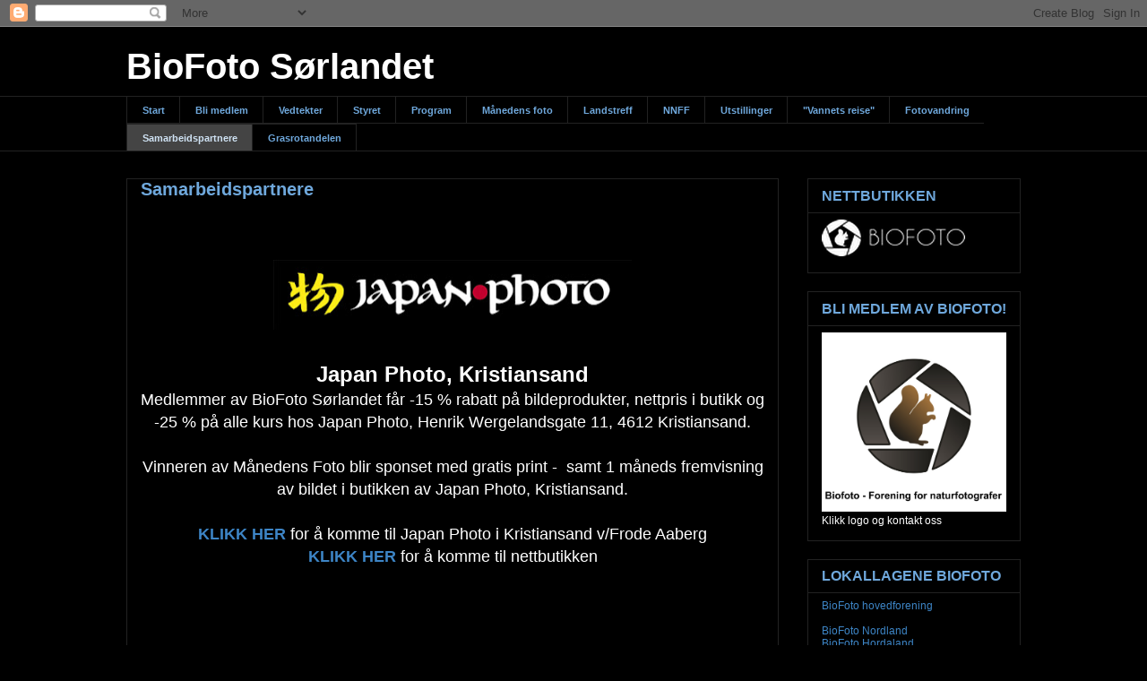

--- FILE ---
content_type: text/html; charset=UTF-8
request_url: http://biofotosorlandet.blogspot.com/p/sponsorer.html
body_size: 27112
content:
<!DOCTYPE html>
<html class='v2' dir='ltr' lang='no'>
<head>
<link href='https://www.blogger.com/static/v1/widgets/335934321-css_bundle_v2.css' rel='stylesheet' type='text/css'/>
<meta content='width=1100' name='viewport'/>
<meta content='text/html; charset=UTF-8' http-equiv='Content-Type'/>
<meta content='blogger' name='generator'/>
<link href='http://biofotosorlandet.blogspot.com/favicon.ico' rel='icon' type='image/x-icon'/>
<link href='http://biofotosorlandet.blogspot.com/p/sponsorer.html' rel='canonical'/>
<link rel="alternate" type="application/atom+xml" title="BioFoto Sørlandet - Atom" href="http://biofotosorlandet.blogspot.com/feeds/posts/default" />
<link rel="alternate" type="application/rss+xml" title="BioFoto Sørlandet - RSS" href="http://biofotosorlandet.blogspot.com/feeds/posts/default?alt=rss" />
<link rel="service.post" type="application/atom+xml" title="BioFoto Sørlandet - Atom" href="https://www.blogger.com/feeds/1301158886591326268/posts/default" />
<!--Can't find substitution for tag [blog.ieCssRetrofitLinks]-->
<meta content='http://biofotosorlandet.blogspot.com/p/sponsorer.html' property='og:url'/>
<meta content='Samarbeidspartnere' property='og:title'/>
<meta content='BioFoto Sørlandet - forening for naturfotografer
En blogg om fotografering av og i naturen, naturopplevelser, foto-tips m.m.' property='og:description'/>
<meta content='https://blogger.googleusercontent.com/img/b/R29vZ2xl/AVvXsEjr7rxBCzOqY7Tu4x4UlYc_8ORH8b0NDFu7HLNJuXUI5ticbym41u1cXRd-DpFXrFrcp6XNDfsx9cSrfoYGRFMtbu3-aKbOaHI3Y54r0F-L8qKmOxOq-0SIHAMlGXHyvkimtnuTzY-ljCo/w1200-h630-p-k-no-nu/Japan+Photo+logo+1.jpg' property='og:image'/>
<title>BioFoto Sørlandet: Samarbeidspartnere</title>
<style id='page-skin-1' type='text/css'><!--
/*
-----------------------------------------------
Blogger Template Style
Name:     Awesome Inc.
Designer: Tina Chen
URL:      tinachen.org
----------------------------------------------- */
/* Content
----------------------------------------------- */
body {
font: normal normal 14px Arial, Tahoma, Helvetica, FreeSans, sans-serif;
color: #ffffff;
background: #000000 none no-repeat scroll center center;
}
html body .content-outer {
min-width: 0;
max-width: 100%;
width: 100%;
}
a:link {
text-decoration: none;
color: #3d85c6;
}
a:visited {
text-decoration: none;
color: #3d85c6;
}
a:hover {
text-decoration: underline;
color: #0000ff;
}
.body-fauxcolumn-outer .cap-top {
position: absolute;
z-index: 1;
height: 276px;
width: 100%;
background: transparent none repeat-x scroll top left;
_background-image: none;
}
/* Columns
----------------------------------------------- */
.content-inner {
padding: 0;
}
.header-inner .section {
margin: 0 16px;
}
.tabs-inner .section {
margin: 0 16px;
}
.main-inner {
padding-top: 30px;
}
.main-inner .column-center-inner,
.main-inner .column-left-inner,
.main-inner .column-right-inner {
padding: 0 5px;
}
*+html body .main-inner .column-center-inner {
margin-top: -30px;
}
#layout .main-inner .column-center-inner {
margin-top: 0;
}
/* Header
----------------------------------------------- */
.header-outer {
margin: 0 0 0 0;
background: transparent none repeat scroll 0 0;
}
.Header h1 {
font: normal bold 40px Arial, Tahoma, Helvetica, FreeSans, sans-serif;
color: #ffffff;
text-shadow: 0 0 -1px #000000;
}
.Header h1 a {
color: #ffffff;
}
.Header .description {
font: normal normal 16px Arial, Tahoma, Helvetica, FreeSans, sans-serif;
color: #ffffff;
}
.header-inner .Header .titlewrapper,
.header-inner .Header .descriptionwrapper {
padding-left: 0;
padding-right: 0;
margin-bottom: 0;
}
.header-inner .Header .titlewrapper {
padding-top: 22px;
}
/* Tabs
----------------------------------------------- */
.tabs-outer {
overflow: hidden;
position: relative;
background: #000000 none repeat scroll 0 0;
}
#layout .tabs-outer {
overflow: visible;
}
.tabs-cap-top, .tabs-cap-bottom {
position: absolute;
width: 100%;
border-top: 1px solid #222222;
}
.tabs-cap-bottom {
bottom: 0;
}
.tabs-inner .widget li a {
display: inline-block;
margin: 0;
padding: .6em 1.5em;
font: normal bold 11px Arial, Tahoma, Helvetica, FreeSans, sans-serif;
color: #6fa8dc;
border-top: 1px solid #222222;
border-bottom: 1px solid #222222;
border-left: 1px solid #222222;
height: 16px;
line-height: 16px;
}
.tabs-inner .widget li:last-child a {
border-right: 1px solid #222222;
}
.tabs-inner .widget li.selected a, .tabs-inner .widget li a:hover {
background: #444444 none repeat-x scroll 0 -100px;
color: #cfe2f3;
}
/* Headings
----------------------------------------------- */
h2 {
font: normal bold 16px Arial, Tahoma, Helvetica, FreeSans, sans-serif;
color: #6fa8dc;
}
/* Widgets
----------------------------------------------- */
.main-inner .section {
margin: 0 27px;
padding: 0;
}
.main-inner .column-left-outer,
.main-inner .column-right-outer {
margin-top: 0;
}
#layout .main-inner .column-left-outer,
#layout .main-inner .column-right-outer {
margin-top: 0;
}
.main-inner .column-left-inner,
.main-inner .column-right-inner {
background: #000000 none repeat 0 0;
-moz-box-shadow: 0 0 0 rgba(0, 0, 0, .2);
-webkit-box-shadow: 0 0 0 rgba(0, 0, 0, .2);
-goog-ms-box-shadow: 0 0 0 rgba(0, 0, 0, .2);
box-shadow: 0 0 0 rgba(0, 0, 0, .2);
-moz-border-radius: 0;
-webkit-border-radius: 0;
-goog-ms-border-radius: 0;
border-radius: 0;
}
#layout .main-inner .column-left-inner,
#layout .main-inner .column-right-inner {
margin-top: 0;
}
.sidebar .widget {
font: normal normal 12px Arial, Tahoma, Helvetica, FreeSans, sans-serif;
color: #ffffff;
}
.sidebar .widget a:link {
color: #3d85c6;
}
.sidebar .widget a:visited {
color: #3d85c6;
}
.sidebar .widget a:hover {
color: #0000ff;
}
.sidebar .widget h2 {
text-shadow: 0 0 -1px #000000;
}
.main-inner .widget {
background-color: #000000;
border: 1px solid #222222;
padding: 0 15px 15px;
margin: 20px -16px;
-moz-box-shadow: 0 0 0 rgba(0, 0, 0, .2);
-webkit-box-shadow: 0 0 0 rgba(0, 0, 0, .2);
-goog-ms-box-shadow: 0 0 0 rgba(0, 0, 0, .2);
box-shadow: 0 0 0 rgba(0, 0, 0, .2);
-moz-border-radius: 0;
-webkit-border-radius: 0;
-goog-ms-border-radius: 0;
border-radius: 0;
}
.main-inner .widget h2 {
margin: 0 -15px;
padding: .6em 15px .5em;
border-bottom: 1px solid #000000;
}
.footer-inner .widget h2 {
padding: 0 0 .4em;
border-bottom: 1px solid #000000;
}
.main-inner .widget h2 + div, .footer-inner .widget h2 + div {
border-top: 1px solid #222222;
padding-top: 8px;
}
.main-inner .widget .widget-content {
margin: 0 -15px;
padding: 7px 15px 0;
}
.main-inner .widget ul, .main-inner .widget #ArchiveList ul.flat {
margin: -8px -15px 0;
padding: 0;
list-style: none;
}
.main-inner .widget #ArchiveList {
margin: -8px 0 0;
}
.main-inner .widget ul li, .main-inner .widget #ArchiveList ul.flat li {
padding: .5em 15px;
text-indent: 0;
color: #666666;
border-top: 1px solid #222222;
border-bottom: 1px solid #000000;
}
.main-inner .widget #ArchiveList ul li {
padding-top: .25em;
padding-bottom: .25em;
}
.main-inner .widget ul li:first-child, .main-inner .widget #ArchiveList ul.flat li:first-child {
border-top: none;
}
.main-inner .widget ul li:last-child, .main-inner .widget #ArchiveList ul.flat li:last-child {
border-bottom: none;
}
.post-body {
position: relative;
}
.main-inner .widget .post-body ul {
padding: 0 2.5em;
margin: .5em 0;
list-style: disc;
}
.main-inner .widget .post-body ul li {
padding: 0.25em 0;
margin-bottom: .25em;
color: #ffffff;
border: none;
}
.footer-inner .widget ul {
padding: 0;
list-style: none;
}
.widget .zippy {
color: #666666;
}
/* Posts
----------------------------------------------- */
body .main-inner .Blog {
padding: 0;
margin-bottom: 1em;
background-color: transparent;
border: none;
-moz-box-shadow: 0 0 0 rgba(0, 0, 0, 0);
-webkit-box-shadow: 0 0 0 rgba(0, 0, 0, 0);
-goog-ms-box-shadow: 0 0 0 rgba(0, 0, 0, 0);
box-shadow: 0 0 0 rgba(0, 0, 0, 0);
}
.main-inner .section:last-child .Blog:last-child {
padding: 0;
margin-bottom: 1em;
}
.main-inner .widget h2.date-header {
margin: 0 -15px 1px;
padding: 0 0 0 0;
font: normal normal 12px Arial, Tahoma, Helvetica, FreeSans, sans-serif;
color: #7f7f7f;
background: transparent none no-repeat scroll top left;
border-top: 0 solid #444444;
border-bottom: 1px solid #000000;
-moz-border-radius-topleft: 0;
-moz-border-radius-topright: 0;
-webkit-border-top-left-radius: 0;
-webkit-border-top-right-radius: 0;
border-top-left-radius: 0;
border-top-right-radius: 0;
position: static;
bottom: 100%;
right: 15px;
text-shadow: 0 0 -1px #000000;
}
.main-inner .widget h2.date-header span {
font: normal normal 12px Arial, Tahoma, Helvetica, FreeSans, sans-serif;
display: block;
padding: .5em 15px;
border-left: 0 solid #444444;
border-right: 0 solid #444444;
}
.date-outer {
position: relative;
margin: 30px 0 20px;
padding: 0 15px;
background-color: #000000;
border: 1px solid #222222;
-moz-box-shadow: 0 0 0 rgba(0, 0, 0, .2);
-webkit-box-shadow: 0 0 0 rgba(0, 0, 0, .2);
-goog-ms-box-shadow: 0 0 0 rgba(0, 0, 0, .2);
box-shadow: 0 0 0 rgba(0, 0, 0, .2);
-moz-border-radius: 0;
-webkit-border-radius: 0;
-goog-ms-border-radius: 0;
border-radius: 0;
}
.date-outer:first-child {
margin-top: 0;
}
.date-outer:last-child {
margin-bottom: 20px;
-moz-border-radius-bottomleft: 0;
-moz-border-radius-bottomright: 0;
-webkit-border-bottom-left-radius: 0;
-webkit-border-bottom-right-radius: 0;
-goog-ms-border-bottom-left-radius: 0;
-goog-ms-border-bottom-right-radius: 0;
border-bottom-left-radius: 0;
border-bottom-right-radius: 0;
}
.date-posts {
margin: 0 -15px;
padding: 0 15px;
clear: both;
}
.post-outer, .inline-ad {
border-top: 1px solid #222222;
margin: 0 -15px;
padding: 15px 15px;
}
.post-outer {
padding-bottom: 10px;
}
.post-outer:first-child {
padding-top: 0;
border-top: none;
}
.post-outer:last-child, .inline-ad:last-child {
border-bottom: none;
}
.post-body {
position: relative;
}
.post-body img {
padding: 8px;
background: #000000;
border: 1px solid transparent;
-moz-box-shadow: 0 0 0 rgba(0, 0, 0, .2);
-webkit-box-shadow: 0 0 0 rgba(0, 0, 0, .2);
box-shadow: 0 0 0 rgba(0, 0, 0, .2);
-moz-border-radius: 0;
-webkit-border-radius: 0;
border-radius: 0;
}
h3.post-title, h4 {
font: normal bold 20px Arial, Tahoma, Helvetica, FreeSans, sans-serif;
color: #6fa8dc;
}
h3.post-title a {
font: normal bold 20px Arial, Tahoma, Helvetica, FreeSans, sans-serif;
color: #6fa8dc;
}
h3.post-title a:hover {
color: #0000ff;
text-decoration: underline;
}
.post-header {
margin: 0 0 1em;
}
.post-body {
line-height: 1.4;
}
.post-outer h2 {
color: #ffffff;
}
.post-footer {
margin: 1.5em 0 0;
}
#blog-pager {
padding: 15px;
font-size: 120%;
background-color: #000000;
border: 1px solid #222222;
-moz-box-shadow: 0 0 0 rgba(0, 0, 0, .2);
-webkit-box-shadow: 0 0 0 rgba(0, 0, 0, .2);
-goog-ms-box-shadow: 0 0 0 rgba(0, 0, 0, .2);
box-shadow: 0 0 0 rgba(0, 0, 0, .2);
-moz-border-radius: 0;
-webkit-border-radius: 0;
-goog-ms-border-radius: 0;
border-radius: 0;
-moz-border-radius-topleft: 0;
-moz-border-radius-topright: 0;
-webkit-border-top-left-radius: 0;
-webkit-border-top-right-radius: 0;
-goog-ms-border-top-left-radius: 0;
-goog-ms-border-top-right-radius: 0;
border-top-left-radius: 0;
border-top-right-radius-topright: 0;
margin-top: 1em;
}
.blog-feeds, .post-feeds {
margin: 1em 0;
text-align: center;
color: #ffffff;
}
.blog-feeds a, .post-feeds a {
color: #bdd9f3;
}
.blog-feeds a:visited, .post-feeds a:visited {
color: #999999;
}
.blog-feeds a:hover, .post-feeds a:hover {
color: #0000ff;
}
.post-outer .comments {
margin-top: 2em;
}
/* Comments
----------------------------------------------- */
.comments .comments-content .icon.blog-author {
background-repeat: no-repeat;
background-image: url([data-uri]);
}
.comments .comments-content .loadmore a {
border-top: 1px solid #222222;
border-bottom: 1px solid #222222;
}
.comments .continue {
border-top: 2px solid #222222;
}
/* Footer
----------------------------------------------- */
.footer-outer {
margin: -0 0 -1px;
padding: 0 0 0;
color: #ffffff;
overflow: hidden;
}
.footer-fauxborder-left {
border-top: 1px solid #222222;
background: #000000 none repeat scroll 0 0;
-moz-box-shadow: 0 0 0 rgba(0, 0, 0, .2);
-webkit-box-shadow: 0 0 0 rgba(0, 0, 0, .2);
-goog-ms-box-shadow: 0 0 0 rgba(0, 0, 0, .2);
box-shadow: 0 0 0 rgba(0, 0, 0, .2);
margin: 0 -0;
}
/* Mobile
----------------------------------------------- */
body.mobile {
background-size: auto;
}
.mobile .body-fauxcolumn-outer {
background: transparent none repeat scroll top left;
}
*+html body.mobile .main-inner .column-center-inner {
margin-top: 0;
}
.mobile .main-inner .widget {
padding: 0 0 15px;
}
.mobile .main-inner .widget h2 + div,
.mobile .footer-inner .widget h2 + div {
border-top: none;
padding-top: 0;
}
.mobile .footer-inner .widget h2 {
padding: 0.5em 0;
border-bottom: none;
}
.mobile .main-inner .widget .widget-content {
margin: 0;
padding: 7px 0 0;
}
.mobile .main-inner .widget ul,
.mobile .main-inner .widget #ArchiveList ul.flat {
margin: 0 -15px 0;
}
.mobile .main-inner .widget h2.date-header {
right: 0;
}
.mobile .date-header span {
padding: 0.4em 0;
}
.mobile .date-outer:first-child {
margin-bottom: 0;
border: 1px solid #222222;
-moz-border-radius-topleft: 0;
-moz-border-radius-topright: 0;
-webkit-border-top-left-radius: 0;
-webkit-border-top-right-radius: 0;
-goog-ms-border-top-left-radius: 0;
-goog-ms-border-top-right-radius: 0;
border-top-left-radius: 0;
border-top-right-radius: 0;
}
.mobile .date-outer {
border-color: #222222;
border-width: 0 1px 1px;
}
.mobile .date-outer:last-child {
margin-bottom: 0;
}
.mobile .main-inner {
padding: 0;
}
.mobile .header-inner .section {
margin: 0;
}
.mobile .post-outer, .mobile .inline-ad {
padding: 5px 0;
}
.mobile .tabs-inner .section {
margin: 0 10px;
}
.mobile .main-inner .widget h2 {
margin: 0;
padding: 0;
}
.mobile .main-inner .widget h2.date-header span {
padding: 0;
}
.mobile .main-inner .widget .widget-content {
margin: 0;
padding: 7px 0 0;
}
.mobile #blog-pager {
border: 1px solid transparent;
background: #000000 none repeat scroll 0 0;
}
.mobile .main-inner .column-left-inner,
.mobile .main-inner .column-right-inner {
background: #000000 none repeat 0 0;
-moz-box-shadow: none;
-webkit-box-shadow: none;
-goog-ms-box-shadow: none;
box-shadow: none;
}
.mobile .date-posts {
margin: 0;
padding: 0;
}
.mobile .footer-fauxborder-left {
margin: 0;
border-top: inherit;
}
.mobile .main-inner .section:last-child .Blog:last-child {
margin-bottom: 0;
}
.mobile-index-contents {
color: #ffffff;
}
.mobile .mobile-link-button {
background: #3d85c6 none repeat scroll 0 0;
}
.mobile-link-button a:link, .mobile-link-button a:visited {
color: #ffffff;
}
.mobile .tabs-inner .PageList .widget-content {
background: transparent;
border-top: 1px solid;
border-color: #222222;
color: #6fa8dc;
}
.mobile .tabs-inner .PageList .widget-content .pagelist-arrow {
border-left: 1px solid #222222;
}

--></style>
<style id='template-skin-1' type='text/css'><!--
body {
min-width: 1030px;
}
.content-outer, .content-fauxcolumn-outer, .region-inner {
min-width: 1030px;
max-width: 1030px;
_width: 1030px;
}
.main-inner .columns {
padding-left: 0px;
padding-right: 270px;
}
.main-inner .fauxcolumn-center-outer {
left: 0px;
right: 270px;
/* IE6 does not respect left and right together */
_width: expression(this.parentNode.offsetWidth -
parseInt("0px") -
parseInt("270px") + 'px');
}
.main-inner .fauxcolumn-left-outer {
width: 0px;
}
.main-inner .fauxcolumn-right-outer {
width: 270px;
}
.main-inner .column-left-outer {
width: 0px;
right: 100%;
margin-left: -0px;
}
.main-inner .column-right-outer {
width: 270px;
margin-right: -270px;
}
#layout {
min-width: 0;
}
#layout .content-outer {
min-width: 0;
width: 800px;
}
#layout .region-inner {
min-width: 0;
width: auto;
}
body#layout div.add_widget {
padding: 8px;
}
body#layout div.add_widget a {
margin-left: 32px;
}
--></style>
<link href='https://www.blogger.com/dyn-css/authorization.css?targetBlogID=1301158886591326268&amp;zx=2a5f6d4c-2ce3-4ba5-b46b-76a2ff78f159' media='none' onload='if(media!=&#39;all&#39;)media=&#39;all&#39;' rel='stylesheet'/><noscript><link href='https://www.blogger.com/dyn-css/authorization.css?targetBlogID=1301158886591326268&amp;zx=2a5f6d4c-2ce3-4ba5-b46b-76a2ff78f159' rel='stylesheet'/></noscript>
<meta name='google-adsense-platform-account' content='ca-host-pub-1556223355139109'/>
<meta name='google-adsense-platform-domain' content='blogspot.com'/>

</head>
<body class='loading variant-dark'>
<div class='navbar section' id='navbar' name='Navbar'><div class='widget Navbar' data-version='1' id='Navbar1'><script type="text/javascript">
    function setAttributeOnload(object, attribute, val) {
      if(window.addEventListener) {
        window.addEventListener('load',
          function(){ object[attribute] = val; }, false);
      } else {
        window.attachEvent('onload', function(){ object[attribute] = val; });
      }
    }
  </script>
<div id="navbar-iframe-container"></div>
<script type="text/javascript" src="https://apis.google.com/js/platform.js"></script>
<script type="text/javascript">
      gapi.load("gapi.iframes:gapi.iframes.style.bubble", function() {
        if (gapi.iframes && gapi.iframes.getContext) {
          gapi.iframes.getContext().openChild({
              url: 'https://www.blogger.com/navbar/1301158886591326268?pa\x3d7287350767120731989\x26origin\x3dhttp://biofotosorlandet.blogspot.com',
              where: document.getElementById("navbar-iframe-container"),
              id: "navbar-iframe"
          });
        }
      });
    </script><script type="text/javascript">
(function() {
var script = document.createElement('script');
script.type = 'text/javascript';
script.src = '//pagead2.googlesyndication.com/pagead/js/google_top_exp.js';
var head = document.getElementsByTagName('head')[0];
if (head) {
head.appendChild(script);
}})();
</script>
</div></div>
<div class='body-fauxcolumns'>
<div class='fauxcolumn-outer body-fauxcolumn-outer'>
<div class='cap-top'>
<div class='cap-left'></div>
<div class='cap-right'></div>
</div>
<div class='fauxborder-left'>
<div class='fauxborder-right'></div>
<div class='fauxcolumn-inner'>
</div>
</div>
<div class='cap-bottom'>
<div class='cap-left'></div>
<div class='cap-right'></div>
</div>
</div>
</div>
<div class='content'>
<div class='content-fauxcolumns'>
<div class='fauxcolumn-outer content-fauxcolumn-outer'>
<div class='cap-top'>
<div class='cap-left'></div>
<div class='cap-right'></div>
</div>
<div class='fauxborder-left'>
<div class='fauxborder-right'></div>
<div class='fauxcolumn-inner'>
</div>
</div>
<div class='cap-bottom'>
<div class='cap-left'></div>
<div class='cap-right'></div>
</div>
</div>
</div>
<div class='content-outer'>
<div class='content-cap-top cap-top'>
<div class='cap-left'></div>
<div class='cap-right'></div>
</div>
<div class='fauxborder-left content-fauxborder-left'>
<div class='fauxborder-right content-fauxborder-right'></div>
<div class='content-inner'>
<header>
<div class='header-outer'>
<div class='header-cap-top cap-top'>
<div class='cap-left'></div>
<div class='cap-right'></div>
</div>
<div class='fauxborder-left header-fauxborder-left'>
<div class='fauxborder-right header-fauxborder-right'></div>
<div class='region-inner header-inner'>
<div class='header section' id='header' name='Overskrift'><div class='widget Header' data-version='1' id='Header1'>
<div id='header-inner'>
<div class='titlewrapper'>
<h1 class='title'>
<a href='http://biofotosorlandet.blogspot.com/'>
BioFoto Sørlandet
</a>
</h1>
</div>
<div class='descriptionwrapper'>
<p class='description'><span>
</span></p>
</div>
</div>
</div></div>
</div>
</div>
<div class='header-cap-bottom cap-bottom'>
<div class='cap-left'></div>
<div class='cap-right'></div>
</div>
</div>
</header>
<div class='tabs-outer'>
<div class='tabs-cap-top cap-top'>
<div class='cap-left'></div>
<div class='cap-right'></div>
</div>
<div class='fauxborder-left tabs-fauxborder-left'>
<div class='fauxborder-right tabs-fauxborder-right'></div>
<div class='region-inner tabs-inner'>
<div class='tabs section' id='crosscol' name='Krysskolonne'><div class='widget PageList' data-version='1' id='PageList1'>
<h2>Sider</h2>
<div class='widget-content'>
<ul>
<li>
<a href='http://biofotosorlandet.blogspot.com/'>Start</a>
</li>
<li>
<a href='http://biofotosorlandet.blogspot.com/p/bli-medlem.html'>Bli medlem</a>
</li>
<li>
<a href='http://biofotosorlandet.blogspot.com/p/vedtekter.html'>Vedtekter</a>
</li>
<li>
<a href='http://biofotosorlandet.blogspot.com/p/styret_17.html'>Styret</a>
</li>
<li>
<a href='http://biofotosorlandet.blogspot.com/p/program_2.html'>Program</a>
</li>
<li>
<a href='http://biofotosorlandet.blogspot.com/p/manedens-foto.html'>Månedens foto</a>
</li>
<li>
<a href='http://biofotosorlandet.blogspot.com/p/landstreff-2015.html'>Landstreff  </a>
</li>
<li>
<a href='http://biofotosorlandet.blogspot.com/p/nnff.html'>NNFF</a>
</li>
<li>
<a href='http://biofotosorlandet.blogspot.com/p/utstillinger.html'>Utstillinger</a>
</li>
<li>
<a href='http://biofotosorlandet.blogspot.com/p/vannets-reise.html'>"Vannets reise"</a>
</li>
<li>
<a href='http://biofotosorlandet.blogspot.com/p/nasjonal-fotovandring-25-mai.html'>Fotovandring </a>
</li>
<li class='selected'>
<a href='http://biofotosorlandet.blogspot.com/p/sponsorer.html'>Samarbeidspartnere</a>
</li>
<li>
<a href='http://biofotosorlandet.blogspot.com/p/grasrotandelen.html'>Grasrotandelen</a>
</li>
</ul>
<div class='clear'></div>
</div>
</div></div>
<div class='tabs no-items section' id='crosscol-overflow' name='Cross-Column 2'></div>
</div>
</div>
<div class='tabs-cap-bottom cap-bottom'>
<div class='cap-left'></div>
<div class='cap-right'></div>
</div>
</div>
<div class='main-outer'>
<div class='main-cap-top cap-top'>
<div class='cap-left'></div>
<div class='cap-right'></div>
</div>
<div class='fauxborder-left main-fauxborder-left'>
<div class='fauxborder-right main-fauxborder-right'></div>
<div class='region-inner main-inner'>
<div class='columns fauxcolumns'>
<div class='fauxcolumn-outer fauxcolumn-center-outer'>
<div class='cap-top'>
<div class='cap-left'></div>
<div class='cap-right'></div>
</div>
<div class='fauxborder-left'>
<div class='fauxborder-right'></div>
<div class='fauxcolumn-inner'>
</div>
</div>
<div class='cap-bottom'>
<div class='cap-left'></div>
<div class='cap-right'></div>
</div>
</div>
<div class='fauxcolumn-outer fauxcolumn-left-outer'>
<div class='cap-top'>
<div class='cap-left'></div>
<div class='cap-right'></div>
</div>
<div class='fauxborder-left'>
<div class='fauxborder-right'></div>
<div class='fauxcolumn-inner'>
</div>
</div>
<div class='cap-bottom'>
<div class='cap-left'></div>
<div class='cap-right'></div>
</div>
</div>
<div class='fauxcolumn-outer fauxcolumn-right-outer'>
<div class='cap-top'>
<div class='cap-left'></div>
<div class='cap-right'></div>
</div>
<div class='fauxborder-left'>
<div class='fauxborder-right'></div>
<div class='fauxcolumn-inner'>
</div>
</div>
<div class='cap-bottom'>
<div class='cap-left'></div>
<div class='cap-right'></div>
</div>
</div>
<!-- corrects IE6 width calculation -->
<div class='columns-inner'>
<div class='column-center-outer'>
<div class='column-center-inner'>
<div class='main section' id='main' name='Hoveddel'><div class='widget Blog' data-version='1' id='Blog1'>
<div class='blog-posts hfeed'>

          <div class="date-outer">
        

          <div class="date-posts">
        
<div class='post-outer'>
<div class='post hentry uncustomized-post-template' itemprop='blogPost' itemscope='itemscope' itemtype='http://schema.org/BlogPosting'>
<meta content='https://blogger.googleusercontent.com/img/b/R29vZ2xl/AVvXsEjr7rxBCzOqY7Tu4x4UlYc_8ORH8b0NDFu7HLNJuXUI5ticbym41u1cXRd-DpFXrFrcp6XNDfsx9cSrfoYGRFMtbu3-aKbOaHI3Y54r0F-L8qKmOxOq-0SIHAMlGXHyvkimtnuTzY-ljCo/s400/Japan+Photo+logo+1.jpg' itemprop='image_url'/>
<meta content='1301158886591326268' itemprop='blogId'/>
<meta content='7287350767120731989' itemprop='postId'/>
<a name='7287350767120731989'></a>
<h3 class='post-title entry-title' itemprop='name'>
Samarbeidspartnere
</h3>
<div class='post-header'>
<div class='post-header-line-1'></div>
</div>
<div class='post-body entry-content' id='post-body-7287350767120731989' itemprop='description articleBody'>
<div dir="ltr" style="text-align: left;" trbidi="on">
<span style="font-family: &quot;arial&quot; , &quot;helvetica&quot; , sans-serif; font-size: large;"><strong></strong></span><br />
<br />
<div class="separator" style="clear: both; text-align: center;">
<a href="https://blogger.googleusercontent.com/img/b/R29vZ2xl/AVvXsEjr7rxBCzOqY7Tu4x4UlYc_8ORH8b0NDFu7HLNJuXUI5ticbym41u1cXRd-DpFXrFrcp6XNDfsx9cSrfoYGRFMtbu3-aKbOaHI3Y54r0F-L8qKmOxOq-0SIHAMlGXHyvkimtnuTzY-ljCo/s1600/Japan+Photo+logo+1.jpg" imageanchor="1" style="margin-left: 1em; margin-right: 1em;"><img border="0" height="78" src="https://blogger.googleusercontent.com/img/b/R29vZ2xl/AVvXsEjr7rxBCzOqY7Tu4x4UlYc_8ORH8b0NDFu7HLNJuXUI5ticbym41u1cXRd-DpFXrFrcp6XNDfsx9cSrfoYGRFMtbu3-aKbOaHI3Y54r0F-L8qKmOxOq-0SIHAMlGXHyvkimtnuTzY-ljCo/s400/Japan+Photo+logo+1.jpg" width="400" /></a></div>
<div class="separator" style="clear: both; text-align: center;">
<br /></div>
<div class="separator" style="clear: both; text-align: center;">
<span style="font-family: &quot;arial&quot; , &quot;helvetica&quot; , sans-serif; font-size: x-large;"><strong>Japan Photo, Kristiansand</strong></span></div>
<div style="text-align: center;">
<span style="font-size: large;"><span style="font-family: &quot;arial&quot; , &quot;helvetica&quot; , sans-serif;">Medlemmer av BioFoto Sørlandet får -15 % rabatt på bildeprodukter, nettpris i butikk og -25&nbsp;% på alle kurs&nbsp;hos&nbsp;</span><span style="font-family: &quot;arial&quot; , &quot;helvetica&quot; , sans-serif;">Japan Photo, Henrik Wergelandsgate 11, 4612 Kristiansand. </span></span><br />
<span style="font-family: &quot;arial&quot;; font-size: large;"></span><br />
<span style="font-family: &quot;arial&quot;; font-size: large;">Vinneren av Månedens Foto blir sponset med gratis print -&nbsp;&nbsp;samt 1 måneds fremvisning av bildet i butikken av Japan Photo, Kristiansand.</span></div>
<span style="font-family: &quot;arial&quot;; font-size: large;">&nbsp;&nbsp;&nbsp;&nbsp;&nbsp;&nbsp;&nbsp;&nbsp;&nbsp;&nbsp;&nbsp;&nbsp;&nbsp;&nbsp;&nbsp;&nbsp;&nbsp;&nbsp;&nbsp;&nbsp;&nbsp;&nbsp;&nbsp;&nbsp;&nbsp;&nbsp;&nbsp;&nbsp;&nbsp;&nbsp;&nbsp;&nbsp;&nbsp;&nbsp;&nbsp;&nbsp;&nbsp;&nbsp;&nbsp;&nbsp;&nbsp;&nbsp;&nbsp;&nbsp;&nbsp;&nbsp;&nbsp;&nbsp;&nbsp;&nbsp;&nbsp;&nbsp;&nbsp;&nbsp;&nbsp;&nbsp;&nbsp;&nbsp;&nbsp;&nbsp;&nbsp;&nbsp;&nbsp;&nbsp;&nbsp;&nbsp;&nbsp;&nbsp;&nbsp;&nbsp;&nbsp;&nbsp;&nbsp;&nbsp;&nbsp; </span><br />
<div style="text-align: center;">
<span style="font-family: &quot;arial&quot; , &quot;helvetica&quot; , sans-serif;"><strong><a href="http://support.japanphoto.no/fotobutikker/kristiansand/" target="_blank"><span style="font-size: large;">KLIKK HER</span></a></strong><span style="font-size: large;"> for å komme til Japan Photo i Kristiansand v/Frode Aaberg </span></span></div>
<div style="text-align: center;">
</div>
<div style="text-align: center;">
<span style="font-family: &quot;arial&quot;;"><strong><a href="http://www.japanphoto.no/fremkalling?cm_cr=No+Campaign-_-Web+Activity-_-No+Name-_-storeLogoESpotCOPS-_-StoreLogoContentCOPS" target="_blank"><span style="font-size: large;">KLIKK HER</span></a></strong><span style="font-size: large;"> for å komme til nettbutikken</span></span></div>
<span style="font-family: &quot;arial&quot;;"></span><br />
<br />
<br />
<br />
<div align="center">
-&nbsp; -&nbsp; -&nbsp; -&nbsp; -&#65279;</div>
<br />
<span style="font-family: &quot;arial&quot;;"></span><br />
<div class="separator" style="clear: both; text-align: center;">
<a href="https://blogger.googleusercontent.com/img/b/R29vZ2xl/AVvXsEiIUzNG9MUlJPxKvEi6QohfvC7sIyWXQ-LkPYZWajzeapfaKAoswfGDUeI3RlvycGjURkr_sMacUmcqPqg5jboje1XY1RdYmmJRADYApd_asCHtFCO-fqNsV65dZWuCueSdmlCYuPuVd7wI/s1600/intersport+skippergata+logo+brukes.jpg" imageanchor="1" style="margin-left: 1em; margin-right: 1em;"><img border="0" height="213" src="https://blogger.googleusercontent.com/img/b/R29vZ2xl/AVvXsEiIUzNG9MUlJPxKvEi6QohfvC7sIyWXQ-LkPYZWajzeapfaKAoswfGDUeI3RlvycGjURkr_sMacUmcqPqg5jboje1XY1RdYmmJRADYApd_asCHtFCO-fqNsV65dZWuCueSdmlCYuPuVd7wI/s640/intersport+skippergata+logo+brukes.jpg" width="640" /></a></div>
<div style="text-align: center;">
<strong><span style="font-family: &quot;arial&quot;; font-size: x-large;">Skippergata 13 - 17, 4611 Kristiansand</span></strong></div>
<div style="text-align: center;">
</div>
<div style="text-align: center;">
<span style="font-family: &quot;arial&quot; , &quot;helvetica&quot; , sans-serif;"><strong><a href="http://startsiden.gulesider.no/f/intersport-skippergata:84489939?search_word=Skippergata+13+4611+Kristiansand+S" target="_blank"><span style="color: red; font-size: large;">HER</span></a></strong><span style="font-size: large;"> finner du butikken - v/Kjetil Urdal</span></span></div>
<div style="text-align: center;">
</div>
<div style="text-align: center;">
</div>
<div style="text-align: center;">
<span style="font-family: &quot;arial&quot;; font-size: large;">Medlemmer av BioFoto Sørlandet får <strong>-20 % rabatt</strong> <strong>på veiledende priser i butikken</strong> </span><span style="font-family: &quot;arial&quot;; font-size: large;">mot fremvisning av legitimasjon. </span></div>
<div style="text-align: center;">
</div>
<div style="text-align: center;">
<span style="font-family: &quot;arial&quot;; font-size: large;">Medlemmer av BioFoto Sørlandet oppfordres til å melde seg inn i </span><span style="font-family: &quot;arial&quot;; font-size: large;">Club Intersport avd. Skippergaten</span></div>
<div style="text-align: center;">
<span style="color: blue; font-family: &quot;arial&quot;; font-size: large;"><strong><a href="http://www.intersport.no/Club-INTERSPORT/Bli-medlem/" target="_blank">HER</a></strong></span></div>
<div style="text-align: center;">
</div>
<div style="text-align: center;">
</div>
<div style="text-align: center;">
<span style="font-family: &quot;arial&quot;; font-size: x-small;">Avtalen gjelder&nbsp;01.12.2013 - 31.12.2017</span></div>
<div style="text-align: center;">
</div>
<div style="text-align: center;">
</div>
<span style="font-family: &quot;arial&quot;;"></span><br />
<br />
<br />
<span style="font-family: &quot;arial&quot;;"></span><br />
<div align="center">
<span style="font-family: &quot;arial&quot;;">- - - - - </span></div>
<span style="font-family: &quot;arial&quot;;"></span><br />
<span style="font-family: &quot;arial&quot;;"></span><br />
<br />
<div style="text-align: center;">
<br />
<br />
<br />
<br />
<div class="separator" style="clear: both; text-align: center;">
<a href="https://blogger.googleusercontent.com/img/b/R29vZ2xl/AVvXsEjd0Ug_k8gKdhPy8bxm4Rrk2FVwGfHKNtuhL1NqhmY4wlA39mDYRN7k5O35FdmZlv5zeQ7KhnvQ_3K_TfhKla7kn55aa1oidmCOqoU0iqOMLsovHToA22g6w_Sllox7ng85Q7gWmd7y9vEz/s1600/Galleri+BI-Z+2.jpeg" imageanchor="1" style="margin-left: 1em; margin-right: 1em;"><img border="0" height="215" src="https://blogger.googleusercontent.com/img/b/R29vZ2xl/AVvXsEjd0Ug_k8gKdhPy8bxm4Rrk2FVwGfHKNtuhL1NqhmY4wlA39mDYRN7k5O35FdmZlv5zeQ7KhnvQ_3K_TfhKla7kn55aa1oidmCOqoU0iqOMLsovHToA22g6w_Sllox7ng85Q7gWmd7y9vEz/s1600/Galleri+BI-Z+2.jpeg" width="400" /></a></div>
<div class="separator" style="clear: both; text-align: center;">
<br /></div>
<div class="separator" style="clear: both; text-align: center;">
<span style="font-family: &quot;arial&quot; , &quot;helvetica&quot; , sans-serif; font-size: x-large;"><strong>Galleri BI-Z</strong></span></div>
<div class="separator" style="clear: both; text-align: center;">
<strong><span style="font-family: &quot;arial&quot;;">Dronningensgate 39</span></strong></div>
<div class="separator" style="clear: both; text-align: center;">
<strong><span style="font-family: &quot;arial&quot;;">4610 Kristiansand</span></strong></div>
<div class="separator" style="clear: both; text-align: center;">
<br /></div>
<div class="separator" style="clear: both; text-align: center;">
<span style="font-family: &quot;arial&quot;; font-size: large;">Medlemmer av Biofoto Sørlandet får <strong>20&nbsp;% rabatt på all innramming</strong> hos Galleri BI-Z. </span></div>
<div class="separator" style="clear: both; text-align: center;">
<br /></div>
<div class="separator" style="clear: both; text-align: center;">
<span style="font-family: &quot;arial&quot;; font-size: large;">Ta med ditt ferdige print til galleriet og få personlig service og profesjonell veiledning i innrammingsprosessen. </span></div>
<div class="separator" style="clear: both; text-align: center;">
<br /></div>
<div class="separator" style="clear: both; text-align: center;">
<span style="font-family: &quot;arial&quot;; font-size: large;">Alle medlemmer av Biofoto Sørlandet er&nbsp;også&nbsp;hjertelig velkomne til utstillingsåpninger i galleriet.</span></div>
<div class="separator" style="clear: both; text-align: center;">
<br /></div>
<div class="separator" style="clear: both; text-align: center;">
<span style="font-family: &quot;arial&quot;; font-size: large;"><strong><a href="http://galleribi-z.no/" target="_blank"><span style="color: #3d85c6;">KLIKK LINK</span></a></strong> til Galleri BI-Z online</span></div>
<div class="separator" style="clear: both; text-align: center;">
<br /></div>
<div class="separator" style="clear: both; text-align: center;">
<br /></div>
<div class="separator" style="clear: both; text-align: center;">
<span style="font-family: &quot;arial&quot;;">Avtalen gjelder så lenge du er medlem av Biofoto Sørlandet, eller til avtalen sies opp.</span></div>
<div class="separator" style="clear: both; text-align: center;">
<br /></div>
<div class="separator" style="clear: both; text-align: center;">
<br /></div>
<div class="separator" style="clear: both; text-align: center;">
<br /></div>
<div class="separator" style="clear: both; text-align: center;">
<span style="font-family: &quot;arial&quot;;">- - - - -</span></div>
<div class="separator" style="clear: both; text-align: center;">
<br /></div>
<div class="separator" style="clear: both; text-align: center;">
<br /></div>
<div class="separator" style="clear: both; text-align: center;">
<br /></div>
</div>
</div>
<div style='clear: both;'></div>
</div>
<div class='post-footer'>
<div class='post-footer-line post-footer-line-1'>
<span class='post-author vcard'>
</span>
<span class='post-timestamp'>
</span>
<span class='post-comment-link'>
</span>
<span class='post-icons'>
<span class='item-control blog-admin pid-638508704'>
<a href='https://www.blogger.com/page-edit.g?blogID=1301158886591326268&pageID=7287350767120731989&from=pencil' title='Rediger side'>
<img alt='' class='icon-action' height='18' src='https://resources.blogblog.com/img/icon18_edit_allbkg.gif' width='18'/>
</a>
</span>
</span>
<div class='post-share-buttons goog-inline-block'>
<a class='goog-inline-block share-button sb-email' href='https://www.blogger.com/share-post.g?blogID=1301158886591326268&pageID=7287350767120731989&target=email' target='_blank' title='Send dette via e-post'><span class='share-button-link-text'>Send dette via e-post</span></a><a class='goog-inline-block share-button sb-blog' href='https://www.blogger.com/share-post.g?blogID=1301158886591326268&pageID=7287350767120731989&target=blog' onclick='window.open(this.href, "_blank", "height=270,width=475"); return false;' target='_blank' title='Blogg dette!'><span class='share-button-link-text'>Blogg dette!</span></a><a class='goog-inline-block share-button sb-twitter' href='https://www.blogger.com/share-post.g?blogID=1301158886591326268&pageID=7287350767120731989&target=twitter' target='_blank' title='Del på X'><span class='share-button-link-text'>Del på X</span></a><a class='goog-inline-block share-button sb-facebook' href='https://www.blogger.com/share-post.g?blogID=1301158886591326268&pageID=7287350767120731989&target=facebook' onclick='window.open(this.href, "_blank", "height=430,width=640"); return false;' target='_blank' title='Del på Facebook'><span class='share-button-link-text'>Del på Facebook</span></a><a class='goog-inline-block share-button sb-pinterest' href='https://www.blogger.com/share-post.g?blogID=1301158886591326268&pageID=7287350767120731989&target=pinterest' target='_blank' title='Del på Pinterest'><span class='share-button-link-text'>Del på Pinterest</span></a>
</div>
</div>
<div class='post-footer-line post-footer-line-2'>
<span class='post-labels'>
</span>
</div>
<div class='post-footer-line post-footer-line-3'>
<span class='post-location'>
</span>
</div>
</div>
</div>
<div class='comments' id='comments'>
<a name='comments'></a>
<h4>Ingen kommentarer:</h4>
<div id='Blog1_comments-block-wrapper'>
<dl class='avatar-comment-indent' id='comments-block'>
</dl>
</div>
<p class='comment-footer'>
<div class='comment-form'>
<a name='comment-form'></a>
<h4 id='comment-post-message'>Legg inn en kommentar</h4>
<p>
</p>
<a href='https://www.blogger.com/comment/frame/1301158886591326268?pa=7287350767120731989&hl=no&saa=85391&origin=http://biofotosorlandet.blogspot.com' id='comment-editor-src'></a>
<iframe allowtransparency='true' class='blogger-iframe-colorize blogger-comment-from-post' frameborder='0' height='410px' id='comment-editor' name='comment-editor' src='' width='100%'></iframe>
<script src='https://www.blogger.com/static/v1/jsbin/2830521187-comment_from_post_iframe.js' type='text/javascript'></script>
<script type='text/javascript'>
      BLOG_CMT_createIframe('https://www.blogger.com/rpc_relay.html');
    </script>
</div>
</p>
</div>
</div>

        </div></div>
      
</div>
<div class='blog-pager' id='blog-pager'>
<a class='home-link' href='http://biofotosorlandet.blogspot.com/'>Startsiden</a>
</div>
<div class='clear'></div>
<div class='blog-feeds'>
<div class='feed-links'>
Abonner på:
<a class='feed-link' href='http://biofotosorlandet.blogspot.com/feeds/posts/default' target='_blank' type='application/atom+xml'>Kommentarer (Atom)</a>
</div>
</div>
</div></div>
</div>
</div>
<div class='column-left-outer'>
<div class='column-left-inner'>
<aside>
</aside>
</div>
</div>
<div class='column-right-outer'>
<div class='column-right-inner'>
<aside>
<div class='sidebar section' id='sidebar-right-1'><div class='widget Image' data-version='1' id='Image2'>
<h2>NETTBUTIKKEN</h2>
<div class='widget-content'>
<a href='http://biofoto.adprofil.no/'>
<img alt='NETTBUTIKKEN' height='41' id='Image2_img' src='https://blogger.googleusercontent.com/img/b/R29vZ2xl/AVvXsEg81wX_rLh4lKFqA6DJomc7Acz_aSaCiqyNaQx1yCun8vp_kuj2Q48BBiaOgADnVttyEdPRMV8iGobIgnXsGhUPjVJRLFMHb5T9oHJ0yGeIkXs8XwQ_S-AM3Cmp-HJfjSg_x4jyuDABqhw/s1600/green_logo_Caviar_BIG+a.png' width='160'/>
</a>
<br/>
</div>
<div class='clear'></div>
</div><div class='widget Image' data-version='1' id='Image3'>
<h2>BLI MEDLEM AV BIOFOTO!</h2>
<div class='widget-content'>
<a href='http://biofoto.no/bli-medlem/'>
<img alt='BLI MEDLEM AV BIOFOTO!' height='200' id='Image3_img' src='https://blogger.googleusercontent.com/img/b/R29vZ2xl/AVvXsEhoe_7PFPH_F-WUxsBhNjtW4DCObNSYRk1U2SsVKhtZ6ucoepsNI6pMw1KeDsNBMhQ6IWQyIQCvFH2kI-U8gX0S0RThqxeumy4D_K5V4X6EbQ6Dpx8gEWSTN2NvBCxoKdJbWGZrq0Kez_xc/s1600/biofoto_med_tekst_1024.jpg' width='206'/>
</a>
<br/>
<span class='caption'>Klikk logo og kontakt oss</span>
</div>
<div class='clear'></div>
</div><div class='widget Text' data-version='1' id='Text4'>
<h2 class='title'>LOKALLAGENE BIOFOTO</h2>
<div class='widget-content'>
<a href="http://biofoto.no/">BioFoto hovedforening</a><br /><br /><a href="http://nordland-biofoto.blogspot.no/">BioFoto Nordland </a><br /><a href="http://biofotohordaland.blogspot.no/">BioFoto Hordaland</a><br /><a href="http://biofoto-midtnorge.blogspot.no/">BioFoto Midt-Norge</a><br /><a href="http://biofotorogaland.blogspot.no/">BioFoto Rogaland</a><br /><a href="http://biofototroms.blogspot.no/">BioFoto Troms</a><br /><a href="http://www.biofoto.org/">BioFoto Østlandet</a><br /><a href="http://biofoto.no/kontakt-oss/">Indre Østlandet. Spørsmål rettes til sentralstyret, klikk her </a><div><br /><span =""  style="color:#3366ff;">Sunnmøre og Nordfjord. Har egen Facebook side. Spørsmål kan rettes til sunnmorenordfjord@biofoto.no</span></div>
</div>
<div class='clear'></div>
</div><div class='widget Image' data-version='1' id='Image1'>
<h2>NNFF 2018</h2>
<div class='widget-content'>
<a href='http://www.nnff.no/'>
<img alt='NNFF 2018' height='98' id='Image1_img' src='https://blogger.googleusercontent.com/img/b/R29vZ2xl/AVvXsEgstdPV03jkbk_If-KSe6c0_c_IovZxV-_V6KN_ebd7eyJOzIoO58wBWl_jukr7MSW7N42PnI3Cha9GAPUTZFrfSkZQl2qB5rGAj4njrzQdZp9pIH8VTpsYQqkEZMXEfRimzu1GOshF8bvP/s206/Copyright+Norsk+Naturfotofestival+2.jpg' width='206'/>
</a>
<br/>
<span class='caption'>Klikk for informasjon</span>
</div>
<div class='clear'></div>
</div><div class='widget Stats' data-version='1' id='Stats1'>
<h2>BESØKENDE</h2>
<div class='widget-content'>
<div id='Stats1_content' style='display: none;'>
<span class='counter-wrapper text-counter-wrapper' id='Stats1_totalCount'>
</span>
<div class='clear'></div>
</div>
</div>
</div><div class='widget Translate' data-version='1' id='Translate1'>
<h2 class='title'>OVERSETT / TRANSLATE</h2>
<div id='google_translate_element'></div>
<script>
    function googleTranslateElementInit() {
      new google.translate.TranslateElement({
        pageLanguage: 'no',
        autoDisplay: 'true',
        layout: google.translate.TranslateElement.InlineLayout.VERTICAL
      }, 'google_translate_element');
    }
  </script>
<script src='//translate.google.com/translate_a/element.js?cb=googleTranslateElementInit'></script>
<div class='clear'></div>
</div><div class='widget BlogSearch' data-version='1' id='BlogSearch1'>
<h2 class='title'>SØK PÅ SIDEN</h2>
<div class='widget-content'>
<div id='BlogSearch1_form'>
<form action='http://biofotosorlandet.blogspot.com/search' class='gsc-search-box' target='_top'>
<table cellpadding='0' cellspacing='0' class='gsc-search-box'>
<tbody>
<tr>
<td class='gsc-input'>
<input autocomplete='off' class='gsc-input' name='q' size='10' title='search' type='text' value=''/>
</td>
<td class='gsc-search-button'>
<input class='gsc-search-button' title='search' type='submit' value='Søk'/>
</td>
</tr>
</tbody>
</table>
</form>
</div>
</div>
<div class='clear'></div>
</div><div class='widget Text' data-version='1' id='Text2'>
<h2 class='title'>BIOFOTO SØRLANDET</h2>
<div class='widget-content'>
<br />- er et lokallag i <a href="http://www.biofoto.no/">BioFoto</a>.<br /><br />-BioFoto er en åpen og uavhengig forening for naturfotografer - amatører og profesjonelle, og skal være et faglig og sosialt forum med det gode naturbildet i sentrum.<br /><br />- ble stiftet 4. september 2010<br /><br />- har 131 medlemmer pr. okt. -16.<br /><br /><br />Bli medlem og be om tilknytning til sørlandsavdelinga:<br /><strong><a href="http://biofoto.no/bli-medlem/">http://biofoto.no/bli-medlem/</a></strong><br /><br />
</div>
<div class='clear'></div>
</div><div class='widget Text' data-version='1' id='Text3'>
<h2 class='title'>STYRET I LOKALLAGET</h2>
<div class='widget-content'>
<br />Leder: Ingvald R. Ingebretsen <div>Nestleder: Caroline F. Strømland<br />Sekretær: Kai-Erik Uleberg<br />Kasserer: Erik Kristensen<br /><br /><div><br /><br /><br />Web: Styret<br /><br />Info om styret <a href="http://biofotosorlandet.blogspot.no/p/styret_17.html">HER</a><br /><br /></div></div>
</div>
<div class='clear'></div>
</div><div class='widget Text' data-version='1' id='Text1'>
<h2 class='title'>MØTEKALENDER 2018</h2>
<div class='widget-content'>
<span style="font-size: 100%; font-weight: normal;font-size:100%;color:white;">Se <a href="http://biofotosorlandet.blogspot.no/p/program_2.html" style="font-weight: normal;">"Program"</a> for mer informasjon om aktiviteter og møter<br /><span =""  style="color:black;"><br /><span =""  style="color:white;">Endringer kan forekomme - følg med!</span></span></span><span style="font-size: 100%; font-weight: normal;font-size:100%;color:white;"><br /></span><span style="font-size: 100%; font-weight: normal;font-size:100%;"><span><span><span><b><span style="font-weight: normal;"><span style="font-weight: normal;"><span><span><span style="font-weight: normal;"><span><span><span style="font-weight: normal;"><span style="font-weight: normal;"><span><span><span><span =""  style="color:white;"><span =""  style="color:black;"><br /><br /></span></span></span></span></span></span></span></span></span></span></span></span></span></span></b></span></span></span></span><span style="font-size: 100%; font-weight: normal;font-size:100%;"><span style="font-weight: normal;"><span><span><span style="font-weight: normal;"><span><span><span style="font-weight: normal;"><span style="font-weight: normal;"><span><span><span><span =""  style="color:#3366ff;">Vi gleder oss til en spennende høst med følgende program</span></span></span></span></span></span></span></span></span></span></span></span></span><b  style="font-size: 100%; font-weight: normal;font-size:100%;"><span style="font-weight: normal;"><span style="font-weight: normal;"><span><span><span style="font-weight: normal;"><span><span><span style="font-weight: normal;"><span style="font-weight: normal;"><span><span><span><span =""  style="color:#3366ff;"><br /><br /></span></span></span></span></span></span></span></span></span></span></span></span></span></b><span style="font-size: 100%; font-weight: normal;font-size:100%;color:#3366ff;"><span =""  style="color:#33ccff;"><b>HØSTPROGRAMMET 2018</b></span><br /><span =""  style="color:#33ccff;"><br /></span></span><b  style="font-size: 100%; font-weight: normal;font-size:100%;"><span style="font-weight: normal;"><span style="font-weight: normal;"><span><span><span><span style="font-weight: normal;">Tirsdag 4.september</span><span style="font-weight: normal;"> - Medlemsmøte på museet</span></span><br /><span style="font-weight: normal;">Tid: kl 18.00 - ca. 21.00<br /></span></span></span></span><span style="font-weight: normal;"><span><span><span style="font-weight: normal;"><span><span><span><span>Sted: Gimleveien 23, Kr.San</span><span>d</span></span><br /><span>Hvem</span><span>: Kai-Erik Uleberg</span></span></span></span></span></span></span></span></b><span style="font-size: 100%; font-weight: normal;font-size:100%;"><span><b><span style="font-weight: normal;"><span style="font-weight: normal;"><span><span><span style="font-weight: normal;"><span><span><br /><span>Tema</span><span>: Teknisk foredrag: Lagring og sikkerhetskopiering</span></span></span></span></span></span></span></span></b></span></span><b  style="font-size: 100%; font-weight: normal;font-size:100%;"><span style="font-weight: normal;"><span style="font-weight: normal;"><span><span><span style="font-weight: normal;"><span><span><br /><span>Månedens foto</span><span>: Froskeperspektiv</span></span></span></span></span></span></span></span></b><b  style="font-size: 100%; font-weight: normal;font-size:100%;"><span style="font-weight: normal;"><span style="font-weight: normal;"><span><span><span style="font-weight: normal;"><span><span><br /><span>For hvem</span><span>: Medlemmer</span><br /><span>Innsendingsfrist</span><span>: Tirsdag 28. august kl 00.00</span></span></span></span></span></span></span></span></b><div =""  style="font-size: 100%;font-size:100%;"><b style="font-weight: normal;"><span style="font-weight: normal;"><span style="font-weight: normal;"><span><span><span style="font-weight: normal;"><span><span>Husk: Penn til avstemning, kr til pausekos<br /></span></span></span></span></span></span></span></b><span style="font-weight: normal;"><span><span><span style="font-weight: normal;"><span><span><span style="font-weight: normal;"><span =""  style="color:#3366ff;"><br /></span></span></span></span></span></span></span></span><b style="font-weight: normal;"><span style="font-weight: normal;"><span style="font-weight: normal;"><span><span><span><span style="font-weight: normal;">Tirsdag 2.oktober </span><span style="font-weight: normal;">- Medlemsmøte på museet</span></span><br /><span style="font-weight: normal;">Tid: kl 18.00 - ca. 21.00<br /></span></span></span></span><span style="font-weight: normal;"><span><span><span style="font-weight: normal;"><span><span>Sted: Gimleveien 23, Kr.Sand<br />Hvem: Frode Aaberg</span></span></span></span></span></span></span></b></div><div><span =""  style="font-size: 100%;font-size:100%;">Tema: Makro</span><br /><div =""  style="font-size: 100%;font-size:100%;"><span style="font-weight: normal;"><span><span><span><span><span><span><span><span>Månedens foto<b style="font-weight: normal;">: Sett ovenfra </b><b style="font-weight: normal;"> </b></span></span></span></span></span></span></span></span></span><b style="font-weight: normal;"><span style="font-weight: normal;"><span style="font-weight: normal;"><span><span><span style="font-weight: normal;"><span><span><br />For hvem: Medlemmer<br />Innsendingsfrist: </span></span></span></span></span></span></span></b><span style="font-weight: normal;"><span style="font-weight: normal;"><span><span><span style="font-weight: normal;"><span><span><span style="font-weight: normal;font-size:100%;"><span style="font-weight: normal;"><span style="font-weight: normal;"><span style="font-weight: normal;">Tirsdag 25. september kl 00.00</span></span></span></span><br /></span></span></span></span></span></span></span><span style="font-weight: normal;"><span><span><span style="font-weight: normal;"><span><span><span style="font-weight: normal;"><span><span>Husk: Penn til avstemning, kr til pau</span><span>sekos</span></span></span></span></span></span></span></span></span></div><div style="font-size: 100%;"><br /></div><div><span style="font-weight: normal;"><span><span><span style="font-weight: normal;"><span><span><span style="font-weight: normal;"><span><div style="font-size: 100%;">Overnattingstur til Ose i Setesdal </div><div  style="font-size: 100%;font-size:100%;"><span =""  style="font-size:100%;">Tid: Første eller andre helga i oktober</span></div><div  style="font-size: 100%;font-size:100%;"><span =""  style="font-size:100%;">Sted: Ose i Setesdal </span></div><div  style="font-size: 100%;font-size:100%;"><span =""  style="font-size:100%;">Pris: 850 kr pr pers for helga. </span></div><div size="3">Påmeldingsfrist: 4. september</div><div size="3">Se mer informasjon under program og på vår hjemmeside. </div><div ="" size="3" style="font-size: 100%;"><br /></div></span></span></span></span></span></span></span></span><div style="font-size: 100%; font-weight: normal;"><div  style="font-weight: normal;font-size:100%;"><span style="font-weight: normal;"><span style="font-weight: normal;"><span style="font-weight: normal;"><span><span><span style="font-weight: normal;"><span><span><span style="font-weight: normal;"><span><span style="font-weight: normal;"><span style="font-weight: normal;"><span><span><span style="font-weight: normal;"><span><span><span style="font-weight: normal;"><span><span style="font-weight: normal;"><span style="font-weight: normal;"><span><span><span>Tirsdag 6. november</span></span></span></span></span></span></span></span></span></span></span></span></span></span></span></span></span></span></span></span></span></span></span></span><span style="font-weight: normal;"><span style="font-weight: normal;"><span style="font-weight: normal;"><span><span><span style="font-weight: normal;"><span><span><span style="font-weight: normal;"><span><span style="font-weight: normal;"><span style="font-weight: normal;"><span><span><span style="font-weight: normal;"><span><span><span style="font-weight: normal;"><span><span style="font-weight: normal;"><span style="font-weight: normal;"><span><span><span> - Medlemsmøte på museet</span><br /><span><span>Tid: kl 18.00 - ca. 21.00</span><br /></span></span></span></span></span></span></span></span></span></span></span></span></span></span></span></span></span></span></span></span></span></span></span></span><span style="font-weight: normal;"><span><span><span style="font-weight: normal;"><span><span>Sted: Gimleveien 23, Kr.Sand<br />Hvem: Terje Alveberg</span></span></span></span></span></span><span style="font-weight: normal;"><span style="font-weight: normal;"><span style="font-weight: normal;"><span><span><span style="font-weight: normal;"><span><span><span style="font-weight: normal;"><span><span style="font-weight: normal;"><span style="font-weight: normal;"><span><span><span style="font-weight: normal;"><span><span><span style="font-weight: normal;"><span><span style="font-weight: normal;"><span style="font-weight: normal;"><span><span><span style="font-weight: normal;"><span><span><br />Tema: Kommer senere<br />Månedens foto: Sopp</span></span></span></span></span></span></span></span></span></span></span></span></span></span></span></span></span></span></span></span></span></span></span></span></span></span><span style="font-weight: normal;"><span style="font-weight: normal;"><span style="font-weight: normal;"><span><span><span style="font-weight: normal;"><span><span><span style="font-weight: normal;"><span><span style="font-weight: normal;"><span style="font-weight: normal;"><span><span><span style="font-weight: normal;"><span><span><span style="font-weight: normal;"><span><span style="font-weight: normal;"><span style="font-weight: normal;"><span><span><span style="font-weight: normal;"><span><span><br />For hvem: Medlemmer<br />Innsendingsfrist: Tirsdag 30. oktober kl 00.00 </span></span></span></span></span></span></span></span></span></span></span></span></span></span></span></span></span></span></span></span></span></span></span></span></span></span><span style="font-weight: normal;"><span style="font-weight: normal;"><span style="font-weight: normal;"><span><span><span style="font-weight: normal;"><span><span><span style="font-weight: normal;"><span><span style="font-weight: normal;"><span style="font-weight: normal;"><span><span><span style="font-weight: normal;"><span><span><span style="font-weight: normal;"><span><span style="font-weight: normal;"><span style="font-weight: normal;"><span><span><span style="font-weight: normal;"><span><span><br /></span></span></span></span></span></span></span></span></span></span></span></span></span></span></span></span></span></span></span></span></span></span></span></span></span></span><span style="font-weight: normal;"><span><span><span style="font-weight: normal;"><span><span><span style="font-weight: normal;"><span><span>Husk: Penn til avstemning, kr til pausekos</span></span></span></span></span></span></span></span></span></div><div  style="font-weight: normal;font-size:100%;"><span style="font-weight: normal;"><span><span><span style="font-weight: normal;"><span><span><span style="font-weight: normal;"><span><span style="font-weight: normal;"><span style="font-weight: normal;"><span style="font-weight: normal;"><br /></span></span></span></span></span></span></span></span></span></span></span></div><div style="font-size: 100%; font-weight: normal;">Søndag 25. november - Førjulsstemning på museet </div><div  style="font-weight: normal;font-size:100%;"><span =""  style="font-size:100%;">Sted: Gimleveien 23, Kr.Sand</span></div><div size="3" style="font-weight: normal;">Mer informasjon kommer! </div><div =""  style="font-size:100%;"><span style="font-weight: normal;"><span><span><span style="font-weight: normal;"><span><span><span style="font-weight: normal;"><span><span style="font-weight: normal;"><span style="font-weight: normal;"><span style="font-weight: normal;"><br /></span></span></span></span></span></span></span></span></span></span></span></div><div style="font-size: 100%;"><span style="font-weight: normal;"><span><span><span style="font-weight: normal;"><span><span><span style="font-weight: normal;"><span><span style="font-weight: normal;"><span style="font-weight: normal;"><span style="font-weight: normal;"><span style="font-weight: normal;"><span style="font-weight: normal;"><span style="font-weight: normal;"><span style="font-weight: normal;"><span style="font-weight: normal;"><span style="font-weight: normal;"><span style="font-weight: normal;"><span style="font-weight: normal;"><span style="font-weight: normal;"><span style="font-weight: normal;"><span style="font-weight: normal;"><span style="font-weight: normal;"><span style="font-weight: normal;"><span style="font-weight: normal;"><span style="font-weight: normal;"><span style="font-weight: normal;"><span style="font-weight: normal;"><span style="font-weight: normal;"><span style="font-weight: normal;"><span style="font-weight: normal;"><span style="font-weight: normal;"><span style="font-weight: normal;"><span style="font-weight: normal;"><span style="font-weight: normal;"><span style="font-weight: normal;">Tirsdag 4. desember</span></span></span></span></span></span></span></span></span></span></span></span></span></span></span></span></span></span></span></span></span></span></span></span></span></span></span></span></span></span></span></span></span></span></span></span><span style="font-weight: normal;"><span style="font-weight: normal;"><span style="font-weight: normal;"><span style="font-weight: normal;"><span style="font-weight: normal;"><span style="font-weight: normal;"><span style="font-weight: normal;"><span style="font-weight: normal;"><span style="font-weight: normal;"><span style="font-weight: normal;"><span style="font-weight: normal;"> </span><span style="font-weight: normal;">- Medlemsmøte på museet<br />Tid: kl 18.00 - ca. 21.00<br /></span></span></span></span></span></span></span></span></span></span></span><span style="font-weight: normal;"><span style="font-weight: normal;">Sted: Gimleveien 23, Kr.Sand<br />Hvem: Medlemmenes aften</span></span><span style="font-weight: normal;"><span style="font-weight: normal;"><span style="font-weight: normal;"><span style="font-weight: normal;"><span style="font-weight: normal;"><span style="font-weight: normal;"><span style="font-weight: normal;"><span style="font-weight: normal;"><span style="font-weight: normal;"><span style="font-weight: normal;"><span style="font-weight: normal;"><span style="font-weight: normal;"><br />Tema: "Min kvadratmeter"<br />Månedens foto: S-kurver i naturen</span></span></span></span></span></span></span></span></span></span></span></span><span style="font-weight: normal;"><span style="font-weight: normal;"><span style="font-weight: normal;"><span style="font-weight: normal;"><span style="font-weight: normal;"><span style="font-weight: normal;"><span style="font-weight: normal;"><span style="font-weight: normal;"><span style="font-weight: normal;"><span style="font-weight: normal;"><span style="font-weight: normal;"><span style="font-weight: normal;"><br />For hvem: Medlemmer<br />Innsendingsfrist: Tirsdag 27. november kl 00.00</span></span></span></span></span></span></span></span></span></span></span></span><span style="font-weight: normal;"><span style="font-weight: normal;"><span style="font-weight: normal;"><span style="font-weight: normal;"><span style="font-weight: normal;"><span style="font-weight: normal;"><span style="font-weight: normal;"><span style="font-weight: normal;"><span style="font-weight: normal;"><span style="font-weight: normal;"><span style="font-weight: normal;"><span style="font-weight: normal;"><br /></span></span></span></span></span></span></span></span></span></span></span></span><span style="font-weight: normal;"><span style="font-weight: normal;"><span style="font-weight: normal;">Husk: Penn til avstemning, kr til pausekos</span></span></span></div><div style="font-size: 100%; font-weight: normal;"><br /></div><div style="font-size: 100%; font-weight: normal;"><div><span style="font-weight: normal;"><span style="font-weight: normal;"><span><span><span style="font-weight: normal;"><span><span><span style="font-weight: normal;"><span style="font-weight: normal;"><span><span><span>Det  kan bli flere fototurer og "På sparket-turer", i regi av styret og  medlemmenen. Ta kontakt om du vil vise oss ditt "jordbærsted". Se  e-post, websiden og Facebook-siden for oppdateringer.</span><br /><br /></span></span></span></span></span></span></span></span></span></span></span><span style="font-weight: normal;">Medlemsmøtene avholdes på Naturmuseum og botanisk hage Universitetet i Agder; Gimleveien 23, Kristiansand.<br /><br />Se <a href="http://biofotosorlandet.blogspot.no/p/program_2.html">PROGRAM</a> for detaljer - under oppdatering (øverst på siden)</span><br /><br /><br /><br /><br /><br /><br /><br /><br /></div></div></div></div></div>
</div>
<div class='clear'></div>
</div><div class='widget Text' data-version='1' id='Text5'>
<h2 class='title'>Medlemmenes nettsider</h2>
<div class='widget-content'>
<a href="http://annelisestangenes.blogspot.no/">Anne-Lise Stangenes</a><div><a href="https://www.flickr.com/photos/126881989@N05/" style="font-size: 100%;">Jarle Kvam</a></div><div><a href="http://dykkogfoto.blogspot.no/">Elisabeth Syvertsen</a></div><div><a href="http://dagfinnfotoblogg.blogspot.no/">Dagfinn Vemmelvik</a></div><div><a href="http://www.berody.no/">Bente R Dybesland</a></div><div><a href="http://ord-og-bilde.blogspot.no/">Harald Odd Steen</a></div><div><a href="http://carolinesfoto.blogspot.no/">Caroline Frøytlog</a></div><div><a href="http://www.maria-egeland-photography.com/">Maria Egeland</a></div><div><br /></div>
</div>
<div class='clear'></div>
</div><div class='widget BlogArchive' data-version='1' id='BlogArchive1'>
<h2>ARKIV</h2>
<div class='widget-content'>
<div id='ArchiveList'>
<div id='BlogArchive1_ArchiveList'>
<ul class='hierarchy'>
<li class='archivedate expanded'>
<a class='toggle' href='javascript:void(0)'>
<span class='zippy toggle-open'>

        &#9660;&#160;
      
</span>
</a>
<a class='post-count-link' href='http://biofotosorlandet.blogspot.com/2018/'>
2018
</a>
<span class='post-count' dir='ltr'>(21)</span>
<ul class='hierarchy'>
<li class='archivedate expanded'>
<a class='toggle' href='javascript:void(0)'>
<span class='zippy toggle-open'>

        &#9660;&#160;
      
</span>
</a>
<a class='post-count-link' href='http://biofotosorlandet.blogspot.com/2018/09/'>
september
</a>
<span class='post-count' dir='ltr'>(1)</span>
<ul class='posts'>
<li><a href='http://biofotosorlandet.blogspot.com/2018/09/biofoto-srlandet-har-fatt-ny-hjemmeside.html'>Biofoto Sørlandet har fått ny hjemmeside</a></li>
</ul>
</li>
</ul>
<ul class='hierarchy'>
<li class='archivedate collapsed'>
<a class='toggle' href='javascript:void(0)'>
<span class='zippy'>

        &#9658;&#160;
      
</span>
</a>
<a class='post-count-link' href='http://biofotosorlandet.blogspot.com/2018/08/'>
august
</a>
<span class='post-count' dir='ltr'>(2)</span>
</li>
</ul>
<ul class='hierarchy'>
<li class='archivedate collapsed'>
<a class='toggle' href='javascript:void(0)'>
<span class='zippy'>

        &#9658;&#160;
      
</span>
</a>
<a class='post-count-link' href='http://biofotosorlandet.blogspot.com/2018/05/'>
mai
</a>
<span class='post-count' dir='ltr'>(5)</span>
</li>
</ul>
<ul class='hierarchy'>
<li class='archivedate collapsed'>
<a class='toggle' href='javascript:void(0)'>
<span class='zippy'>

        &#9658;&#160;
      
</span>
</a>
<a class='post-count-link' href='http://biofotosorlandet.blogspot.com/2018/04/'>
april
</a>
<span class='post-count' dir='ltr'>(3)</span>
</li>
</ul>
<ul class='hierarchy'>
<li class='archivedate collapsed'>
<a class='toggle' href='javascript:void(0)'>
<span class='zippy'>

        &#9658;&#160;
      
</span>
</a>
<a class='post-count-link' href='http://biofotosorlandet.blogspot.com/2018/03/'>
mars
</a>
<span class='post-count' dir='ltr'>(3)</span>
</li>
</ul>
<ul class='hierarchy'>
<li class='archivedate collapsed'>
<a class='toggle' href='javascript:void(0)'>
<span class='zippy'>

        &#9658;&#160;
      
</span>
</a>
<a class='post-count-link' href='http://biofotosorlandet.blogspot.com/2018/02/'>
februar
</a>
<span class='post-count' dir='ltr'>(3)</span>
</li>
</ul>
<ul class='hierarchy'>
<li class='archivedate collapsed'>
<a class='toggle' href='javascript:void(0)'>
<span class='zippy'>

        &#9658;&#160;
      
</span>
</a>
<a class='post-count-link' href='http://biofotosorlandet.blogspot.com/2018/01/'>
januar
</a>
<span class='post-count' dir='ltr'>(4)</span>
</li>
</ul>
</li>
</ul>
<ul class='hierarchy'>
<li class='archivedate collapsed'>
<a class='toggle' href='javascript:void(0)'>
<span class='zippy'>

        &#9658;&#160;
      
</span>
</a>
<a class='post-count-link' href='http://biofotosorlandet.blogspot.com/2017/'>
2017
</a>
<span class='post-count' dir='ltr'>(40)</span>
<ul class='hierarchy'>
<li class='archivedate collapsed'>
<a class='toggle' href='javascript:void(0)'>
<span class='zippy'>

        &#9658;&#160;
      
</span>
</a>
<a class='post-count-link' href='http://biofotosorlandet.blogspot.com/2017/12/'>
desember
</a>
<span class='post-count' dir='ltr'>(1)</span>
</li>
</ul>
<ul class='hierarchy'>
<li class='archivedate collapsed'>
<a class='toggle' href='javascript:void(0)'>
<span class='zippy'>

        &#9658;&#160;
      
</span>
</a>
<a class='post-count-link' href='http://biofotosorlandet.blogspot.com/2017/11/'>
november
</a>
<span class='post-count' dir='ltr'>(3)</span>
</li>
</ul>
<ul class='hierarchy'>
<li class='archivedate collapsed'>
<a class='toggle' href='javascript:void(0)'>
<span class='zippy'>

        &#9658;&#160;
      
</span>
</a>
<a class='post-count-link' href='http://biofotosorlandet.blogspot.com/2017/10/'>
oktober
</a>
<span class='post-count' dir='ltr'>(3)</span>
</li>
</ul>
<ul class='hierarchy'>
<li class='archivedate collapsed'>
<a class='toggle' href='javascript:void(0)'>
<span class='zippy'>

        &#9658;&#160;
      
</span>
</a>
<a class='post-count-link' href='http://biofotosorlandet.blogspot.com/2017/09/'>
september
</a>
<span class='post-count' dir='ltr'>(4)</span>
</li>
</ul>
<ul class='hierarchy'>
<li class='archivedate collapsed'>
<a class='toggle' href='javascript:void(0)'>
<span class='zippy'>

        &#9658;&#160;
      
</span>
</a>
<a class='post-count-link' href='http://biofotosorlandet.blogspot.com/2017/07/'>
juli
</a>
<span class='post-count' dir='ltr'>(1)</span>
</li>
</ul>
<ul class='hierarchy'>
<li class='archivedate collapsed'>
<a class='toggle' href='javascript:void(0)'>
<span class='zippy'>

        &#9658;&#160;
      
</span>
</a>
<a class='post-count-link' href='http://biofotosorlandet.blogspot.com/2017/06/'>
juni
</a>
<span class='post-count' dir='ltr'>(6)</span>
</li>
</ul>
<ul class='hierarchy'>
<li class='archivedate collapsed'>
<a class='toggle' href='javascript:void(0)'>
<span class='zippy'>

        &#9658;&#160;
      
</span>
</a>
<a class='post-count-link' href='http://biofotosorlandet.blogspot.com/2017/05/'>
mai
</a>
<span class='post-count' dir='ltr'>(4)</span>
</li>
</ul>
<ul class='hierarchy'>
<li class='archivedate collapsed'>
<a class='toggle' href='javascript:void(0)'>
<span class='zippy'>

        &#9658;&#160;
      
</span>
</a>
<a class='post-count-link' href='http://biofotosorlandet.blogspot.com/2017/04/'>
april
</a>
<span class='post-count' dir='ltr'>(7)</span>
</li>
</ul>
<ul class='hierarchy'>
<li class='archivedate collapsed'>
<a class='toggle' href='javascript:void(0)'>
<span class='zippy'>

        &#9658;&#160;
      
</span>
</a>
<a class='post-count-link' href='http://biofotosorlandet.blogspot.com/2017/03/'>
mars
</a>
<span class='post-count' dir='ltr'>(3)</span>
</li>
</ul>
<ul class='hierarchy'>
<li class='archivedate collapsed'>
<a class='toggle' href='javascript:void(0)'>
<span class='zippy'>

        &#9658;&#160;
      
</span>
</a>
<a class='post-count-link' href='http://biofotosorlandet.blogspot.com/2017/02/'>
februar
</a>
<span class='post-count' dir='ltr'>(4)</span>
</li>
</ul>
<ul class='hierarchy'>
<li class='archivedate collapsed'>
<a class='toggle' href='javascript:void(0)'>
<span class='zippy'>

        &#9658;&#160;
      
</span>
</a>
<a class='post-count-link' href='http://biofotosorlandet.blogspot.com/2017/01/'>
januar
</a>
<span class='post-count' dir='ltr'>(4)</span>
</li>
</ul>
</li>
</ul>
<ul class='hierarchy'>
<li class='archivedate collapsed'>
<a class='toggle' href='javascript:void(0)'>
<span class='zippy'>

        &#9658;&#160;
      
</span>
</a>
<a class='post-count-link' href='http://biofotosorlandet.blogspot.com/2016/'>
2016
</a>
<span class='post-count' dir='ltr'>(54)</span>
<ul class='hierarchy'>
<li class='archivedate collapsed'>
<a class='toggle' href='javascript:void(0)'>
<span class='zippy'>

        &#9658;&#160;
      
</span>
</a>
<a class='post-count-link' href='http://biofotosorlandet.blogspot.com/2016/12/'>
desember
</a>
<span class='post-count' dir='ltr'>(3)</span>
</li>
</ul>
<ul class='hierarchy'>
<li class='archivedate collapsed'>
<a class='toggle' href='javascript:void(0)'>
<span class='zippy'>

        &#9658;&#160;
      
</span>
</a>
<a class='post-count-link' href='http://biofotosorlandet.blogspot.com/2016/11/'>
november
</a>
<span class='post-count' dir='ltr'>(6)</span>
</li>
</ul>
<ul class='hierarchy'>
<li class='archivedate collapsed'>
<a class='toggle' href='javascript:void(0)'>
<span class='zippy'>

        &#9658;&#160;
      
</span>
</a>
<a class='post-count-link' href='http://biofotosorlandet.blogspot.com/2016/10/'>
oktober
</a>
<span class='post-count' dir='ltr'>(5)</span>
</li>
</ul>
<ul class='hierarchy'>
<li class='archivedate collapsed'>
<a class='toggle' href='javascript:void(0)'>
<span class='zippy'>

        &#9658;&#160;
      
</span>
</a>
<a class='post-count-link' href='http://biofotosorlandet.blogspot.com/2016/09/'>
september
</a>
<span class='post-count' dir='ltr'>(3)</span>
</li>
</ul>
<ul class='hierarchy'>
<li class='archivedate collapsed'>
<a class='toggle' href='javascript:void(0)'>
<span class='zippy'>

        &#9658;&#160;
      
</span>
</a>
<a class='post-count-link' href='http://biofotosorlandet.blogspot.com/2016/08/'>
august
</a>
<span class='post-count' dir='ltr'>(3)</span>
</li>
</ul>
<ul class='hierarchy'>
<li class='archivedate collapsed'>
<a class='toggle' href='javascript:void(0)'>
<span class='zippy'>

        &#9658;&#160;
      
</span>
</a>
<a class='post-count-link' href='http://biofotosorlandet.blogspot.com/2016/07/'>
juli
</a>
<span class='post-count' dir='ltr'>(3)</span>
</li>
</ul>
<ul class='hierarchy'>
<li class='archivedate collapsed'>
<a class='toggle' href='javascript:void(0)'>
<span class='zippy'>

        &#9658;&#160;
      
</span>
</a>
<a class='post-count-link' href='http://biofotosorlandet.blogspot.com/2016/06/'>
juni
</a>
<span class='post-count' dir='ltr'>(4)</span>
</li>
</ul>
<ul class='hierarchy'>
<li class='archivedate collapsed'>
<a class='toggle' href='javascript:void(0)'>
<span class='zippy'>

        &#9658;&#160;
      
</span>
</a>
<a class='post-count-link' href='http://biofotosorlandet.blogspot.com/2016/05/'>
mai
</a>
<span class='post-count' dir='ltr'>(9)</span>
</li>
</ul>
<ul class='hierarchy'>
<li class='archivedate collapsed'>
<a class='toggle' href='javascript:void(0)'>
<span class='zippy'>

        &#9658;&#160;
      
</span>
</a>
<a class='post-count-link' href='http://biofotosorlandet.blogspot.com/2016/04/'>
april
</a>
<span class='post-count' dir='ltr'>(2)</span>
</li>
</ul>
<ul class='hierarchy'>
<li class='archivedate collapsed'>
<a class='toggle' href='javascript:void(0)'>
<span class='zippy'>

        &#9658;&#160;
      
</span>
</a>
<a class='post-count-link' href='http://biofotosorlandet.blogspot.com/2016/03/'>
mars
</a>
<span class='post-count' dir='ltr'>(6)</span>
</li>
</ul>
<ul class='hierarchy'>
<li class='archivedate collapsed'>
<a class='toggle' href='javascript:void(0)'>
<span class='zippy'>

        &#9658;&#160;
      
</span>
</a>
<a class='post-count-link' href='http://biofotosorlandet.blogspot.com/2016/02/'>
februar
</a>
<span class='post-count' dir='ltr'>(6)</span>
</li>
</ul>
<ul class='hierarchy'>
<li class='archivedate collapsed'>
<a class='toggle' href='javascript:void(0)'>
<span class='zippy'>

        &#9658;&#160;
      
</span>
</a>
<a class='post-count-link' href='http://biofotosorlandet.blogspot.com/2016/01/'>
januar
</a>
<span class='post-count' dir='ltr'>(4)</span>
</li>
</ul>
</li>
</ul>
<ul class='hierarchy'>
<li class='archivedate collapsed'>
<a class='toggle' href='javascript:void(0)'>
<span class='zippy'>

        &#9658;&#160;
      
</span>
</a>
<a class='post-count-link' href='http://biofotosorlandet.blogspot.com/2015/'>
2015
</a>
<span class='post-count' dir='ltr'>(69)</span>
<ul class='hierarchy'>
<li class='archivedate collapsed'>
<a class='toggle' href='javascript:void(0)'>
<span class='zippy'>

        &#9658;&#160;
      
</span>
</a>
<a class='post-count-link' href='http://biofotosorlandet.blogspot.com/2015/12/'>
desember
</a>
<span class='post-count' dir='ltr'>(8)</span>
</li>
</ul>
<ul class='hierarchy'>
<li class='archivedate collapsed'>
<a class='toggle' href='javascript:void(0)'>
<span class='zippy'>

        &#9658;&#160;
      
</span>
</a>
<a class='post-count-link' href='http://biofotosorlandet.blogspot.com/2015/11/'>
november
</a>
<span class='post-count' dir='ltr'>(6)</span>
</li>
</ul>
<ul class='hierarchy'>
<li class='archivedate collapsed'>
<a class='toggle' href='javascript:void(0)'>
<span class='zippy'>

        &#9658;&#160;
      
</span>
</a>
<a class='post-count-link' href='http://biofotosorlandet.blogspot.com/2015/10/'>
oktober
</a>
<span class='post-count' dir='ltr'>(8)</span>
</li>
</ul>
<ul class='hierarchy'>
<li class='archivedate collapsed'>
<a class='toggle' href='javascript:void(0)'>
<span class='zippy'>

        &#9658;&#160;
      
</span>
</a>
<a class='post-count-link' href='http://biofotosorlandet.blogspot.com/2015/09/'>
september
</a>
<span class='post-count' dir='ltr'>(7)</span>
</li>
</ul>
<ul class='hierarchy'>
<li class='archivedate collapsed'>
<a class='toggle' href='javascript:void(0)'>
<span class='zippy'>

        &#9658;&#160;
      
</span>
</a>
<a class='post-count-link' href='http://biofotosorlandet.blogspot.com/2015/08/'>
august
</a>
<span class='post-count' dir='ltr'>(3)</span>
</li>
</ul>
<ul class='hierarchy'>
<li class='archivedate collapsed'>
<a class='toggle' href='javascript:void(0)'>
<span class='zippy'>

        &#9658;&#160;
      
</span>
</a>
<a class='post-count-link' href='http://biofotosorlandet.blogspot.com/2015/07/'>
juli
</a>
<span class='post-count' dir='ltr'>(4)</span>
</li>
</ul>
<ul class='hierarchy'>
<li class='archivedate collapsed'>
<a class='toggle' href='javascript:void(0)'>
<span class='zippy'>

        &#9658;&#160;
      
</span>
</a>
<a class='post-count-link' href='http://biofotosorlandet.blogspot.com/2015/06/'>
juni
</a>
<span class='post-count' dir='ltr'>(5)</span>
</li>
</ul>
<ul class='hierarchy'>
<li class='archivedate collapsed'>
<a class='toggle' href='javascript:void(0)'>
<span class='zippy'>

        &#9658;&#160;
      
</span>
</a>
<a class='post-count-link' href='http://biofotosorlandet.blogspot.com/2015/05/'>
mai
</a>
<span class='post-count' dir='ltr'>(9)</span>
</li>
</ul>
<ul class='hierarchy'>
<li class='archivedate collapsed'>
<a class='toggle' href='javascript:void(0)'>
<span class='zippy'>

        &#9658;&#160;
      
</span>
</a>
<a class='post-count-link' href='http://biofotosorlandet.blogspot.com/2015/04/'>
april
</a>
<span class='post-count' dir='ltr'>(7)</span>
</li>
</ul>
<ul class='hierarchy'>
<li class='archivedate collapsed'>
<a class='toggle' href='javascript:void(0)'>
<span class='zippy'>

        &#9658;&#160;
      
</span>
</a>
<a class='post-count-link' href='http://biofotosorlandet.blogspot.com/2015/03/'>
mars
</a>
<span class='post-count' dir='ltr'>(4)</span>
</li>
</ul>
<ul class='hierarchy'>
<li class='archivedate collapsed'>
<a class='toggle' href='javascript:void(0)'>
<span class='zippy'>

        &#9658;&#160;
      
</span>
</a>
<a class='post-count-link' href='http://biofotosorlandet.blogspot.com/2015/02/'>
februar
</a>
<span class='post-count' dir='ltr'>(3)</span>
</li>
</ul>
<ul class='hierarchy'>
<li class='archivedate collapsed'>
<a class='toggle' href='javascript:void(0)'>
<span class='zippy'>

        &#9658;&#160;
      
</span>
</a>
<a class='post-count-link' href='http://biofotosorlandet.blogspot.com/2015/01/'>
januar
</a>
<span class='post-count' dir='ltr'>(5)</span>
</li>
</ul>
</li>
</ul>
<ul class='hierarchy'>
<li class='archivedate collapsed'>
<a class='toggle' href='javascript:void(0)'>
<span class='zippy'>

        &#9658;&#160;
      
</span>
</a>
<a class='post-count-link' href='http://biofotosorlandet.blogspot.com/2014/'>
2014
</a>
<span class='post-count' dir='ltr'>(114)</span>
<ul class='hierarchy'>
<li class='archivedate collapsed'>
<a class='toggle' href='javascript:void(0)'>
<span class='zippy'>

        &#9658;&#160;
      
</span>
</a>
<a class='post-count-link' href='http://biofotosorlandet.blogspot.com/2014/12/'>
desember
</a>
<span class='post-count' dir='ltr'>(8)</span>
</li>
</ul>
<ul class='hierarchy'>
<li class='archivedate collapsed'>
<a class='toggle' href='javascript:void(0)'>
<span class='zippy'>

        &#9658;&#160;
      
</span>
</a>
<a class='post-count-link' href='http://biofotosorlandet.blogspot.com/2014/11/'>
november
</a>
<span class='post-count' dir='ltr'>(11)</span>
</li>
</ul>
<ul class='hierarchy'>
<li class='archivedate collapsed'>
<a class='toggle' href='javascript:void(0)'>
<span class='zippy'>

        &#9658;&#160;
      
</span>
</a>
<a class='post-count-link' href='http://biofotosorlandet.blogspot.com/2014/10/'>
oktober
</a>
<span class='post-count' dir='ltr'>(13)</span>
</li>
</ul>
<ul class='hierarchy'>
<li class='archivedate collapsed'>
<a class='toggle' href='javascript:void(0)'>
<span class='zippy'>

        &#9658;&#160;
      
</span>
</a>
<a class='post-count-link' href='http://biofotosorlandet.blogspot.com/2014/09/'>
september
</a>
<span class='post-count' dir='ltr'>(10)</span>
</li>
</ul>
<ul class='hierarchy'>
<li class='archivedate collapsed'>
<a class='toggle' href='javascript:void(0)'>
<span class='zippy'>

        &#9658;&#160;
      
</span>
</a>
<a class='post-count-link' href='http://biofotosorlandet.blogspot.com/2014/08/'>
august
</a>
<span class='post-count' dir='ltr'>(5)</span>
</li>
</ul>
<ul class='hierarchy'>
<li class='archivedate collapsed'>
<a class='toggle' href='javascript:void(0)'>
<span class='zippy'>

        &#9658;&#160;
      
</span>
</a>
<a class='post-count-link' href='http://biofotosorlandet.blogspot.com/2014/07/'>
juli
</a>
<span class='post-count' dir='ltr'>(2)</span>
</li>
</ul>
<ul class='hierarchy'>
<li class='archivedate collapsed'>
<a class='toggle' href='javascript:void(0)'>
<span class='zippy'>

        &#9658;&#160;
      
</span>
</a>
<a class='post-count-link' href='http://biofotosorlandet.blogspot.com/2014/06/'>
juni
</a>
<span class='post-count' dir='ltr'>(3)</span>
</li>
</ul>
<ul class='hierarchy'>
<li class='archivedate collapsed'>
<a class='toggle' href='javascript:void(0)'>
<span class='zippy'>

        &#9658;&#160;
      
</span>
</a>
<a class='post-count-link' href='http://biofotosorlandet.blogspot.com/2014/05/'>
mai
</a>
<span class='post-count' dir='ltr'>(10)</span>
</li>
</ul>
<ul class='hierarchy'>
<li class='archivedate collapsed'>
<a class='toggle' href='javascript:void(0)'>
<span class='zippy'>

        &#9658;&#160;
      
</span>
</a>
<a class='post-count-link' href='http://biofotosorlandet.blogspot.com/2014/04/'>
april
</a>
<span class='post-count' dir='ltr'>(13)</span>
</li>
</ul>
<ul class='hierarchy'>
<li class='archivedate collapsed'>
<a class='toggle' href='javascript:void(0)'>
<span class='zippy'>

        &#9658;&#160;
      
</span>
</a>
<a class='post-count-link' href='http://biofotosorlandet.blogspot.com/2014/03/'>
mars
</a>
<span class='post-count' dir='ltr'>(13)</span>
</li>
</ul>
<ul class='hierarchy'>
<li class='archivedate collapsed'>
<a class='toggle' href='javascript:void(0)'>
<span class='zippy'>

        &#9658;&#160;
      
</span>
</a>
<a class='post-count-link' href='http://biofotosorlandet.blogspot.com/2014/02/'>
februar
</a>
<span class='post-count' dir='ltr'>(14)</span>
</li>
</ul>
<ul class='hierarchy'>
<li class='archivedate collapsed'>
<a class='toggle' href='javascript:void(0)'>
<span class='zippy'>

        &#9658;&#160;
      
</span>
</a>
<a class='post-count-link' href='http://biofotosorlandet.blogspot.com/2014/01/'>
januar
</a>
<span class='post-count' dir='ltr'>(12)</span>
</li>
</ul>
</li>
</ul>
<ul class='hierarchy'>
<li class='archivedate collapsed'>
<a class='toggle' href='javascript:void(0)'>
<span class='zippy'>

        &#9658;&#160;
      
</span>
</a>
<a class='post-count-link' href='http://biofotosorlandet.blogspot.com/2013/'>
2013
</a>
<span class='post-count' dir='ltr'>(117)</span>
<ul class='hierarchy'>
<li class='archivedate collapsed'>
<a class='toggle' href='javascript:void(0)'>
<span class='zippy'>

        &#9658;&#160;
      
</span>
</a>
<a class='post-count-link' href='http://biofotosorlandet.blogspot.com/2013/12/'>
desember
</a>
<span class='post-count' dir='ltr'>(8)</span>
</li>
</ul>
<ul class='hierarchy'>
<li class='archivedate collapsed'>
<a class='toggle' href='javascript:void(0)'>
<span class='zippy'>

        &#9658;&#160;
      
</span>
</a>
<a class='post-count-link' href='http://biofotosorlandet.blogspot.com/2013/11/'>
november
</a>
<span class='post-count' dir='ltr'>(17)</span>
</li>
</ul>
<ul class='hierarchy'>
<li class='archivedate collapsed'>
<a class='toggle' href='javascript:void(0)'>
<span class='zippy'>

        &#9658;&#160;
      
</span>
</a>
<a class='post-count-link' href='http://biofotosorlandet.blogspot.com/2013/10/'>
oktober
</a>
<span class='post-count' dir='ltr'>(16)</span>
</li>
</ul>
<ul class='hierarchy'>
<li class='archivedate collapsed'>
<a class='toggle' href='javascript:void(0)'>
<span class='zippy'>

        &#9658;&#160;
      
</span>
</a>
<a class='post-count-link' href='http://biofotosorlandet.blogspot.com/2013/09/'>
september
</a>
<span class='post-count' dir='ltr'>(6)</span>
</li>
</ul>
<ul class='hierarchy'>
<li class='archivedate collapsed'>
<a class='toggle' href='javascript:void(0)'>
<span class='zippy'>

        &#9658;&#160;
      
</span>
</a>
<a class='post-count-link' href='http://biofotosorlandet.blogspot.com/2013/08/'>
august
</a>
<span class='post-count' dir='ltr'>(4)</span>
</li>
</ul>
<ul class='hierarchy'>
<li class='archivedate collapsed'>
<a class='toggle' href='javascript:void(0)'>
<span class='zippy'>

        &#9658;&#160;
      
</span>
</a>
<a class='post-count-link' href='http://biofotosorlandet.blogspot.com/2013/07/'>
juli
</a>
<span class='post-count' dir='ltr'>(7)</span>
</li>
</ul>
<ul class='hierarchy'>
<li class='archivedate collapsed'>
<a class='toggle' href='javascript:void(0)'>
<span class='zippy'>

        &#9658;&#160;
      
</span>
</a>
<a class='post-count-link' href='http://biofotosorlandet.blogspot.com/2013/06/'>
juni
</a>
<span class='post-count' dir='ltr'>(6)</span>
</li>
</ul>
<ul class='hierarchy'>
<li class='archivedate collapsed'>
<a class='toggle' href='javascript:void(0)'>
<span class='zippy'>

        &#9658;&#160;
      
</span>
</a>
<a class='post-count-link' href='http://biofotosorlandet.blogspot.com/2013/05/'>
mai
</a>
<span class='post-count' dir='ltr'>(11)</span>
</li>
</ul>
<ul class='hierarchy'>
<li class='archivedate collapsed'>
<a class='toggle' href='javascript:void(0)'>
<span class='zippy'>

        &#9658;&#160;
      
</span>
</a>
<a class='post-count-link' href='http://biofotosorlandet.blogspot.com/2013/04/'>
april
</a>
<span class='post-count' dir='ltr'>(14)</span>
</li>
</ul>
<ul class='hierarchy'>
<li class='archivedate collapsed'>
<a class='toggle' href='javascript:void(0)'>
<span class='zippy'>

        &#9658;&#160;
      
</span>
</a>
<a class='post-count-link' href='http://biofotosorlandet.blogspot.com/2013/03/'>
mars
</a>
<span class='post-count' dir='ltr'>(14)</span>
</li>
</ul>
<ul class='hierarchy'>
<li class='archivedate collapsed'>
<a class='toggle' href='javascript:void(0)'>
<span class='zippy'>

        &#9658;&#160;
      
</span>
</a>
<a class='post-count-link' href='http://biofotosorlandet.blogspot.com/2013/02/'>
februar
</a>
<span class='post-count' dir='ltr'>(7)</span>
</li>
</ul>
<ul class='hierarchy'>
<li class='archivedate collapsed'>
<a class='toggle' href='javascript:void(0)'>
<span class='zippy'>

        &#9658;&#160;
      
</span>
</a>
<a class='post-count-link' href='http://biofotosorlandet.blogspot.com/2013/01/'>
januar
</a>
<span class='post-count' dir='ltr'>(7)</span>
</li>
</ul>
</li>
</ul>
<ul class='hierarchy'>
<li class='archivedate collapsed'>
<a class='toggle' href='javascript:void(0)'>
<span class='zippy'>

        &#9658;&#160;
      
</span>
</a>
<a class='post-count-link' href='http://biofotosorlandet.blogspot.com/2012/'>
2012
</a>
<span class='post-count' dir='ltr'>(92)</span>
<ul class='hierarchy'>
<li class='archivedate collapsed'>
<a class='toggle' href='javascript:void(0)'>
<span class='zippy'>

        &#9658;&#160;
      
</span>
</a>
<a class='post-count-link' href='http://biofotosorlandet.blogspot.com/2012/12/'>
desember
</a>
<span class='post-count' dir='ltr'>(7)</span>
</li>
</ul>
<ul class='hierarchy'>
<li class='archivedate collapsed'>
<a class='toggle' href='javascript:void(0)'>
<span class='zippy'>

        &#9658;&#160;
      
</span>
</a>
<a class='post-count-link' href='http://biofotosorlandet.blogspot.com/2012/11/'>
november
</a>
<span class='post-count' dir='ltr'>(7)</span>
</li>
</ul>
<ul class='hierarchy'>
<li class='archivedate collapsed'>
<a class='toggle' href='javascript:void(0)'>
<span class='zippy'>

        &#9658;&#160;
      
</span>
</a>
<a class='post-count-link' href='http://biofotosorlandet.blogspot.com/2012/10/'>
oktober
</a>
<span class='post-count' dir='ltr'>(13)</span>
</li>
</ul>
<ul class='hierarchy'>
<li class='archivedate collapsed'>
<a class='toggle' href='javascript:void(0)'>
<span class='zippy'>

        &#9658;&#160;
      
</span>
</a>
<a class='post-count-link' href='http://biofotosorlandet.blogspot.com/2012/09/'>
september
</a>
<span class='post-count' dir='ltr'>(11)</span>
</li>
</ul>
<ul class='hierarchy'>
<li class='archivedate collapsed'>
<a class='toggle' href='javascript:void(0)'>
<span class='zippy'>

        &#9658;&#160;
      
</span>
</a>
<a class='post-count-link' href='http://biofotosorlandet.blogspot.com/2012/08/'>
august
</a>
<span class='post-count' dir='ltr'>(7)</span>
</li>
</ul>
<ul class='hierarchy'>
<li class='archivedate collapsed'>
<a class='toggle' href='javascript:void(0)'>
<span class='zippy'>

        &#9658;&#160;
      
</span>
</a>
<a class='post-count-link' href='http://biofotosorlandet.blogspot.com/2012/07/'>
juli
</a>
<span class='post-count' dir='ltr'>(3)</span>
</li>
</ul>
<ul class='hierarchy'>
<li class='archivedate collapsed'>
<a class='toggle' href='javascript:void(0)'>
<span class='zippy'>

        &#9658;&#160;
      
</span>
</a>
<a class='post-count-link' href='http://biofotosorlandet.blogspot.com/2012/06/'>
juni
</a>
<span class='post-count' dir='ltr'>(6)</span>
</li>
</ul>
<ul class='hierarchy'>
<li class='archivedate collapsed'>
<a class='toggle' href='javascript:void(0)'>
<span class='zippy'>

        &#9658;&#160;
      
</span>
</a>
<a class='post-count-link' href='http://biofotosorlandet.blogspot.com/2012/05/'>
mai
</a>
<span class='post-count' dir='ltr'>(13)</span>
</li>
</ul>
<ul class='hierarchy'>
<li class='archivedate collapsed'>
<a class='toggle' href='javascript:void(0)'>
<span class='zippy'>

        &#9658;&#160;
      
</span>
</a>
<a class='post-count-link' href='http://biofotosorlandet.blogspot.com/2012/04/'>
april
</a>
<span class='post-count' dir='ltr'>(4)</span>
</li>
</ul>
<ul class='hierarchy'>
<li class='archivedate collapsed'>
<a class='toggle' href='javascript:void(0)'>
<span class='zippy'>

        &#9658;&#160;
      
</span>
</a>
<a class='post-count-link' href='http://biofotosorlandet.blogspot.com/2012/03/'>
mars
</a>
<span class='post-count' dir='ltr'>(5)</span>
</li>
</ul>
<ul class='hierarchy'>
<li class='archivedate collapsed'>
<a class='toggle' href='javascript:void(0)'>
<span class='zippy'>

        &#9658;&#160;
      
</span>
</a>
<a class='post-count-link' href='http://biofotosorlandet.blogspot.com/2012/02/'>
februar
</a>
<span class='post-count' dir='ltr'>(11)</span>
</li>
</ul>
<ul class='hierarchy'>
<li class='archivedate collapsed'>
<a class='toggle' href='javascript:void(0)'>
<span class='zippy'>

        &#9658;&#160;
      
</span>
</a>
<a class='post-count-link' href='http://biofotosorlandet.blogspot.com/2012/01/'>
januar
</a>
<span class='post-count' dir='ltr'>(5)</span>
</li>
</ul>
</li>
</ul>
<ul class='hierarchy'>
<li class='archivedate collapsed'>
<a class='toggle' href='javascript:void(0)'>
<span class='zippy'>

        &#9658;&#160;
      
</span>
</a>
<a class='post-count-link' href='http://biofotosorlandet.blogspot.com/2011/'>
2011
</a>
<span class='post-count' dir='ltr'>(97)</span>
<ul class='hierarchy'>
<li class='archivedate collapsed'>
<a class='toggle' href='javascript:void(0)'>
<span class='zippy'>

        &#9658;&#160;
      
</span>
</a>
<a class='post-count-link' href='http://biofotosorlandet.blogspot.com/2011/12/'>
desember
</a>
<span class='post-count' dir='ltr'>(9)</span>
</li>
</ul>
<ul class='hierarchy'>
<li class='archivedate collapsed'>
<a class='toggle' href='javascript:void(0)'>
<span class='zippy'>

        &#9658;&#160;
      
</span>
</a>
<a class='post-count-link' href='http://biofotosorlandet.blogspot.com/2011/11/'>
november
</a>
<span class='post-count' dir='ltr'>(8)</span>
</li>
</ul>
<ul class='hierarchy'>
<li class='archivedate collapsed'>
<a class='toggle' href='javascript:void(0)'>
<span class='zippy'>

        &#9658;&#160;
      
</span>
</a>
<a class='post-count-link' href='http://biofotosorlandet.blogspot.com/2011/10/'>
oktober
</a>
<span class='post-count' dir='ltr'>(13)</span>
</li>
</ul>
<ul class='hierarchy'>
<li class='archivedate collapsed'>
<a class='toggle' href='javascript:void(0)'>
<span class='zippy'>

        &#9658;&#160;
      
</span>
</a>
<a class='post-count-link' href='http://biofotosorlandet.blogspot.com/2011/09/'>
september
</a>
<span class='post-count' dir='ltr'>(11)</span>
</li>
</ul>
<ul class='hierarchy'>
<li class='archivedate collapsed'>
<a class='toggle' href='javascript:void(0)'>
<span class='zippy'>

        &#9658;&#160;
      
</span>
</a>
<a class='post-count-link' href='http://biofotosorlandet.blogspot.com/2011/08/'>
august
</a>
<span class='post-count' dir='ltr'>(6)</span>
</li>
</ul>
<ul class='hierarchy'>
<li class='archivedate collapsed'>
<a class='toggle' href='javascript:void(0)'>
<span class='zippy'>

        &#9658;&#160;
      
</span>
</a>
<a class='post-count-link' href='http://biofotosorlandet.blogspot.com/2011/06/'>
juni
</a>
<span class='post-count' dir='ltr'>(5)</span>
</li>
</ul>
<ul class='hierarchy'>
<li class='archivedate collapsed'>
<a class='toggle' href='javascript:void(0)'>
<span class='zippy'>

        &#9658;&#160;
      
</span>
</a>
<a class='post-count-link' href='http://biofotosorlandet.blogspot.com/2011/05/'>
mai
</a>
<span class='post-count' dir='ltr'>(7)</span>
</li>
</ul>
<ul class='hierarchy'>
<li class='archivedate collapsed'>
<a class='toggle' href='javascript:void(0)'>
<span class='zippy'>

        &#9658;&#160;
      
</span>
</a>
<a class='post-count-link' href='http://biofotosorlandet.blogspot.com/2011/04/'>
april
</a>
<span class='post-count' dir='ltr'>(6)</span>
</li>
</ul>
<ul class='hierarchy'>
<li class='archivedate collapsed'>
<a class='toggle' href='javascript:void(0)'>
<span class='zippy'>

        &#9658;&#160;
      
</span>
</a>
<a class='post-count-link' href='http://biofotosorlandet.blogspot.com/2011/03/'>
mars
</a>
<span class='post-count' dir='ltr'>(11)</span>
</li>
</ul>
<ul class='hierarchy'>
<li class='archivedate collapsed'>
<a class='toggle' href='javascript:void(0)'>
<span class='zippy'>

        &#9658;&#160;
      
</span>
</a>
<a class='post-count-link' href='http://biofotosorlandet.blogspot.com/2011/02/'>
februar
</a>
<span class='post-count' dir='ltr'>(16)</span>
</li>
</ul>
<ul class='hierarchy'>
<li class='archivedate collapsed'>
<a class='toggle' href='javascript:void(0)'>
<span class='zippy'>

        &#9658;&#160;
      
</span>
</a>
<a class='post-count-link' href='http://biofotosorlandet.blogspot.com/2011/01/'>
januar
</a>
<span class='post-count' dir='ltr'>(5)</span>
</li>
</ul>
</li>
</ul>
</div>
</div>
<div class='clear'></div>
</div>
</div><div class='widget PopularPosts' data-version='1' id='PopularPosts1'>
<h2>MEST LEST</h2>
<div class='widget-content popular-posts'>
<ul>
<li>
<div class='item-thumbnail-only'>
<div class='item-thumbnail'>
<a href='http://biofotosorlandet.blogspot.com/2013/11/portrettintervju-med-bjrn-ole-nyborg.html' target='_blank'>
<img alt='' border='0' src='https://blogger.googleusercontent.com/img/b/R29vZ2xl/AVvXsEhAHLKdMxevAR6Jptj4RP0zDBucgNumRnvK4Kq7yrAShHwoQ8uooCGbHW4nmsCVVxsMQX6dAHz9M2K1_jySd85RLgJul6VEfKNlzpvi9gaf4GAlJxDzOI6QI0A4nxe7lOfjHyCIbefSENh7/w72-h72-p-k-no-nu/Foto+Simen+Levinsky.jpg'/>
</a>
</div>
<div class='item-title'><a href='http://biofotosorlandet.blogspot.com/2013/11/portrettintervju-med-bjrn-ole-nyborg.html'>Portrettintervju med Bjørn Ole Nyborg</a></div>
</div>
<div style='clear: both;'></div>
</li>
<li>
<div class='item-thumbnail-only'>
<div class='item-thumbnail'>
<a href='http://biofotosorlandet.blogspot.com/2014/10/turtips-fanefjell-ved-byglandsfjorden.html' target='_blank'>
<img alt='' border='0' src='https://blogger.googleusercontent.com/img/b/R29vZ2xl/AVvXsEiuHjAeDy5uvFe8igP_gB-wf5R-442rcSucajZcztk0N9bBn8Crdwka5UQwoDHgwxKrAXSSaBz8LWEIC3UA6id_Jhx26VdOX4FINJPBtFzc9psyC7VBV0eb0deWCQm0BhkkI2WXn9d5ufI5/w72-h72-p-k-no-nu/08.jpg'/>
</a>
</div>
<div class='item-title'><a href='http://biofotosorlandet.blogspot.com/2014/10/turtips-fanefjell-ved-byglandsfjorden.html'>TURTIPS: Fånefjell ved Byglandsfjorden</a></div>
</div>
<div style='clear: both;'></div>
</li>
<li>
<div class='item-thumbnail-only'>
<div class='item-title'><a href='http://biofotosorlandet.blogspot.com/2018/09/biofoto-srlandet-har-fatt-ny-hjemmeside.html'>Biofoto Sørlandet har fått ny hjemmeside</a></div>
</div>
<div style='clear: both;'></div>
</li>
<li>
<div class='item-thumbnail-only'>
<div class='item-thumbnail'>
<a href='http://biofotosorlandet.blogspot.com/2014/04/portrettintervju-med-jarle-i-kvam.html' target='_blank'>
<img alt='' border='0' src='https://blogger.googleusercontent.com/img/b/R29vZ2xl/AVvXsEj2kFsmH7KWgga0Dw4N5uTSr_2LPYTMyS3KKBrP8dsUM0_10Pl4HDZhsBEgHQbEpOd-nCoRUZOVToW7tDGg8X09AY9JbSaUHaZEkY-2hnuSfMKob6jKKAJKHSqp7975I2wC5x9pCDr-CmV5/w72-h72-p-k-no-nu/Portrett+Jarle+I+Kvam+-+Foto+Tore+Moy+740.jpg'/>
</a>
</div>
<div class='item-title'><a href='http://biofotosorlandet.blogspot.com/2014/04/portrettintervju-med-jarle-i-kvam.html'>Portrettintervju med Jarle I. Kvam</a></div>
</div>
<div style='clear: both;'></div>
</li>
<li>
<div class='item-thumbnail-only'>
<div class='item-thumbnail'>
<a href='http://biofotosorlandet.blogspot.com/2014/05/med-ye-for-reptiler-spennende-workshop.html' target='_blank'>
<img alt='' border='0' src='https://blogger.googleusercontent.com/img/b/R29vZ2xl/AVvXsEgiYh0ucmXbxzz6D2E2TpryNzqGvo77oyCsgdxBf-jCuo6p0mbpTh9JWzR7zBkXUElhxBA744-iXuUczUeVRtsNQvmUpUJIEYsld7fTU-lF9uhB_u73Unjn1gtd3AhxSrAOGDwCpsFVxRS4/w72-h72-p-k-no-nu/P4294032+740+bw.jpg'/>
</a>
</div>
<div class='item-title'><a href='http://biofotosorlandet.blogspot.com/2014/05/med-ye-for-reptiler-spennende-workshop.html'>Med øye for reptiler! Spennende workshop i Dyreparken!</a></div>
</div>
<div style='clear: both;'></div>
</li>
<li>
<div class='item-thumbnail-only'>
<div class='item-thumbnail'>
<a href='http://biofotosorlandet.blogspot.com/2014/01/portrettintervju-med-halvor-smeland.html' target='_blank'>
<img alt='' border='0' src='https://blogger.googleusercontent.com/img/b/R29vZ2xl/AVvXsEiLr4DXUlyjF2BOlGEJSqdl3moVmDydnnkd7nTRdK920wkjUQR-y__FccaQJnsa84OOe__yQ-KcJ_Df4kpv8Ciub1lakjebrEBeIZHQCWGx2K0TC9Yscrj-cqPwe0x0OtGa5MUaXSkJUKro/w72-h72-p-k-no-nu/01+-+Fotografen+Halvor+Smeland.JPG'/>
</a>
</div>
<div class='item-title'><a href='http://biofotosorlandet.blogspot.com/2014/01/portrettintervju-med-halvor-smeland.html'>Portrettintervju med Halvor Smeland</a></div>
</div>
<div style='clear: both;'></div>
</li>
<li>
<div class='item-thumbnail-only'>
<div class='item-thumbnail'>
<a href='http://biofotosorlandet.blogspot.com/2014/10/turtips-bkeskogen-ved-sm-ruarkilen-i.html' target='_blank'>
<img alt='' border='0' src='https://blogger.googleusercontent.com/img/b/R29vZ2xl/AVvXsEhw7DevIshWxG8M5t5VFWTEZ1cb-KUVecuIgvMViSAkf5N6ko961ddK71-SDDaFLjyzBsyW99p0jcZIAJSpJgusrTtdrq9AqewvaDmeqqPTaQZrV3c7ybNGVpIOAauOdDX2ZI5CG1PADnRW/w72-h72-p-k-no-nu/PA199287+1024.jpg'/>
</a>
</div>
<div class='item-title'><a href='http://biofotosorlandet.blogspot.com/2014/10/turtips-bkeskogen-ved-sm-ruarkilen-i.html'>TURTIPS: Bøkeskogen ved Søm - Ruakerkilen i Grimstad kommune</a></div>
</div>
<div style='clear: both;'></div>
</li>
<li>
<div class='item-thumbnail-only'>
<div class='item-thumbnail'>
<a href='http://biofotosorlandet.blogspot.com/2018/08/bli-med-pa-hstens-vakreste-eventyr-til.html' target='_blank'>
<img alt='' border='0' src='https://blogger.googleusercontent.com/img/b/R29vZ2xl/AVvXsEhyu5To4ht3zsRH6njMB5oNf3r3w6VCx2WPGrgCNSBVf2SthBVN-S76eUbjdhKZsBbfp549eJ8Fe4idrSnH18X0OEbkXkmSlHPzbJyARsSyKswos9xsY3f5NZsgmjT3RxbIzvcordglMT4z/w72-h72-p-k-no-nu/39173308_288627295277366_3149069441606615040_n.jpg'/>
</a>
</div>
<div class='item-title'><a href='http://biofotosorlandet.blogspot.com/2018/08/bli-med-pa-hstens-vakreste-eventyr-til.html'>Bli med på høstens vakreste eventyr til Ose i Setesdal!</a></div>
</div>
<div style='clear: both;'></div>
</li>
<li>
<div class='item-thumbnail-only'>
<div class='item-thumbnail'>
<a href='http://biofotosorlandet.blogspot.com/2014/02/costa-ricas-vakreste-fugl.html' target='_blank'>
<img alt='' border='0' src='https://blogger.googleusercontent.com/img/b/R29vZ2xl/AVvXsEh-tqdLuB3XNUlRxN_Lk92YuT1ygHK3LhqWTScu2THxCvhldKvY8j_PikGibdoPiS7AGUb8Nm4GRCSVENQkL8ZERC8nLl7YEPtAFzIVQ9r_uDQ1B8DL34x4Uji5z_imwhPeNm3DQ9QHU86a/w72-h72-p-k-no-nu/Blue-crowned+motmot+-+Momotus+momata+-+corcovado+6+jan+14+(23)+besk%C3%A5ret+s+k+m+h++(1024x1019)+NY.jpg'/>
</a>
</div>
<div class='item-title'><a href='http://biofotosorlandet.blogspot.com/2014/02/costa-ricas-vakreste-fugl.html'>Costa Rica`s vakreste fugl?</a></div>
</div>
<div style='clear: both;'></div>
</li>
<li>
<div class='item-thumbnail-only'>
<div class='item-thumbnail'>
<a href='http://biofotosorlandet.blogspot.com/2018/04/medlemsmte-april-2018.html' target='_blank'>
<img alt='' border='0' src='https://blogger.googleusercontent.com/img/b/R29vZ2xl/AVvXsEg2-jR6Z1stmWckGNaJ1i_QdwrfKDFxan2VVvw4IJDd24zSD4RATjVMQ5Qw0FfttUvFJZxC81PvvqPtsH0UN2heVXQBN3KQPJRDKJwqHf_o3cvclkQIB-vbSWRXM-p9Brf76vB3edIvP1In/w72-h72-p-k-no-nu/2018-04-24+18.09.45.jpg'/>
</a>
</div>
<div class='item-title'><a href='http://biofotosorlandet.blogspot.com/2018/04/medlemsmte-april-2018.html'>Medlemsmøte april 2018 </a></div>
</div>
<div style='clear: both;'></div>
</li>
</ul>
<div class='clear'></div>
</div>
</div><div class='widget Text' data-version='1' id='Text6'>
<h2 class='title'>Fotoklubber</h2>
<div class='widget-content'>
<span =""  style="font-family:&quot;;"><a href="http://www.vfn.no/">Vennesla film og Naturfotoklubb</a></span><div><a href="http://www.arendalfotoklubb.no/">Arendal Fotoklubb</a></div><div><a href="http://mandalfotoklubb.no/">Mandal Fotoklubb</a></div><div><a href="http://lillesandfotoklubb.no/">Lillesand Fotoklubb</a></div><div><a href="http://www.fokusfotoklubb.org/">Fokus Fotoklubb</a></div><div><a href="http://kristiansand-kameraklubb.com/">Fotomax Kristiansand Kameraklubb</a></div><div><a href="http://farsund-fotoklubb.dinstudio.no/">Farsund Fotoklubb</a></div><div><a href="http://www.hidrakameraklubb.org/">Hidra Kameraklubb</a></div><div><a href="http://www.kvinesdal-fotoklubb.net/23836582">Kvinesdal Fotoklubb</a></div><div><br /></div><div><br /></div><div><br /></div>
</div>
<div class='clear'></div>
</div><div class='widget Followers' data-version='1' id='Followers1'>
<h2 class='title'>FØLGERE AV SIDEN</h2>
<div class='widget-content'>
<div id='Followers1-wrapper'>
<div style='margin-right:2px;'>
<div><script type="text/javascript" src="https://apis.google.com/js/platform.js"></script>
<div id="followers-iframe-container"></div>
<script type="text/javascript">
    window.followersIframe = null;
    function followersIframeOpen(url) {
      gapi.load("gapi.iframes", function() {
        if (gapi.iframes && gapi.iframes.getContext) {
          window.followersIframe = gapi.iframes.getContext().openChild({
            url: url,
            where: document.getElementById("followers-iframe-container"),
            messageHandlersFilter: gapi.iframes.CROSS_ORIGIN_IFRAMES_FILTER,
            messageHandlers: {
              '_ready': function(obj) {
                window.followersIframe.getIframeEl().height = obj.height;
              },
              'reset': function() {
                window.followersIframe.close();
                followersIframeOpen("https://www.blogger.com/followers/frame/1301158886591326268?colors\x3dCgt0cmFuc3BhcmVudBILdHJhbnNwYXJlbnQaByNmZmZmZmYiByMzZDg1YzYqByMwMDAwMDAyByM2ZmE4ZGM6ByNmZmZmZmZCByMzZDg1YzZKByM2NjY2NjZSByMzZDg1YzZaC3RyYW5zcGFyZW50\x26pageSize\x3d21\x26hl\x3dno\x26origin\x3dhttp://biofotosorlandet.blogspot.com");
              },
              'open': function(url) {
                window.followersIframe.close();
                followersIframeOpen(url);
              }
            }
          });
        }
      });
    }
    followersIframeOpen("https://www.blogger.com/followers/frame/1301158886591326268?colors\x3dCgt0cmFuc3BhcmVudBILdHJhbnNwYXJlbnQaByNmZmZmZmYiByMzZDg1YzYqByMwMDAwMDAyByM2ZmE4ZGM6ByNmZmZmZmZCByMzZDg1YzZKByM2NjY2NjZSByMzZDg1YzZaC3RyYW5zcGFyZW50\x26pageSize\x3d21\x26hl\x3dno\x26origin\x3dhttp://biofotosorlandet.blogspot.com");
  </script></div>
</div>
</div>
<div class='clear'></div>
</div>
</div><div class='widget Label' data-version='1' id='Label1'>
<h2>KLIKKBARE ETIKETTER</h2>
<div class='widget-content cloud-label-widget-content'>
<span class='label-size label-size-5'>
<a dir='ltr' href='http://biofotosorlandet.blogspot.com/search/label/2014'>2014</a>
</span>
<span class='label-size label-size-5'>
<a dir='ltr' href='http://biofotosorlandet.blogspot.com/search/label/2015'>2015</a>
</span>
<span class='label-size label-size-4'>
<a dir='ltr' href='http://biofotosorlandet.blogspot.com/search/label/M%C3%A5nedens%20Foto'>Månedens Foto</a>
</span>
<span class='label-size label-size-4'>
<a dir='ltr' href='http://biofotosorlandet.blogspot.com/search/label/2013'>2013</a>
</span>
<span class='label-size label-size-4'>
<a dir='ltr' href='http://biofotosorlandet.blogspot.com/search/label/Portrettintervju'>Portrettintervju</a>
</span>
<span class='label-size label-size-4'>
<a dir='ltr' href='http://biofotosorlandet.blogspot.com/search/label/Anne-Lise%20Stangenes'>Anne-Lise Stangenes</a>
</span>
<span class='label-size label-size-4'>
<a dir='ltr' href='http://biofotosorlandet.blogspot.com/search/label/Fototur'>Fototur</a>
</span>
<span class='label-size label-size-4'>
<a dir='ltr' href='http://biofotosorlandet.blogspot.com/search/label/Medlemsm%C3%B8te'>Medlemsmøte</a>
</span>
<span class='label-size label-size-4'>
<a dir='ltr' href='http://biofotosorlandet.blogspot.com/search/label/natur'>natur</a>
</span>
<span class='label-size label-size-4'>
<a dir='ltr' href='http://biofotosorlandet.blogspot.com/search/label/fotoutstilling'>fotoutstilling</a>
</span>
<span class='label-size label-size-4'>
<a dir='ltr' href='http://biofotosorlandet.blogspot.com/search/label/vann'>vann</a>
</span>
<span class='label-size label-size-4'>
<a dir='ltr' href='http://biofotosorlandet.blogspot.com/search/label/Fotokonkurranse'>Fotokonkurranse</a>
</span>
<span class='label-size label-size-3'>
<a dir='ltr' href='http://biofotosorlandet.blogspot.com/search/label/Kristiansand'>Kristiansand</a>
</span>
<span class='label-size label-size-3'>
<a dir='ltr' href='http://biofotosorlandet.blogspot.com/search/label/Tore%20Moy'>Tore Moy</a>
</span>
<span class='label-size label-size-3'>
<a dir='ltr' href='http://biofotosorlandet.blogspot.com/search/label/Nasjonal%20Fotovandring'>Nasjonal Fotovandring</a>
</span>
<span class='label-size label-size-3'>
<a dir='ltr' href='http://biofotosorlandet.blogspot.com/search/label/Beate%20S.%20Johansen'>Beate S. Johansen</a>
</span>
<span class='label-size label-size-3'>
<a dir='ltr' href='http://biofotosorlandet.blogspot.com/search/label/Terje%20Alveberg'>Terje Alveberg</a>
</span>
<span class='label-size label-size-3'>
<a dir='ltr' href='http://biofotosorlandet.blogspot.com/search/label/Vannets%20reise'>Vannets reise</a>
</span>
<span class='label-size label-size-3'>
<a dir='ltr' href='http://biofotosorlandet.blogspot.com/search/label/Biofoto%20Norge'>Biofoto Norge</a>
</span>
<span class='label-size label-size-3'>
<a dir='ltr' href='http://biofotosorlandet.blogspot.com/search/label/fugl'>fugl</a>
</span>
<span class='label-size label-size-3'>
<a dir='ltr' href='http://biofotosorlandet.blogspot.com/search/label/Agder%20Naturmuseum%20og%20Botaniske%20Hage'>Agder Naturmuseum og Botaniske Hage</a>
</span>
<span class='label-size label-size-3'>
<a dir='ltr' href='http://biofotosorlandet.blogspot.com/search/label/Japan%20Photo'>Japan Photo</a>
</span>
<span class='label-size label-size-3'>
<a dir='ltr' href='http://biofotosorlandet.blogspot.com/search/label/Arve%20Henriksen'>Arve Henriksen</a>
</span>
<span class='label-size label-size-3'>
<a dir='ltr' href='http://biofotosorlandet.blogspot.com/search/label/Vinter'>Vinter</a>
</span>
<span class='label-size label-size-3'>
<a dir='ltr' href='http://biofotosorlandet.blogspot.com/search/label/v%C3%A5r'>vår</a>
</span>
<span class='label-size label-size-3'>
<a dir='ltr' href='http://biofotosorlandet.blogspot.com/search/label/2016'>2016</a>
</span>
<span class='label-size label-size-3'>
<a dir='ltr' href='http://biofotosorlandet.blogspot.com/search/label/Naturfotografen'>Naturfotografen</a>
</span>
<span class='label-size label-size-3'>
<a dir='ltr' href='http://biofotosorlandet.blogspot.com/search/label/Turtips'>Turtips</a>
</span>
<span class='label-size label-size-3'>
<a dir='ltr' href='http://biofotosorlandet.blogspot.com/search/label/september'>september</a>
</span>
<span class='label-size label-size-3'>
<a dir='ltr' href='http://biofotosorlandet.blogspot.com/search/label/Bj%C3%B8rn%20Vidar%20Olsson'>Bjørn Vidar Olsson</a>
</span>
<span class='label-size label-size-3'>
<a dir='ltr' href='http://biofotosorlandet.blogspot.com/search/label/Brit%20I.%20Lande'>Brit I. Lande</a>
</span>
<span class='label-size label-size-3'>
<a dir='ltr' href='http://biofotosorlandet.blogspot.com/search/label/Jarle%20I.%20Kvam'>Jarle I. Kvam</a>
</span>
<span class='label-size label-size-3'>
<a dir='ltr' href='http://biofotosorlandet.blogspot.com/search/label/fugleliv'>fugleliv</a>
</span>
<span class='label-size label-size-3'>
<a dir='ltr' href='http://biofotosorlandet.blogspot.com/search/label/november'>november</a>
</span>
<span class='label-size label-size-3'>
<a dir='ltr' href='http://biofotosorlandet.blogspot.com/search/label/Anne%20Lund%20Sj%C3%B8strand'>Anne Lund Sjøstrand</a>
</span>
<span class='label-size label-size-3'>
<a dir='ltr' href='http://biofotosorlandet.blogspot.com/search/label/Arne%20Kv%C3%A5le'>Arne Kvåle</a>
</span>
<span class='label-size label-size-3'>
<a dir='ltr' href='http://biofotosorlandet.blogspot.com/search/label/Geir%20S.%20Kjellevand'>Geir S. Kjellevand</a>
</span>
<span class='label-size label-size-3'>
<a dir='ltr' href='http://biofotosorlandet.blogspot.com/search/label/Kai-Erik%20Uleberg'>Kai-Erik Uleberg</a>
</span>
<span class='label-size label-size-3'>
<a dir='ltr' href='http://biofotosorlandet.blogspot.com/search/label/Medlemmenes%20aften'>Medlemmenes aften</a>
</span>
<span class='label-size label-size-3'>
<a dir='ltr' href='http://biofotosorlandet.blogspot.com/search/label/Yvonne%20Ranestad'>Yvonne Ranestad</a>
</span>
<span class='label-size label-size-3'>
<a dir='ltr' href='http://biofotosorlandet.blogspot.com/search/label/april'>april</a>
</span>
<span class='label-size label-size-3'>
<a dir='ltr' href='http://biofotosorlandet.blogspot.com/search/label/desember'>desember</a>
</span>
<span class='label-size label-size-3'>
<a dir='ltr' href='http://biofotosorlandet.blogspot.com/search/label/naturbilder'>naturbilder</a>
</span>
<span class='label-size label-size-3'>
<a dir='ltr' href='http://biofotosorlandet.blogspot.com/search/label/oktober'>oktober</a>
</span>
<span class='label-size label-size-3'>
<a dir='ltr' href='http://biofotosorlandet.blogspot.com/search/label/Erik%20Kristensen'>Erik Kristensen</a>
</span>
<span class='label-size label-size-3'>
<a dir='ltr' href='http://biofotosorlandet.blogspot.com/search/label/Magne%20Myhren'>Magne Myhren</a>
</span>
<span class='label-size label-size-3'>
<a dir='ltr' href='http://biofotosorlandet.blogspot.com/search/label/foredrag'>foredrag</a>
</span>
<span class='label-size label-size-3'>
<a dir='ltr' href='http://biofotosorlandet.blogspot.com/search/label/fototips'>fototips</a>
</span>
<span class='label-size label-size-3'>
<a dir='ltr' href='http://biofotosorlandet.blogspot.com/search/label/h%C3%B8st'>høst</a>
</span>
<span class='label-size label-size-3'>
<a dir='ltr' href='http://biofotosorlandet.blogspot.com/search/label/Annette%20W.%20H%C3%B8yland'>Annette W. Høyland</a>
</span>
<span class='label-size label-size-3'>
<a dir='ltr' href='http://biofotosorlandet.blogspot.com/search/label/Espen%20Hjetland'>Espen Hjetland</a>
</span>
<span class='label-size label-size-3'>
<a dir='ltr' href='http://biofotosorlandet.blogspot.com/search/label/Landstreff%202015'>Landstreff 2015</a>
</span>
<span class='label-size label-size-3'>
<a dir='ltr' href='http://biofotosorlandet.blogspot.com/search/label/Leif%20Olsen'>Leif Olsen</a>
</span>
<span class='label-size label-size-3'>
<a dir='ltr' href='http://biofotosorlandet.blogspot.com/search/label/Lista'>Lista</a>
</span>
<span class='label-size label-size-3'>
<a dir='ltr' href='http://biofotosorlandet.blogspot.com/search/label/Norsk%20Naturfotofestival'>Norsk Naturfotofestival</a>
</span>
<span class='label-size label-size-3'>
<a dir='ltr' href='http://biofotosorlandet.blogspot.com/search/label/Tone%20Heggelund'>Tone Heggelund</a>
</span>
<span class='label-size label-size-3'>
<a dir='ltr' href='http://biofotosorlandet.blogspot.com/search/label/Torstein%20Wremer'>Torstein Wremer</a>
</span>
<span class='label-size label-size-3'>
<a dir='ltr' href='http://biofotosorlandet.blogspot.com/search/label/bever'>bever</a>
</span>
<span class='label-size label-size-3'>
<a dir='ltr' href='http://biofotosorlandet.blogspot.com/search/label/blomster'>blomster</a>
</span>
<span class='label-size label-size-3'>
<a dir='ltr' href='http://biofotosorlandet.blogspot.com/search/label/fugler'>fugler</a>
</span>
<span class='label-size label-size-3'>
<a dir='ltr' href='http://biofotosorlandet.blogspot.com/search/label/Hilde%20Skiffard'>Hilde Skiffard</a>
</span>
<span class='label-size label-size-3'>
<a dir='ltr' href='http://biofotosorlandet.blogspot.com/search/label/Mandal'>Mandal</a>
</span>
<span class='label-size label-size-3'>
<a dir='ltr' href='http://biofotosorlandet.blogspot.com/search/label/Nordland%20Biofoto'>Nordland Biofoto</a>
</span>
<span class='label-size label-size-3'>
<a dir='ltr' href='http://biofotosorlandet.blogspot.com/search/label/Olav%20Didriksen'>Olav Didriksen</a>
</span>
<span class='label-size label-size-3'>
<a dir='ltr' href='http://biofotosorlandet.blogspot.com/search/label/Per%20E.%20Knudsen'>Per E. Knudsen</a>
</span>
<span class='label-size label-size-3'>
<a dir='ltr' href='http://biofotosorlandet.blogspot.com/search/label/Steffan%20Hestenes'>Steffan Hestenes</a>
</span>
<span class='label-size label-size-3'>
<a dir='ltr' href='http://biofotosorlandet.blogspot.com/search/label/Trond%20R.%20Tunheim'>Trond R. Tunheim</a>
</span>
<span class='label-size label-size-3'>
<a dir='ltr' href='http://biofotosorlandet.blogspot.com/search/label/fotokurs'>fotokurs</a>
</span>
<span class='label-size label-size-3'>
<a dir='ltr' href='http://biofotosorlandet.blogspot.com/search/label/januar'>januar</a>
</span>
<span class='label-size label-size-3'>
<a dir='ltr' href='http://biofotosorlandet.blogspot.com/search/label/mars'>mars</a>
</span>
<span class='label-size label-size-2'>
<a dir='ltr' href='http://biofotosorlandet.blogspot.com/search/label/Arnfinn%20Nyland'>Arnfinn Nyland</a>
</span>
<span class='label-size label-size-2'>
<a dir='ltr' href='http://biofotosorlandet.blogspot.com/search/label/Beverdalen'>Beverdalen</a>
</span>
<span class='label-size label-size-2'>
<a dir='ltr' href='http://biofotosorlandet.blogspot.com/search/label/BioFoto'>BioFoto</a>
</span>
<span class='label-size label-size-2'>
<a dir='ltr' href='http://biofotosorlandet.blogspot.com/search/label/Dag%20R%C3%B8ttereng'>Dag Røttereng</a>
</span>
<span class='label-size label-size-2'>
<a dir='ltr' href='http://biofotosorlandet.blogspot.com/search/label/F%C3%B8rjulstemning'>Førjulstemning</a>
</span>
<span class='label-size label-size-2'>
<a dir='ltr' href='http://biofotosorlandet.blogspot.com/search/label/Ingvald%20R.%20Ingebretsen'>Ingvald R. Ingebretsen</a>
</span>
<span class='label-size label-size-2'>
<a dir='ltr' href='http://biofotosorlandet.blogspot.com/search/label/Ivar%20Sviland'>Ivar Sviland</a>
</span>
<span class='label-size label-size-2'>
<a dir='ltr' href='http://biofotosorlandet.blogspot.com/search/label/Komposisjon'>Komposisjon</a>
</span>
<span class='label-size label-size-2'>
<a dir='ltr' href='http://biofotosorlandet.blogspot.com/search/label/Leiv%20Arne%20%C3%85kset'>Leiv Arne Åkset</a>
</span>
<span class='label-size label-size-2'>
<a dir='ltr' href='http://biofotosorlandet.blogspot.com/search/label/Lillesand'>Lillesand</a>
</span>
<span class='label-size label-size-2'>
<a dir='ltr' href='http://biofotosorlandet.blogspot.com/search/label/Lista%20fyr'>Lista fyr</a>
</span>
<span class='label-size label-size-2'>
<a dir='ltr' href='http://biofotosorlandet.blogspot.com/search/label/Lita%20Seland'>Lita Seland</a>
</span>
<span class='label-size label-size-2'>
<a dir='ltr' href='http://biofotosorlandet.blogspot.com/search/label/Synn%C3%B8ve%20G.%20Solberg'>Synnøve G. Solberg</a>
</span>
<span class='label-size label-size-2'>
<a dir='ltr' href='http://biofotosorlandet.blogspot.com/search/label/S%C3%B8rlandet'>Sørlandet</a>
</span>
<span class='label-size label-size-2'>
<a dir='ltr' href='http://biofotosorlandet.blogspot.com/search/label/frost'>frost</a>
</span>
<span class='label-size label-size-2'>
<a dir='ltr' href='http://biofotosorlandet.blogspot.com/search/label/hav'>hav</a>
</span>
<span class='label-size label-size-2'>
<a dir='ltr' href='http://biofotosorlandet.blogspot.com/search/label/i%20media'>i media</a>
</span>
<span class='label-size label-size-2'>
<a dir='ltr' href='http://biofotosorlandet.blogspot.com/search/label/juni'>juni</a>
</span>
<span class='label-size label-size-2'>
<a dir='ltr' href='http://biofotosorlandet.blogspot.com/search/label/kurs'>kurs</a>
</span>
<span class='label-size label-size-2'>
<a dir='ltr' href='http://biofotosorlandet.blogspot.com/search/label/m%C3%A5nedens%20bilde'>månedens bilde</a>
</span>
<span class='label-size label-size-2'>
<a dir='ltr' href='http://biofotosorlandet.blogspot.com/search/label/r%C3%A5dyr'>rådyr</a>
</span>
<span class='label-size label-size-2'>
<a dir='ltr' href='http://biofotosorlandet.blogspot.com/search/label/%C3%98ystein%20Birkenes'>Øystein Birkenes</a>
</span>
<span class='label-size label-size-2'>
<a dir='ltr' href='http://biofotosorlandet.blogspot.com/search/label/Agder-fylkene'>Agder-fylkene</a>
</span>
<span class='label-size label-size-2'>
<a dir='ltr' href='http://biofotosorlandet.blogspot.com/search/label/Alf%20Jacob%20Nilsen'>Alf Jacob Nilsen</a>
</span>
<span class='label-size label-size-2'>
<a dir='ltr' href='http://biofotosorlandet.blogspot.com/search/label/Arendal'>Arendal</a>
</span>
<span class='label-size label-size-2'>
<a dir='ltr' href='http://biofotosorlandet.blogspot.com/search/label/Arendal%20Fotoklubb'>Arendal Fotoklubb</a>
</span>
<span class='label-size label-size-2'>
<a dir='ltr' href='http://biofotosorlandet.blogspot.com/search/label/Elisabeth%20Syvertsen'>Elisabeth Syvertsen</a>
</span>
<span class='label-size label-size-2'>
<a dir='ltr' href='http://biofotosorlandet.blogspot.com/search/label/Furulunden'>Furulunden</a>
</span>
<span class='label-size label-size-2'>
<a dir='ltr' href='http://biofotosorlandet.blogspot.com/search/label/Harald%20O.%20Steen'>Harald O. Steen</a>
</span>
<span class='label-size label-size-2'>
<a dir='ltr' href='http://biofotosorlandet.blogspot.com/search/label/Lightroom'>Lightroom</a>
</span>
<span class='label-size label-size-2'>
<a dir='ltr' href='http://biofotosorlandet.blogspot.com/search/label/Lisbeth%20S%C3%A6tra'>Lisbeth Sætra</a>
</span>
<span class='label-size label-size-2'>
<a dir='ltr' href='http://biofotosorlandet.blogspot.com/search/label/Lista%20Flypark'>Lista Flypark</a>
</span>
<span class='label-size label-size-2'>
<a dir='ltr' href='http://biofotosorlandet.blogspot.com/search/label/Mai'>Mai</a>
</span>
<span class='label-size label-size-2'>
<a dir='ltr' href='http://biofotosorlandet.blogspot.com/search/label/Medlemskap'>Medlemskap</a>
</span>
<span class='label-size label-size-2'>
<a dir='ltr' href='http://biofotosorlandet.blogspot.com/search/label/Mennesket%20i%20naturen'>Mennesket i naturen</a>
</span>
<span class='label-size label-size-2'>
<a dir='ltr' href='http://biofotosorlandet.blogspot.com/search/label/Ove%20Utland'>Ove Utland</a>
</span>
<span class='label-size label-size-2'>
<a dir='ltr' href='http://biofotosorlandet.blogspot.com/search/label/Preus%20museum'>Preus museum</a>
</span>
<span class='label-size label-size-2'>
<a dir='ltr' href='http://biofotosorlandet.blogspot.com/search/label/Vennesla'>Vennesla</a>
</span>
<span class='label-size label-size-2'>
<a dir='ltr' href='http://biofotosorlandet.blogspot.com/search/label/Vennesla%20Film%20%26%20Naturfotoklubb'>Vennesla Film &amp; Naturfotoklubb</a>
</span>
<span class='label-size label-size-2'>
<a dir='ltr' href='http://biofotosorlandet.blogspot.com/search/label/bok'>bok</a>
</span>
<span class='label-size label-size-2'>
<a dir='ltr' href='http://biofotosorlandet.blogspot.com/search/label/februar'>februar</a>
</span>
<span class='label-size label-size-2'>
<a dir='ltr' href='http://biofotosorlandet.blogspot.com/search/label/fotol%C3%B8rdag'>fotolørdag</a>
</span>
<span class='label-size label-size-2'>
<a dir='ltr' href='http://biofotosorlandet.blogspot.com/search/label/juli'>juli</a>
</span>
<span class='label-size label-size-2'>
<a dir='ltr' href='http://biofotosorlandet.blogspot.com/search/label/medlemstur'>medlemstur</a>
</span>
<span class='label-size label-size-2'>
<a dir='ltr' href='http://biofotosorlandet.blogspot.com/search/label/nasjonale%20vinnere'>nasjonale vinnere</a>
</span>
<span class='label-size label-size-2'>
<a dir='ltr' href='http://biofotosorlandet.blogspot.com/search/label/sj%C3%B8'>sjø</a>
</span>
<span class='label-size label-size-2'>
<a dir='ltr' href='http://biofotosorlandet.blogspot.com/search/label/%22%C3%85rets%20Biofoto-bilde%22'>&quot;Årets Biofoto-bilde&quot;</a>
</span>
<span class='label-size label-size-2'>
<a dir='ltr' href='http://biofotosorlandet.blogspot.com/search/label/1.runde'>1.runde</a>
</span>
<span class='label-size label-size-2'>
<a dir='ltr' href='http://biofotosorlandet.blogspot.com/search/label/Akam.no'>Akam.no</a>
</span>
<span class='label-size label-size-2'>
<a dir='ltr' href='http://biofotosorlandet.blogspot.com/search/label/Anne%20Kamilla%20W.%20H%C3%B8yland'>Anne Kamilla W. Høyland</a>
</span>
<span class='label-size label-size-2'>
<a dir='ltr' href='http://biofotosorlandet.blogspot.com/search/label/Bl%C3%A5tt'>Blått</a>
</span>
<span class='label-size label-size-2'>
<a dir='ltr' href='http://biofotosorlandet.blogspot.com/search/label/Byglandsfjord'>Byglandsfjord</a>
</span>
<span class='label-size label-size-2'>
<a dir='ltr' href='http://biofotosorlandet.blogspot.com/search/label/Costa%20Rica'>Costa Rica</a>
</span>
<span class='label-size label-size-2'>
<a dir='ltr' href='http://biofotosorlandet.blogspot.com/search/label/Filip%20Hoel'>Filip Hoel</a>
</span>
<span class='label-size label-size-2'>
<a dir='ltr' href='http://biofotosorlandet.blogspot.com/search/label/Fotografiets%20dag%202014'>Fotografiets dag 2014</a>
</span>
<span class='label-size label-size-2'>
<a dir='ltr' href='http://biofotosorlandet.blogspot.com/search/label/Fotokonkurranse%202017'>Fotokonkurranse 2017</a>
</span>
<span class='label-size label-size-2'>
<a dir='ltr' href='http://biofotosorlandet.blogspot.com/search/label/Grimstad'>Grimstad</a>
</span>
<span class='label-size label-size-2'>
<a dir='ltr' href='http://biofotosorlandet.blogspot.com/search/label/Halvard%20Ellefsen'>Halvard Ellefsen</a>
</span>
<span class='label-size label-size-2'>
<a dir='ltr' href='http://biofotosorlandet.blogspot.com/search/label/Jomfruland'>Jomfruland</a>
</span>
<span class='label-size label-size-2'>
<a dir='ltr' href='http://biofotosorlandet.blogspot.com/search/label/J%C3%B8rn%20Johnsrud'>Jørn Johnsrud</a>
</span>
<span class='label-size label-size-2'>
<a dir='ltr' href='http://biofotosorlandet.blogspot.com/search/label/Lyssetting'>Lyssetting</a>
</span>
<span class='label-size label-size-2'>
<a dir='ltr' href='http://biofotosorlandet.blogspot.com/search/label/Makro'>Makro</a>
</span>
<span class='label-size label-size-2'>
<a dir='ltr' href='http://biofotosorlandet.blogspot.com/search/label/Nasjonalbiblioteket'>Nasjonalbiblioteket</a>
</span>
<span class='label-size label-size-2'>
<a dir='ltr' href='http://biofotosorlandet.blogspot.com/search/label/Ris%C3%B8r'>Risør</a>
</span>
<span class='label-size label-size-2'>
<a dir='ltr' href='http://biofotosorlandet.blogspot.com/search/label/Roy%20Mangersnes'>Roy Mangersnes</a>
</span>
<span class='label-size label-size-2'>
<a dir='ltr' href='http://biofotosorlandet.blogspot.com/search/label/Sn%C3%B8'>Snø</a>
</span>
<span class='label-size label-size-2'>
<a dir='ltr' href='http://biofotosorlandet.blogspot.com/search/label/Svalbard'>Svalbard</a>
</span>
<span class='label-size label-size-2'>
<a dir='ltr' href='http://biofotosorlandet.blogspot.com/search/label/S%C3%B8m%20-%20Ruakerkilen'>Søm - Ruakerkilen</a>
</span>
<span class='label-size label-size-2'>
<a dir='ltr' href='http://biofotosorlandet.blogspot.com/search/label/Tom%20L.%20Larsen'>Tom L. Larsen</a>
</span>
<span class='label-size label-size-2'>
<a dir='ltr' href='http://biofotosorlandet.blogspot.com/search/label/Ursus%20-%20bj%C3%B8rner%20i%20nord'>Ursus - bjørner i nord</a>
</span>
<span class='label-size label-size-2'>
<a dir='ltr' href='http://biofotosorlandet.blogspot.com/search/label/Vidar%20Gran'>Vidar Gran</a>
</span>
<span class='label-size label-size-2'>
<a dir='ltr' href='http://biofotosorlandet.blogspot.com/search/label/Vinterkulde'>Vinterkulde</a>
</span>
<span class='label-size label-size-2'>
<a dir='ltr' href='http://biofotosorlandet.blogspot.com/search/label/Workshop'>Workshop</a>
</span>
<span class='label-size label-size-2'>
<a dir='ltr' href='http://biofotosorlandet.blogspot.com/search/label/b%C3%B8keskog'>bøkeskog</a>
</span>
<span class='label-size label-size-2'>
<a dir='ltr' href='http://biofotosorlandet.blogspot.com/search/label/fritt%20motiv'>fritt motiv</a>
</span>
<span class='label-size label-size-2'>
<a dir='ltr' href='http://biofotosorlandet.blogspot.com/search/label/is'>is</a>
</span>
<span class='label-size label-size-2'>
<a dir='ltr' href='http://biofotosorlandet.blogspot.com/search/label/julekort'>julekort</a>
</span>
<span class='label-size label-size-2'>
<a dir='ltr' href='http://biofotosorlandet.blogspot.com/search/label/lokale%20vinnere'>lokale vinnere</a>
</span>
<span class='label-size label-size-2'>
<a dir='ltr' href='http://biofotosorlandet.blogspot.com/search/label/naturfoto'>naturfoto</a>
</span>
<span class='label-size label-size-2'>
<a dir='ltr' href='http://biofotosorlandet.blogspot.com/search/label/samarbeidsprosjekt'>samarbeidsprosjekt</a>
</span>
<span class='label-size label-size-2'>
<a dir='ltr' href='http://biofotosorlandet.blogspot.com/search/label/sj%C3%B8planter'>sjøplanter</a>
</span>
<span class='label-size label-size-2'>
<a dir='ltr' href='http://biofotosorlandet.blogspot.com/search/label/teknisk%20kvarter'>teknisk kvarter</a>
</span>
<span class='label-size label-size-2'>
<a dir='ltr' href='http://biofotosorlandet.blogspot.com/search/label/undervannsbilder'>undervannsbilder</a>
</span>
<span class='label-size label-size-2'>
<a dir='ltr' href='http://biofotosorlandet.blogspot.com/search/label/utstilling'>utstilling</a>
</span>
<span class='label-size label-size-2'>
<a dir='ltr' href='http://biofotosorlandet.blogspot.com/search/label/%C3%85rsm%C3%B8te'>Årsmøte</a>
</span>
<span class='label-size label-size-2'>
<a dir='ltr' href='http://biofotosorlandet.blogspot.com/search/label/%22Den%20femte%20%C3%A5rstid%22'>&quot;Den femte årstid&quot;</a>
</span>
<span class='label-size label-size-2'>
<a dir='ltr' href='http://biofotosorlandet.blogspot.com/search/label/Aktivitetskveld'>Aktivitetskveld</a>
</span>
<span class='label-size label-size-2'>
<a dir='ltr' href='http://biofotosorlandet.blogspot.com/search/label/Andre%20Garcia%20Bonotto'>Andre Garcia Bonotto</a>
</span>
<span class='label-size label-size-2'>
<a dir='ltr' href='http://biofotosorlandet.blogspot.com/search/label/Arnt%20Ove%20J%C3%B8sang'>Arnt Ove Jøsang</a>
</span>
<span class='label-size label-size-2'>
<a dir='ltr' href='http://biofotosorlandet.blogspot.com/search/label/Arvid%20Anthonsen'>Arvid Anthonsen</a>
</span>
<span class='label-size label-size-2'>
<a dir='ltr' href='http://biofotosorlandet.blogspot.com/search/label/Biofoto%20S%C3%B8rlandet%205%20%C3%A5r'>Biofoto Sørlandet 5 år</a>
</span>
<span class='label-size label-size-2'>
<a dir='ltr' href='http://biofotosorlandet.blogspot.com/search/label/Birkeland'>Birkeland</a>
</span>
<span class='label-size label-size-2'>
<a dir='ltr' href='http://biofotosorlandet.blogspot.com/search/label/Bj%C3%B8rn%20Ole%20Nyborg'>Bjørn Ole Nyborg</a>
</span>
<span class='label-size label-size-2'>
<a dir='ltr' href='http://biofotosorlandet.blogspot.com/search/label/Britt%20B.%20Bollerud'>Britt B. Bollerud</a>
</span>
<span class='label-size label-size-2'>
<a dir='ltr' href='http://biofotosorlandet.blogspot.com/search/label/B%C3%A5rd%20Ropstad'>Bård Ropstad</a>
</span>
<span class='label-size label-size-2'>
<a dir='ltr' href='http://biofotosorlandet.blogspot.com/search/label/Carl%20Erik%20Kilander'>Carl Erik Kilander</a>
</span>
<span class='label-size label-size-2'>
<a dir='ltr' href='http://biofotosorlandet.blogspot.com/search/label/Dag%20%C3%98.%20Wennesland'>Dag Ø. Wennesland</a>
</span>
<span class='label-size label-size-2'>
<a dir='ltr' href='http://biofotosorlandet.blogspot.com/search/label/Dyreparken'>Dyreparken</a>
</span>
<span class='label-size label-size-2'>
<a dir='ltr' href='http://biofotosorlandet.blogspot.com/search/label/Ekorn'>Ekorn</a>
</span>
<span class='label-size label-size-2'>
<a dir='ltr' href='http://biofotosorlandet.blogspot.com/search/label/Elgtun'>Elgtun</a>
</span>
<span class='label-size label-size-2'>
<a dir='ltr' href='http://biofotosorlandet.blogspot.com/search/label/Endre%20Mj%C3%A5land'>Endre Mjåland</a>
</span>
<span class='label-size label-size-2'>
<a dir='ltr' href='http://biofotosorlandet.blogspot.com/search/label/Fevik'>Fevik</a>
</span>
<span class='label-size label-size-2'>
<a dir='ltr' href='http://biofotosorlandet.blogspot.com/search/label/Fotografiets%20dag'>Fotografiets dag</a>
</span>
<span class='label-size label-size-2'>
<a dir='ltr' href='http://biofotosorlandet.blogspot.com/search/label/Fotokonkurranse%202016'>Fotokonkurranse 2016</a>
</span>
<span class='label-size label-size-2'>
<a dir='ltr' href='http://biofotosorlandet.blogspot.com/search/label/Friis%C3%B8ya'>Friisøya</a>
</span>
<span class='label-size label-size-2'>
<a dir='ltr' href='http://biofotosorlandet.blogspot.com/search/label/Friis%C3%B8yas%20venner'>Friisøyas venner</a>
</span>
<span class='label-size label-size-2'>
<a dir='ltr' href='http://biofotosorlandet.blogspot.com/search/label/Frode%20Aaberg'>Frode Aaberg</a>
</span>
<span class='label-size label-size-2'>
<a dir='ltr' href='http://biofotosorlandet.blogspot.com/search/label/Gapahuken%20p%C3%A5%20Hess%C3%A5'>Gapahuken på Hesså</a>
</span>
<span class='label-size label-size-2'>
<a dir='ltr' href='http://biofotosorlandet.blogspot.com/search/label/Hans-Petter%20Back-Mannsverk'>Hans-Petter Back-Mannsverk</a>
</span>
<span class='label-size label-size-2'>
<a dir='ltr' href='http://biofotosorlandet.blogspot.com/search/label/Hidra'>Hidra</a>
</span>
<span class='label-size label-size-2'>
<a dir='ltr' href='http://biofotosorlandet.blogspot.com/search/label/Hidra%20Kameraklubb'>Hidra Kameraklubb</a>
</span>
<span class='label-size label-size-2'>
<a dir='ltr' href='http://biofotosorlandet.blogspot.com/search/label/Horten'>Horten</a>
</span>
<span class='label-size label-size-2'>
<a dir='ltr' href='http://biofotosorlandet.blogspot.com/search/label/Iveland'>Iveland</a>
</span>
<span class='label-size label-size-2'>
<a dir='ltr' href='http://biofotosorlandet.blogspot.com/search/label/Jarl%20Slettene'>Jarl Slettene</a>
</span>
<span class='label-size label-size-2'>
<a dir='ltr' href='http://biofotosorlandet.blogspot.com/search/label/Kai%20Jensen'>Kai Jensen</a>
</span>
<span class='label-size label-size-2'>
<a dir='ltr' href='http://biofotosorlandet.blogspot.com/search/label/Kathrin%20Simonsen'>Kathrin Simonsen</a>
</span>
<span class='label-size label-size-2'>
<a dir='ltr' href='http://biofotosorlandet.blogspot.com/search/label/Kjell-Erik%20Moseid'>Kjell-Erik Moseid</a>
</span>
<span class='label-size label-size-2'>
<a dir='ltr' href='http://biofotosorlandet.blogspot.com/search/label/Kringsj%C3%A5'>Kringsjå</a>
</span>
<span class='label-size label-size-2'>
<a dir='ltr' href='http://biofotosorlandet.blogspot.com/search/label/Kristin%20Uleberg'>Kristin Uleberg</a>
</span>
<span class='label-size label-size-2'>
<a dir='ltr' href='http://biofotosorlandet.blogspot.com/search/label/Lars%20Verket'>Lars Verket</a>
</span>
<span class='label-size label-size-2'>
<a dir='ltr' href='http://biofotosorlandet.blogspot.com/search/label/Lav%20sol'>Lav sol</a>
</span>
<span class='label-size label-size-2'>
<a dir='ltr' href='http://biofotosorlandet.blogspot.com/search/label/Lillesand%20Fotoklubb'>Lillesand Fotoklubb</a>
</span>
<span class='label-size label-size-2'>
<a dir='ltr' href='http://biofotosorlandet.blogspot.com/search/label/Linjer'>Linjer</a>
</span>
<span class='label-size label-size-2'>
<a dir='ltr' href='http://biofotosorlandet.blogspot.com/search/label/M%C3%B8rkefoto'>Mørkefoto</a>
</span>
<span class='label-size label-size-2'>
<a dir='ltr' href='http://biofotosorlandet.blogspot.com/search/label/National%20Geographic%20Norge'>National Geographic Norge</a>
</span>
<span class='label-size label-size-2'>
<a dir='ltr' href='http://biofotosorlandet.blogspot.com/search/label/Natur-%20og%20fotointeressert'>Natur- og fotointeressert</a>
</span>
<span class='label-size label-size-2'>
<a dir='ltr' href='http://biofotosorlandet.blogspot.com/search/label/NaturExpo'>NaturExpo</a>
</span>
<span class='label-size label-size-2'>
<a dir='ltr' href='http://biofotosorlandet.blogspot.com/search/label/Norge'>Norge</a>
</span>
<span class='label-size label-size-2'>
<a dir='ltr' href='http://biofotosorlandet.blogspot.com/search/label/Nrk%20s%C3%B8rlandet'>Nrk sørlandet</a>
</span>
<span class='label-size label-size-2'>
<a dir='ltr' href='http://biofotosorlandet.blogspot.com/search/label/Odder%C3%B8ya%20fyr'>Odderøya fyr</a>
</span>
<span class='label-size label-size-2'>
<a dir='ltr' href='http://biofotosorlandet.blogspot.com/search/label/Opphavsrett'>Opphavsrett</a>
</span>
<span class='label-size label-size-2'>
<a dir='ltr' href='http://biofotosorlandet.blogspot.com/search/label/Per%20Otto%20Stavenes'>Per Otto Stavenes</a>
</span>
<span class='label-size label-size-2'>
<a dir='ltr' href='http://biofotosorlandet.blogspot.com/search/label/Promarc'>Promarc</a>
</span>
<span class='label-size label-size-2'>
<a dir='ltr' href='http://biofotosorlandet.blogspot.com/search/label/P%C3%A5%20sparket'>På sparket</a>
</span>
<span class='label-size label-size-2'>
<a dir='ltr' href='http://biofotosorlandet.blogspot.com/search/label/P%C3%A5l%20Brenne'>Pål Brenne</a>
</span>
<span class='label-size label-size-2'>
<a dir='ltr' href='http://biofotosorlandet.blogspot.com/search/label/Raet%20nasjonalpark'>Raet nasjonalpark</a>
</span>
<span class='label-size label-size-2'>
<a dir='ltr' href='http://biofotosorlandet.blogspot.com/search/label/Reine%20i%20Lofoten'>Reine i Lofoten</a>
</span>
<span class='label-size label-size-2'>
<a dir='ltr' href='http://biofotosorlandet.blogspot.com/search/label/Sixty%20Chicks%20Wild%20Pics'>Sixty Chicks Wild Pics</a>
</span>
<span class='label-size label-size-2'>
<a dir='ltr' href='http://biofotosorlandet.blogspot.com/search/label/Solfrid%20R%C3%B8in%C3%A5s'>Solfrid Røinås</a>
</span>
<span class='label-size label-size-2'>
<a dir='ltr' href='http://biofotosorlandet.blogspot.com/search/label/Springvannstemmen'>Springvannstemmen</a>
</span>
<span class='label-size label-size-2'>
<a dir='ltr' href='http://biofotosorlandet.blogspot.com/search/label/Stig%20Repstad'>Stig Repstad</a>
</span>
<span class='label-size label-size-2'>
<a dir='ltr' href='http://biofotosorlandet.blogspot.com/search/label/Svalbard-tur'>Svalbard-tur</a>
</span>
<span class='label-size label-size-2'>
<a dir='ltr' href='http://biofotosorlandet.blogspot.com/search/label/S%C3%B8rlandsk%20naturfotodag'>Sørlandsk naturfotodag</a>
</span>
<span class='label-size label-size-2'>
<a dir='ltr' href='http://biofotosorlandet.blogspot.com/search/label/Tommy%20Solberg'>Tommy Solberg</a>
</span>
<span class='label-size label-size-2'>
<a dir='ltr' href='http://biofotosorlandet.blogspot.com/search/label/Torridal%20Historielag'>Torridal Historielag</a>
</span>
<span class='label-size label-size-2'>
<a dir='ltr' href='http://biofotosorlandet.blogspot.com/search/label/Ulf%20R.%20Nilsen'>Ulf R. Nilsen</a>
</span>
<span class='label-size label-size-2'>
<a dir='ltr' href='http://biofotosorlandet.blogspot.com/search/label/Vidar%20Westergren'>Vidar Westergren</a>
</span>
<span class='label-size label-size-2'>
<a dir='ltr' href='http://biofotosorlandet.blogspot.com/search/label/V%C3%A5r%20s%C3%A5rbare%20natur'>Vår sårbare natur</a>
</span>
<span class='label-size label-size-2'>
<a dir='ltr' href='http://biofotosorlandet.blogspot.com/search/label/Yaguel%20van%20der%20Meij'>Yaguel van der Meij</a>
</span>
<span class='label-size label-size-2'>
<a dir='ltr' href='http://biofotosorlandet.blogspot.com/search/label/Zoologisk%20forening'>Zoologisk forening</a>
</span>
<span class='label-size label-size-2'>
<a dir='ltr' href='http://biofotosorlandet.blogspot.com/search/label/dyreliv'>dyreliv</a>
</span>
<span class='label-size label-size-2'>
<a dir='ltr' href='http://biofotosorlandet.blogspot.com/search/label/foto'>foto</a>
</span>
<span class='label-size label-size-2'>
<a dir='ltr' href='http://biofotosorlandet.blogspot.com/search/label/fotografering'>fotografering</a>
</span>
<span class='label-size label-size-2'>
<a dir='ltr' href='http://biofotosorlandet.blogspot.com/search/label/fotokonkurransen'>fotokonkurransen</a>
</span>
<span class='label-size label-size-2'>
<a dir='ltr' href='http://biofotosorlandet.blogspot.com/search/label/frosk'>frosk</a>
</span>
<span class='label-size label-size-2'>
<a dir='ltr' href='http://biofotosorlandet.blogspot.com/search/label/fuglefoto'>fuglefoto</a>
</span>
<span class='label-size label-size-2'>
<a dir='ltr' href='http://biofotosorlandet.blogspot.com/search/label/fuglefotografering'>fuglefotografering</a>
</span>
<span class='label-size label-size-2'>
<a dir='ltr' href='http://biofotosorlandet.blogspot.com/search/label/f%C3%B8rste%20runde%20Biofoto%20konkurransen'>første runde Biofoto konkurransen</a>
</span>
<span class='label-size label-size-2'>
<a dir='ltr' href='http://biofotosorlandet.blogspot.com/search/label/gammelskog'>gammelskog</a>
</span>
<span class='label-size label-size-2'>
<a dir='ltr' href='http://biofotosorlandet.blogspot.com/search/label/invitasjon'>invitasjon</a>
</span>
<span class='label-size label-size-2'>
<a dir='ltr' href='http://biofotosorlandet.blogspot.com/search/label/jettegryter'>jettegryter</a>
</span>
<span class='label-size label-size-2'>
<a dir='ltr' href='http://biofotosorlandet.blogspot.com/search/label/jubileumsfeiring'>jubileumsfeiring</a>
</span>
<span class='label-size label-size-2'>
<a dir='ltr' href='http://biofotosorlandet.blogspot.com/search/label/julem%C3%B8te'>julemøte</a>
</span>
<span class='label-size label-size-2'>
<a dir='ltr' href='http://biofotosorlandet.blogspot.com/search/label/kvinnelige%20naturfotografer'>kvinnelige naturfotografer</a>
</span>
<span class='label-size label-size-2'>
<a dir='ltr' href='http://biofotosorlandet.blogspot.com/search/label/monokrom'>monokrom</a>
</span>
<span class='label-size label-size-2'>
<a dir='ltr' href='http://biofotosorlandet.blogspot.com/search/label/naturfotograf'>naturfotograf</a>
</span>
<span class='label-size label-size-2'>
<a dir='ltr' href='http://biofotosorlandet.blogspot.com/search/label/paddeparring'>paddeparring</a>
</span>
<span class='label-size label-size-2'>
<a dir='ltr' href='http://biofotosorlandet.blogspot.com/search/label/park'>park</a>
</span>
<span class='label-size label-size-2'>
<a dir='ltr' href='http://biofotosorlandet.blogspot.com/search/label/program'>program</a>
</span>
<span class='label-size label-size-2'>
<a dir='ltr' href='http://biofotosorlandet.blogspot.com/search/label/reptiler'>reptiler</a>
</span>
<span class='label-size label-size-2'>
<a dir='ltr' href='http://biofotosorlandet.blogspot.com/search/label/sm%C3%A5kryp'>småkryp</a>
</span>
<span class='label-size label-size-2'>
<a dir='ltr' href='http://biofotosorlandet.blogspot.com/search/label/sommer'>sommer</a>
</span>
<span class='label-size label-size-2'>
<a dir='ltr' href='http://biofotosorlandet.blogspot.com/search/label/svaner'>svaner</a>
</span>
<span class='label-size label-size-2'>
<a dir='ltr' href='http://biofotosorlandet.blogspot.com/search/label/tur'>tur</a>
</span>
<span class='label-size label-size-2'>
<a dir='ltr' href='http://biofotosorlandet.blogspot.com/search/label/vandreutstilling'>vandreutstilling</a>
</span>
<span class='label-size label-size-2'>
<a dir='ltr' href='http://biofotosorlandet.blogspot.com/search/label/vern'>vern</a>
</span>
<span class='label-size label-size-2'>
<a dir='ltr' href='http://biofotosorlandet.blogspot.com/search/label/%C3%85seral'>Åseral</a>
</span>
<span class='label-size label-size-2'>
<a dir='ltr' href='http://biofotosorlandet.blogspot.com/search/label/%C3%98ivinn%20Bruce'>Øivinn Bruce</a>
</span>
<span class='label-size label-size-2'>
<a dir='ltr' href='http://biofotosorlandet.blogspot.com/search/label/%C3%98ystein%20Paulsen'>Øystein Paulsen</a>
</span>
<span class='label-size label-size-1'>
<a dir='ltr' href='http://biofotosorlandet.blogspot.com/search/label/-20%25'>-20%</a>
</span>
<span class='label-size label-size-1'>
<a dir='ltr' href='http://biofotosorlandet.blogspot.com/search/label/1.runde%202017'>1.runde 2017</a>
</span>
<span class='label-size label-size-1'>
<a dir='ltr' href='http://biofotosorlandet.blogspot.com/search/label/1%2F2%20pris'>1/2 pris</a>
</span>
<span class='label-size label-size-1'>
<a dir='ltr' href='http://biofotosorlandet.blogspot.com/search/label/2.runde'>2.runde</a>
</span>
<span class='label-size label-size-1'>
<a dir='ltr' href='http://biofotosorlandet.blogspot.com/search/label/2011'>2011</a>
</span>
<span class='label-size label-size-1'>
<a dir='ltr' href='http://biofotosorlandet.blogspot.com/search/label/2018'>2018</a>
</span>
<span class='label-size label-size-1'>
<a dir='ltr' href='http://biofotosorlandet.blogspot.com/search/label/4.november'>4.november</a>
</span>
<span class='label-size label-size-1'>
<a dir='ltr' href='http://biofotosorlandet.blogspot.com/search/label/AIA'>AIA</a>
</span>
<span class='label-size label-size-1'>
<a dir='ltr' href='http://biofotosorlandet.blogspot.com/search/label/Alaska'>Alaska</a>
</span>
<span class='label-size label-size-1'>
<a dir='ltr' href='http://biofotosorlandet.blogspot.com/search/label/Allan%20Wallberg'>Allan Wallberg</a>
</span>
<span class='label-size label-size-1'>
<a dir='ltr' href='http://biofotosorlandet.blogspot.com/search/label/Amat%C3%B8rfotografer'>Amatørfotografer</a>
</span>
<span class='label-size label-size-1'>
<a dir='ltr' href='http://biofotosorlandet.blogspot.com/search/label/Anders%20Tveit'>Anders Tveit</a>
</span>
<span class='label-size label-size-1'>
<a dir='ltr' href='http://biofotosorlandet.blogspot.com/search/label/Android'>Android</a>
</span>
<span class='label-size label-size-1'>
<a dir='ltr' href='http://biofotosorlandet.blogspot.com/search/label/And%C3%B8ya%20-%20Andenes'>Andøya - Andenes</a>
</span>
<span class='label-size label-size-1'>
<a dir='ltr' href='http://biofotosorlandet.blogspot.com/search/label/Antarktis'>Antarktis</a>
</span>
<span class='label-size label-size-1'>
<a dir='ltr' href='http://biofotosorlandet.blogspot.com/search/label/Arktis'>Arktis</a>
</span>
<span class='label-size label-size-1'>
<a dir='ltr' href='http://biofotosorlandet.blogspot.com/search/label/Arnfinn%20Johansen'>Arnfinn Johansen</a>
</span>
<span class='label-size label-size-1'>
<a dir='ltr' href='http://biofotosorlandet.blogspot.com/search/label/Asbj%C3%B8rn%20Lie'>Asbjørn Lie</a>
</span>
<span class='label-size label-size-1'>
<a dir='ltr' href='http://biofotosorlandet.blogspot.com/search/label/Astronomisk%20Forening%20i%20Agder'>Astronomisk Forening i Agder</a>
</span>
<span class='label-size label-size-1'>
<a dir='ltr' href='http://biofotosorlandet.blogspot.com/search/label/Barentsburg'>Barentsburg</a>
</span>
<span class='label-size label-size-1'>
<a dir='ltr' href='http://biofotosorlandet.blogspot.com/search/label/Bente%20R.%20Dybesland'>Bente R. Dybesland</a>
</span>
<span class='label-size label-size-1'>
<a dir='ltr' href='http://biofotosorlandet.blogspot.com/search/label/Beverland'>Beverland</a>
</span>
<span class='label-size label-size-1'>
<a dir='ltr' href='http://biofotosorlandet.blogspot.com/search/label/Bildeskolen'>Bildeskolen</a>
</span>
<span class='label-size label-size-1'>
<a dir='ltr' href='http://biofotosorlandet.blogspot.com/search/label/BioFoto%20Troms'>BioFoto Troms</a>
</span>
<span class='label-size label-size-1'>
<a dir='ltr' href='http://biofotosorlandet.blogspot.com/search/label/BioFoto%20nettbutikk'>BioFoto nettbutikk</a>
</span>
<span class='label-size label-size-1'>
<a dir='ltr' href='http://biofotosorlandet.blogspot.com/search/label/Biofoto%20Finland'>Biofoto Finland</a>
</span>
<span class='label-size label-size-1'>
<a dir='ltr' href='http://biofotosorlandet.blogspot.com/search/label/Biofoto%20Nordland'>Biofoto Nordland</a>
</span>
<span class='label-size label-size-1'>
<a dir='ltr' href='http://biofotosorlandet.blogspot.com/search/label/Biofoto%20Sverige'>Biofoto Sverige</a>
</span>
<span class='label-size label-size-1'>
<a dir='ltr' href='http://biofotosorlandet.blogspot.com/search/label/Birkenes'>Birkenes</a>
</span>
<span class='label-size label-size-1'>
<a dir='ltr' href='http://biofotosorlandet.blogspot.com/search/label/Bj%C3%B8rn%20Anders%20Hansen'>Bjørn Anders Hansen</a>
</span>
<span class='label-size label-size-1'>
<a dir='ltr' href='http://biofotosorlandet.blogspot.com/search/label/Bj%C3%B8rn%20Erik%20Hellang'>Bjørn Erik Hellang</a>
</span>
<span class='label-size label-size-1'>
<a dir='ltr' href='http://biofotosorlandet.blogspot.com/search/label/Bojan%20Djokic'>Bojan Djokic</a>
</span>
<span class='label-size label-size-1'>
<a dir='ltr' href='http://biofotosorlandet.blogspot.com/search/label/Brekkest%C3%B8'>Brekkestø</a>
</span>
<span class='label-size label-size-1'>
<a dir='ltr' href='http://biofotosorlandet.blogspot.com/search/label/Caroline%20Fr%C3%B8ytlog%20Str%C3%B8mland'>Caroline Frøytlog Strømland</a>
</span>
<span class='label-size label-size-1'>
<a dir='ltr' href='http://biofotosorlandet.blogspot.com/search/label/Dag%20Harald%20Vennesland'>Dag Harald Vennesland</a>
</span>
<span class='label-size label-size-1'>
<a dir='ltr' href='http://biofotosorlandet.blogspot.com/search/label/Dag%20Henriksen'>Dag Henriksen</a>
</span>
<span class='label-size label-size-1'>
<a dir='ltr' href='http://biofotosorlandet.blogspot.com/search/label/Dag%20Wennesland'>Dag Wennesland</a>
</span>
<span class='label-size label-size-1'>
<a dir='ltr' href='http://biofotosorlandet.blogspot.com/search/label/Dagfinn%20Vemmelvik'>Dagfinn Vemmelvik</a>
</span>
<span class='label-size label-size-1'>
<a dir='ltr' href='http://biofotosorlandet.blogspot.com/search/label/Dan%20Borge'>Dan Borge</a>
</span>
<span class='label-size label-size-1'>
<a dir='ltr' href='http://biofotosorlandet.blogspot.com/search/label/Dennis%20Werth'>Dennis Werth</a>
</span>
<span class='label-size label-size-1'>
<a dir='ltr' href='http://biofotosorlandet.blogspot.com/search/label/Digital%20Foto'>Digital Foto</a>
</span>
<span class='label-size label-size-1'>
<a dir='ltr' href='http://biofotosorlandet.blogspot.com/search/label/Dyrevelferd'>Dyrevelferd</a>
</span>
<span class='label-size label-size-1'>
<a dir='ltr' href='http://biofotosorlandet.blogspot.com/search/label/EPubformat'>EPubformat</a>
</span>
<span class='label-size label-size-1'>
<a dir='ltr' href='http://biofotosorlandet.blogspot.com/search/label/Einarneset'>Einarneset</a>
</span>
<span class='label-size label-size-1'>
<a dir='ltr' href='http://biofotosorlandet.blogspot.com/search/label/Eirik%20Andersen'>Eirik Andersen</a>
</span>
<span class='label-size label-size-1'>
<a dir='ltr' href='http://biofotosorlandet.blogspot.com/search/label/Elisabeth%20Lehne'>Elisabeth Lehne</a>
</span>
<span class='label-size label-size-1'>
<a dir='ltr' href='http://biofotosorlandet.blogspot.com/search/label/Erik%20J.%20G%C3%BCnther'>Erik J. Günther</a>
</span>
<span class='label-size label-size-1'>
<a dir='ltr' href='http://biofotosorlandet.blogspot.com/search/label/Eydehavn'>Eydehavn</a>
</span>
<span class='label-size label-size-1'>
<a dir='ltr' href='http://biofotosorlandet.blogspot.com/search/label/Faksimile'>Faksimile</a>
</span>
<span class='label-size label-size-1'>
<a dir='ltr' href='http://biofotosorlandet.blogspot.com/search/label/Finland'>Finland</a>
</span>
<span class='label-size label-size-1'>
<a dir='ltr' href='http://biofotosorlandet.blogspot.com/search/label/Fokus%20Fotoklubb'>Fokus Fotoklubb</a>
</span>
<span class='label-size label-size-1'>
<a dir='ltr' href='http://biofotosorlandet.blogspot.com/search/label/Fotografer'>Fotografer</a>
</span>
<span class='label-size label-size-1'>
<a dir='ltr' href='http://biofotosorlandet.blogspot.com/search/label/Fotografiets%20dag%202016'>Fotografiets dag 2016</a>
</span>
<span class='label-size label-size-1'>
<a dir='ltr' href='http://biofotosorlandet.blogspot.com/search/label/Fotomax'>Fotomax</a>
</span>
<span class='label-size label-size-1'>
<a dir='ltr' href='http://biofotosorlandet.blogspot.com/search/label/F%C3%A5nefjell'>Fånefjell</a>
</span>
<span class='label-size label-size-1'>
<a dir='ltr' href='http://biofotosorlandet.blogspot.com/search/label/Galleri%20BI-Z'>Galleri BI-Z</a>
</span>
<span class='label-size label-size-1'>
<a dir='ltr' href='http://biofotosorlandet.blogspot.com/search/label/Geir%20Rognlien%20Elgvin'>Geir Rognlien Elgvin</a>
</span>
<span class='label-size label-size-1'>
<a dir='ltr' href='http://biofotosorlandet.blogspot.com/search/label/Geir%20Svendsen'>Geir Svendsen</a>
</span>
<span class='label-size label-size-1'>
<a dir='ltr' href='http://biofotosorlandet.blogspot.com/search/label/Grasrotandelen'>Grasrotandelen</a>
</span>
<span class='label-size label-size-1'>
<a dir='ltr' href='http://biofotosorlandet.blogspot.com/search/label/Grasrotmottaker'>Grasrotmottaker</a>
</span>
<span class='label-size label-size-1'>
<a dir='ltr' href='http://biofotosorlandet.blogspot.com/search/label/Grenseland'>Grenseland</a>
</span>
<span class='label-size label-size-1'>
<a dir='ltr' href='http://biofotosorlandet.blogspot.com/search/label/Grill'>Grill</a>
</span>
<span class='label-size label-size-1'>
<a dir='ltr' href='http://biofotosorlandet.blogspot.com/search/label/Gunn%20M.%20Benning%20Rogers'>Gunn M. Benning Rogers</a>
</span>
<span class='label-size label-size-1'>
<a dir='ltr' href='http://biofotosorlandet.blogspot.com/search/label/Gunnar%20Holm'>Gunnar Holm</a>
</span>
<span class='label-size label-size-1'>
<a dir='ltr' href='http://biofotosorlandet.blogspot.com/search/label/HDR'>HDR</a>
</span>
<span class='label-size label-size-1'>
<a dir='ltr' href='http://biofotosorlandet.blogspot.com/search/label/Halvor%20Smeland'>Halvor Smeland</a>
</span>
<span class='label-size label-size-1'>
<a dir='ltr' href='http://biofotosorlandet.blogspot.com/search/label/Hanne%20Aasen'>Hanne Aasen</a>
</span>
<span class='label-size label-size-1'>
<a dir='ltr' href='http://biofotosorlandet.blogspot.com/search/label/Hanne%20Feyling'>Hanne Feyling</a>
</span>
<span class='label-size label-size-1'>
<a dir='ltr' href='http://biofotosorlandet.blogspot.com/search/label/Hans%20Bentsen'>Hans Bentsen</a>
</span>
<span class='label-size label-size-1'>
<a dir='ltr' href='http://biofotosorlandet.blogspot.com/search/label/Harald%20Feyling'>Harald Feyling</a>
</span>
<span class='label-size label-size-1'>
<a dir='ltr' href='http://biofotosorlandet.blogspot.com/search/label/Hasselg%C3%A5rden'>Hasselgården</a>
</span>
<span class='label-size label-size-1'>
<a dir='ltr' href='http://biofotosorlandet.blogspot.com/search/label/Hasseltangen'>Hasseltangen</a>
</span>
<span class='label-size label-size-1'>
<a dir='ltr' href='http://biofotosorlandet.blogspot.com/search/label/Havnehagen'>Havnehagen</a>
</span>
<span class='label-size label-size-1'>
<a dir='ltr' href='http://biofotosorlandet.blogspot.com/search/label/Hedmark'>Hedmark</a>
</span>
<span class='label-size label-size-1'>
<a dir='ltr' href='http://biofotosorlandet.blogspot.com/search/label/Helene%20Tveiten'>Helene Tveiten</a>
</span>
<span class='label-size label-size-1'>
<a dir='ltr' href='http://biofotosorlandet.blogspot.com/search/label/Hess%C3%A5'>Hesså</a>
</span>
<span class='label-size label-size-1'>
<a dir='ltr' href='http://biofotosorlandet.blogspot.com/search/label/Hilde%20S%C3%B8derholm%20Skeie'>Hilde Søderholm Skeie</a>
</span>
<span class='label-size label-size-1'>
<a dir='ltr' href='http://biofotosorlandet.blogspot.com/search/label/Homborsund%20Fotoklubb'>Homborsund Fotoklubb</a>
</span>
<span class='label-size label-size-1'>
<a dir='ltr' href='http://biofotosorlandet.blogspot.com/search/label/Hove'>Hove</a>
</span>
<span class='label-size label-size-1'>
<a dir='ltr' href='http://biofotosorlandet.blogspot.com/search/label/Hunsfos'>Hunsfos</a>
</span>
<span class='label-size label-size-1'>
<a dir='ltr' href='http://biofotosorlandet.blogspot.com/search/label/Husebysanden'>Husebysanden</a>
</span>
<span class='label-size label-size-1'>
<a dir='ltr' href='http://biofotosorlandet.blogspot.com/search/label/Hvalsafari'>Hvalsafari</a>
</span>
<span class='label-size label-size-1'>
<a dir='ltr' href='http://biofotosorlandet.blogspot.com/search/label/Hvitveis%2Fhvitsymre%20%28anemone%20nemorosa%29'>Hvitveis/hvitsymre (anemone nemorosa)</a>
</span>
<span class='label-size label-size-1'>
<a dir='ltr' href='http://biofotosorlandet.blogspot.com/search/label/I%20det%20gylne%20snitt'>I det gylne snitt</a>
</span>
<span class='label-size label-size-1'>
<a dir='ltr' href='http://biofotosorlandet.blogspot.com/search/label/India'>India</a>
</span>
<span class='label-size label-size-1'>
<a dir='ltr' href='http://biofotosorlandet.blogspot.com/search/label/Internasjonale%20fotokonkurranser'>Internasjonale fotokonkurranser</a>
</span>
<span class='label-size label-size-1'>
<a dir='ltr' href='http://biofotosorlandet.blogspot.com/search/label/Intersport%20Skippergata'>Intersport Skippergata</a>
</span>
<span class='label-size label-size-1'>
<a dir='ltr' href='http://biofotosorlandet.blogspot.com/search/label/Island'>Island</a>
</span>
<span class='label-size label-size-1'>
<a dir='ltr' href='http://biofotosorlandet.blogspot.com/search/label/Ivar%20Bj%C3%B8rdalsbakke'>Ivar Bjørdalsbakke</a>
</span>
<span class='label-size label-size-1'>
<a dir='ltr' href='http://biofotosorlandet.blogspot.com/search/label/Jan%20Erik%20Lindberg'>Jan Erik Lindberg</a>
</span>
<span class='label-size label-size-1'>
<a dir='ltr' href='http://biofotosorlandet.blogspot.com/search/label/Jan%20Inge%20W.%20Nyg%C3%A5rd'>Jan Inge W. Nygård</a>
</span>
<span class='label-size label-size-1'>
<a dir='ltr' href='http://biofotosorlandet.blogspot.com/search/label/Jarle%20Kvam'>Jarle Kvam</a>
</span>
<span class='label-size label-size-1'>
<a dir='ltr' href='http://biofotosorlandet.blogspot.com/search/label/Judith%20Gamman'>Judith Gamman</a>
</span>
<span class='label-size label-size-1'>
<a dir='ltr' href='http://biofotosorlandet.blogspot.com/search/label/Kaldvell'>Kaldvell</a>
</span>
<span class='label-size label-size-1'>
<a dir='ltr' href='http://biofotosorlandet.blogspot.com/search/label/Kjell%20R%C3%B8ste%20Fossen'>Kjell Røste Fossen</a>
</span>
<span class='label-size label-size-1'>
<a dir='ltr' href='http://biofotosorlandet.blogspot.com/search/label/Kj%C3%B8ttmeis'>Kjøttmeis</a>
</span>
<span class='label-size label-size-1'>
<a dir='ltr' href='http://biofotosorlandet.blogspot.com/search/label/Klampenborg%20Park'>Klampenborg Park</a>
</span>
<span class='label-size label-size-1'>
<a dir='ltr' href='http://biofotosorlandet.blogspot.com/search/label/Knut%20Erik%20Aln%C3%A6s'>Knut Erik Alnæs</a>
</span>
<span class='label-size label-size-1'>
<a dir='ltr' href='http://biofotosorlandet.blogspot.com/search/label/Konkylier'>Konkylier</a>
</span>
<span class='label-size label-size-1'>
<a dir='ltr' href='http://biofotosorlandet.blogspot.com/search/label/Kranier'>Kranier</a>
</span>
<span class='label-size label-size-1'>
<a dir='ltr' href='http://biofotosorlandet.blogspot.com/search/label/Kristin%20Skjerven'>Kristin Skjerven</a>
</span>
<span class='label-size label-size-1'>
<a dir='ltr' href='http://biofotosorlandet.blogspot.com/search/label/Krystaller'>Krystaller</a>
</span>
<span class='label-size label-size-1'>
<a dir='ltr' href='http://biofotosorlandet.blogspot.com/search/label/Kvennebekken'>Kvennebekken</a>
</span>
<span class='label-size label-size-1'>
<a dir='ltr' href='http://biofotosorlandet.blogspot.com/search/label/Laila%20H.%20Flat%C3%B8y'>Laila H. Flatøy</a>
</span>
<span class='label-size label-size-1'>
<a dir='ltr' href='http://biofotosorlandet.blogspot.com/search/label/Landstreff%202016'>Landstreff 2016</a>
</span>
<span class='label-size label-size-1'>
<a dir='ltr' href='http://biofotosorlandet.blogspot.com/search/label/Leif%20Andersen'>Leif Andersen</a>
</span>
<span class='label-size label-size-1'>
<a dir='ltr' href='http://biofotosorlandet.blogspot.com/search/label/Leif-Harald%20Nesheim'>Leif-Harald Nesheim</a>
</span>
<span class='label-size label-size-1'>
<a dir='ltr' href='http://biofotosorlandet.blogspot.com/search/label/Liv%20Anette%20Tr%C3%A6dal'>Liv Anette Trædal</a>
</span>
<span class='label-size label-size-1'>
<a dir='ltr' href='http://biofotosorlandet.blogspot.com/search/label/Lolandsvann'>Lolandsvann</a>
</span>
<span class='label-size label-size-1'>
<a dir='ltr' href='http://biofotosorlandet.blogspot.com/search/label/Longyearbyen'>Longyearbyen</a>
</span>
<span class='label-size label-size-1'>
<a dir='ltr' href='http://biofotosorlandet.blogspot.com/search/label/Lukkertid'>Lukkertid</a>
</span>
<span class='label-size label-size-1'>
<a dir='ltr' href='http://biofotosorlandet.blogspot.com/search/label/Lyngen'>Lyngen</a>
</span>
<span class='label-size label-size-1'>
<a dir='ltr' href='http://biofotosorlandet.blogspot.com/search/label/Mariann%20Brokeland'>Mariann Brokeland</a>
</span>
<span class='label-size label-size-1'>
<a dir='ltr' href='http://biofotosorlandet.blogspot.com/search/label/Marie%20Bruce'>Marie Bruce</a>
</span>
<span class='label-size label-size-1'>
<a dir='ltr' href='http://biofotosorlandet.blogspot.com/search/label/Marnardal%20Friluftsfestival'>Marnardal Friluftsfestival</a>
</span>
<span class='label-size label-size-1'>
<a dir='ltr' href='http://biofotosorlandet.blogspot.com/search/label/Mats%20Alfredsen'>Mats Alfredsen</a>
</span>
<span class='label-size label-size-1'>
<a dir='ltr' href='http://biofotosorlandet.blogspot.com/search/label/May-Brit%20Blesvik'>May-Brit Blesvik</a>
</span>
<span class='label-size label-size-1'>
<a dir='ltr' href='http://biofotosorlandet.blogspot.com/search/label/Mexico'>Mexico</a>
</span>
<span class='label-size label-size-1'>
<a dir='ltr' href='http://biofotosorlandet.blogspot.com/search/label/Min%20verden'>Min verden</a>
</span>
<span class='label-size label-size-1'>
<a dir='ltr' href='http://biofotosorlandet.blogspot.com/search/label/Mineraler'>Mineraler</a>
</span>
<span class='label-size label-size-1'>
<a dir='ltr' href='http://biofotosorlandet.blogspot.com/search/label/Myra'>Myra</a>
</span>
<span class='label-size label-size-1'>
<a dir='ltr' href='http://biofotosorlandet.blogspot.com/search/label/M%C3%A5nedens%20foto%20mai'>Månedens foto mai</a>
</span>
<span class='label-size label-size-1'>
<a dir='ltr' href='http://biofotosorlandet.blogspot.com/search/label/M%C3%B8vik%20Fort'>Møvik Fort</a>
</span>
<span class='label-size label-size-1'>
<a dir='ltr' href='http://biofotosorlandet.blogspot.com/search/label/NM%202014'>NM 2014</a>
</span>
<span class='label-size label-size-1'>
<a dir='ltr' href='http://biofotosorlandet.blogspot.com/search/label/NNFF'>NNFF</a>
</span>
<span class='label-size label-size-1'>
<a dir='ltr' href='http://biofotosorlandet.blogspot.com/search/label/NNFF%202016'>NNFF 2016</a>
</span>
<span class='label-size label-size-1'>
<a dir='ltr' href='http://biofotosorlandet.blogspot.com/search/label/Nattfoto'>Nattfoto</a>
</span>
<span class='label-size label-size-1'>
<a dir='ltr' href='http://biofotosorlandet.blogspot.com/search/label/Nettbutikk'>Nettbutikk</a>
</span>
<span class='label-size label-size-1'>
<a dir='ltr' href='http://biofotosorlandet.blogspot.com/search/label/Nord-Leangen'>Nord-Leangen</a>
</span>
<span class='label-size label-size-1'>
<a dir='ltr' href='http://biofotosorlandet.blogspot.com/search/label/Nord-Troms'>Nord-Troms</a>
</span>
<span class='label-size label-size-1'>
<a dir='ltr' href='http://biofotosorlandet.blogspot.com/search/label/Nordens%20beste%20naturfotograf'>Nordens beste naturfotograf</a>
</span>
<span class='label-size label-size-1'>
<a dir='ltr' href='http://biofotosorlandet.blogspot.com/search/label/Nordenskildbreen'>Nordenskildbreen</a>
</span>
<span class='label-size label-size-1'>
<a dir='ltr' href='http://biofotosorlandet.blogspot.com/search/label/Nordisk%20Mesterskap'>Nordisk Mesterskap</a>
</span>
<span class='label-size label-size-1'>
<a dir='ltr' href='http://biofotosorlandet.blogspot.com/search/label/Ola%20Rustenberg'>Ola Rustenberg</a>
</span>
<span class='label-size label-size-1'>
<a dir='ltr' href='http://biofotosorlandet.blogspot.com/search/label/Ole%20Martin%20Hanssen'>Ole Martin Hanssen</a>
</span>
<span class='label-size label-size-1'>
<a dir='ltr' href='http://biofotosorlandet.blogspot.com/search/label/Opplevelser'>Opplevelser</a>
</span>
<span class='label-size label-size-1'>
<a dir='ltr' href='http://biofotosorlandet.blogspot.com/search/label/Otra'>Otra</a>
</span>
<span class='label-size label-size-1'>
<a dir='ltr' href='http://biofotosorlandet.blogspot.com/search/label/PhotoScope'>PhotoScope</a>
</span>
<span class='label-size label-size-1'>
<a dir='ltr' href='http://biofotosorlandet.blogspot.com/search/label/Pilfink'>Pilfink</a>
</span>
<span class='label-size label-size-1'>
<a dir='ltr' href='http://biofotosorlandet.blogspot.com/search/label/Presentasjonsm%C3%B8te'>Presentasjonsmøte</a>
</span>
<span class='label-size label-size-1'>
<a dir='ltr' href='http://biofotosorlandet.blogspot.com/search/label/Pyramiden'>Pyramiden</a>
</span>
<span class='label-size label-size-1'>
<a dir='ltr' href='http://biofotosorlandet.blogspot.com/search/label/P%C3%A5l%20Klevan'>Pål Klevan</a>
</span>
<span class='label-size label-size-1'>
<a dir='ltr' href='http://biofotosorlandet.blogspot.com/search/label/Regnt%C3%B8yspesialisten'>Regntøyspesialisten</a>
</span>
<span class='label-size label-size-1'>
<a dir='ltr' href='http://biofotosorlandet.blogspot.com/search/label/Relasjoner%20i%20naturen'>Relasjoner i naturen</a>
</span>
<span class='label-size label-size-1'>
<a dir='ltr' href='http://biofotosorlandet.blogspot.com/search/label/Risdalen'>Risdalen</a>
</span>
<span class='label-size label-size-1'>
<a dir='ltr' href='http://biofotosorlandet.blogspot.com/search/label/Rogen'>Rogen</a>
</span>
<span class='label-size label-size-1'>
<a dir='ltr' href='http://biofotosorlandet.blogspot.com/search/label/Rogenmorene'>Rogenmorene</a>
</span>
<span class='label-size label-size-1'>
<a dir='ltr' href='http://biofotosorlandet.blogspot.com/search/label/Roll-up'>Roll-up</a>
</span>
<span class='label-size label-size-1'>
<a dir='ltr' href='http://biofotosorlandet.blogspot.com/search/label/R%C3%A5dyr%20i%20hagen'>Rådyr i hagen</a>
</span>
<span class='label-size label-size-1'>
<a dir='ltr' href='http://biofotosorlandet.blogspot.com/search/label/R%C3%B8st'>Røst</a>
</span>
<span class='label-size label-size-1'>
<a dir='ltr' href='http://biofotosorlandet.blogspot.com/search/label/Saltstraumen'>Saltstraumen</a>
</span>
<span class='label-size label-size-1'>
<a dir='ltr' href='http://biofotosorlandet.blogspot.com/search/label/Samantha%20Tronstad'>Samantha Tronstad</a>
</span>
<span class='label-size label-size-1'>
<a dir='ltr' href='http://biofotosorlandet.blogspot.com/search/label/Sceneskifte%20i%20en%20s%C3%B8rlandsskog'>Sceneskifte i en sørlandsskog</a>
</span>
<span class='label-size label-size-1'>
<a dir='ltr' href='http://biofotosorlandet.blogspot.com/search/label/Senja'>Senja</a>
</span>
<span class='label-size label-size-1'>
<a dir='ltr' href='http://biofotosorlandet.blogspot.com/search/label/Sikkerhetskopiering'>Sikkerhetskopiering</a>
</span>
<span class='label-size label-size-1'>
<a dir='ltr' href='http://biofotosorlandet.blogspot.com/search/label/Skansebukta'>Skansebukta</a>
</span>
<span class='label-size label-size-1'>
<a dir='ltr' href='http://biofotosorlandet.blogspot.com/search/label/Skogens%20uro'>Skogens uro</a>
</span>
<span class='label-size label-size-1'>
<a dir='ltr' href='http://biofotosorlandet.blogspot.com/search/label/Sm%C3%B8la'>Smøla</a>
</span>
<span class='label-size label-size-1'>
<a dir='ltr' href='http://biofotosorlandet.blogspot.com/search/label/Sommerminner'>Sommerminner</a>
</span>
<span class='label-size label-size-1'>
<a dir='ltr' href='http://biofotosorlandet.blogspot.com/search/label/Songdalen'>Songdalen</a>
</span>
<span class='label-size label-size-1'>
<a dir='ltr' href='http://biofotosorlandet.blogspot.com/search/label/Sort%20Sol'>Sort Sol</a>
</span>
<span class='label-size label-size-1'>
<a dir='ltr' href='http://biofotosorlandet.blogspot.com/search/label/Sosialt'>Sosialt</a>
</span>
<span class='label-size label-size-1'>
<a dir='ltr' href='http://biofotosorlandet.blogspot.com/search/label/Sovehei'>Sovehei</a>
</span>
<span class='label-size label-size-1'>
<a dir='ltr' href='http://biofotosorlandet.blogspot.com/search/label/Sponsor'>Sponsor</a>
</span>
<span class='label-size label-size-1'>
<a dir='ltr' href='http://biofotosorlandet.blogspot.com/search/label/Steen%20Evald'>Steen Evald</a>
</span>
<span class='label-size label-size-1'>
<a dir='ltr' href='http://biofotosorlandet.blogspot.com/search/label/Stein%20G.%20Hille'>Stein G. Hille</a>
</span>
<span class='label-size label-size-1'>
<a dir='ltr' href='http://biofotosorlandet.blogspot.com/search/label/Steinsfossen'>Steinsfossen</a>
</span>
<span class='label-size label-size-1'>
<a dir='ltr' href='http://biofotosorlandet.blogspot.com/search/label/Stillhet'>Stillhet</a>
</span>
<span class='label-size label-size-1'>
<a dir='ltr' href='http://biofotosorlandet.blogspot.com/search/label/Sumatra%20og%20Madeira'>Sumatra og Madeira</a>
</span>
<span class='label-size label-size-1'>
<a dir='ltr' href='http://biofotosorlandet.blogspot.com/search/label/Susendal'>Susendal</a>
</span>
<span class='label-size label-size-1'>
<a dir='ltr' href='http://biofotosorlandet.blogspot.com/search/label/Svein%20Hille'>Svein Hille</a>
</span>
<span class='label-size label-size-1'>
<a dir='ltr' href='http://biofotosorlandet.blogspot.com/search/label/Sverige'>Sverige</a>
</span>
<span class='label-size label-size-1'>
<a dir='ltr' href='http://biofotosorlandet.blogspot.com/search/label/Sverige%20tur'>Sverige tur</a>
</span>
<span class='label-size label-size-1'>
<a dir='ltr' href='http://biofotosorlandet.blogspot.com/search/label/S%C3%B8gne'>Søgne</a>
</span>
<span class='label-size label-size-1'>
<a dir='ltr' href='http://biofotosorlandet.blogspot.com/search/label/S%C3%B8rlandsidyll'>Sørlandsidyll</a>
</span>
<span class='label-size label-size-1'>
<a dir='ltr' href='http://biofotosorlandet.blogspot.com/search/label/S%C3%B8rnett'>Sørnett</a>
</span>
<span class='label-size label-size-1'>
<a dir='ltr' href='http://biofotosorlandet.blogspot.com/search/label/Timenes%20naturreservat'>Timenes naturreservat</a>
</span>
<span class='label-size label-size-1'>
<a dir='ltr' href='http://biofotosorlandet.blogspot.com/search/label/Tommy%20Andreassen'>Tommy Andreassen</a>
</span>
<span class='label-size label-size-1'>
<a dir='ltr' href='http://biofotosorlandet.blogspot.com/search/label/Tor%20Punsvik'>Tor Punsvik</a>
</span>
<span class='label-size label-size-1'>
<a dir='ltr' href='http://biofotosorlandet.blogspot.com/search/label/Torbj%C3%B8rn%20Henriksen'>Torbjørn Henriksen</a>
</span>
<span class='label-size label-size-1'>
<a dir='ltr' href='http://biofotosorlandet.blogspot.com/search/label/Trom%C3%B8ya'>Tromøya</a>
</span>
<span class='label-size label-size-1'>
<a dir='ltr' href='http://biofotosorlandet.blogspot.com/search/label/Trom%C3%B8ysund'>Tromøysund</a>
</span>
<span class='label-size label-size-1'>
<a dir='ltr' href='http://biofotosorlandet.blogspot.com/search/label/Varnes%20fyr'>Varnes fyr</a>
</span>
<span class='label-size label-size-1'>
<a dir='ltr' href='http://biofotosorlandet.blogspot.com/search/label/Vest%20Agder'>Vest Agder</a>
</span>
<span class='label-size label-size-1'>
<a dir='ltr' href='http://biofotosorlandet.blogspot.com/search/label/Villmarksfotografen'>Villmarksfotografen</a>
</span>
<span class='label-size label-size-1'>
<a dir='ltr' href='http://biofotosorlandet.blogspot.com/search/label/Vinterutstilling%202011'>Vinterutstilling 2011</a>
</span>
<span class='label-size label-size-1'>
<a dir='ltr' href='http://biofotosorlandet.blogspot.com/search/label/abstrakt'>abstrakt</a>
</span>
<span class='label-size label-size-1'>
<a dir='ltr' href='http://biofotosorlandet.blogspot.com/search/label/and'>and</a>
</span>
<span class='label-size label-size-1'>
<a dir='ltr' href='http://biofotosorlandet.blogspot.com/search/label/april%202016'>april 2016</a>
</span>
<span class='label-size label-size-1'>
<a dir='ltr' href='http://biofotosorlandet.blogspot.com/search/label/august'>august</a>
</span>
<span class='label-size label-size-1'>
<a dir='ltr' href='http://biofotosorlandet.blogspot.com/search/label/bedre%20naturbilder'>bedre naturbilder</a>
</span>
<span class='label-size label-size-1'>
<a dir='ltr' href='http://biofotosorlandet.blogspot.com/search/label/bildetyveri'>bildetyveri</a>
</span>
<span class='label-size label-size-1'>
<a dir='ltr' href='http://biofotosorlandet.blogspot.com/search/label/biofoto.no'>biofoto.no</a>
</span>
<span class='label-size label-size-1'>
<a dir='ltr' href='http://biofotosorlandet.blogspot.com/search/label/biofotonorge'>biofotonorge</a>
</span>
<span class='label-size label-size-1'>
<a dir='ltr' href='http://biofotosorlandet.blogspot.com/search/label/biofotosorlandet'>biofotosorlandet</a>
</span>
<span class='label-size label-size-1'>
<a dir='ltr' href='http://biofotosorlandet.blogspot.com/search/label/biofotos%C3%B8rlandet'>biofotosørlandet</a>
</span>
<span class='label-size label-size-1'>
<a dir='ltr' href='http://biofotosorlandet.blogspot.com/search/label/blomstereng'>blomstereng</a>
</span>
<span class='label-size label-size-1'>
<a dir='ltr' href='http://biofotosorlandet.blogspot.com/search/label/botanikk'>botanikk</a>
</span>
<span class='label-size label-size-1'>
<a dir='ltr' href='http://biofotosorlandet.blogspot.com/search/label/cenoter'>cenoter</a>
</span>
<span class='label-size label-size-1'>
<a dir='ltr' href='http://biofotosorlandet.blogspot.com/search/label/delfiner'>delfiner</a>
</span>
<span class='label-size label-size-1'>
<a dir='ltr' href='http://biofotosorlandet.blogspot.com/search/label/desember%202016'>desember 2016</a>
</span>
<span class='label-size label-size-1'>
<a dir='ltr' href='http://biofotosorlandet.blogspot.com/search/label/desember%202017'>desember 2017</a>
</span>
<span class='label-size label-size-1'>
<a dir='ltr' href='http://biofotosorlandet.blogspot.com/search/label/digital%20printing'>digital printing</a>
</span>
<span class='label-size label-size-1'>
<a dir='ltr' href='http://biofotosorlandet.blogspot.com/search/label/dikt'>dikt</a>
</span>
<span class='label-size label-size-1'>
<a dir='ltr' href='http://biofotosorlandet.blogspot.com/search/label/dobbelteksponering'>dobbelteksponering</a>
</span>
<span class='label-size label-size-1'>
<a dir='ltr' href='http://biofotosorlandet.blogspot.com/search/label/eg'>eg</a>
</span>
<span class='label-size label-size-1'>
<a dir='ltr' href='http://biofotosorlandet.blogspot.com/search/label/elvepark'>elvepark</a>
</span>
<span class='label-size label-size-1'>
<a dir='ltr' href='http://biofotosorlandet.blogspot.com/search/label/ender'>ender</a>
</span>
<span class='label-size label-size-1'>
<a dir='ltr' href='http://biofotosorlandet.blogspot.com/search/label/etikk%20i%20naturen'>etikk i naturen</a>
</span>
<span class='label-size label-size-1'>
<a dir='ltr' href='http://biofotosorlandet.blogspot.com/search/label/fam.%20Uleberg'>fam. Uleberg</a>
</span>
<span class='label-size label-size-1'>
<a dir='ltr' href='http://biofotosorlandet.blogspot.com/search/label/februar%202017'>februar 2017</a>
</span>
<span class='label-size label-size-1'>
<a dir='ltr' href='http://biofotosorlandet.blogspot.com/search/label/februar%202018'>februar 2018</a>
</span>
<span class='label-size label-size-1'>
<a dir='ltr' href='http://biofotosorlandet.blogspot.com/search/label/figurer%20i%20naturen'>figurer i naturen</a>
</span>
<span class='label-size label-size-1'>
<a dir='ltr' href='http://biofotosorlandet.blogspot.com/search/label/filmprodusent'>filmprodusent</a>
</span>
<span class='label-size label-size-1'>
<a dir='ltr' href='http://biofotosorlandet.blogspot.com/search/label/fjell'>fjell</a>
</span>
<span class='label-size label-size-1'>
<a dir='ltr' href='http://biofotosorlandet.blogspot.com/search/label/flora'>flora</a>
</span>
<span class='label-size label-size-1'>
<a dir='ltr' href='http://biofotosorlandet.blogspot.com/search/label/folgefonn'>folgefonn</a>
</span>
<span class='label-size label-size-1'>
<a dir='ltr' href='http://biofotosorlandet.blogspot.com/search/label/foss'>foss</a>
</span>
<span class='label-size label-size-1'>
<a dir='ltr' href='http://biofotosorlandet.blogspot.com/search/label/foto.no'>foto.no</a>
</span>
<span class='label-size label-size-1'>
<a dir='ltr' href='http://biofotosorlandet.blogspot.com/search/label/fotodag'>fotodag</a>
</span>
<span class='label-size label-size-1'>
<a dir='ltr' href='http://biofotosorlandet.blogspot.com/search/label/fotokveld'>fotokveld</a>
</span>
<span class='label-size label-size-1'>
<a dir='ltr' href='http://biofotosorlandet.blogspot.com/search/label/fototuREN'>fototuREN</a>
</span>
<span class='label-size label-size-1'>
<a dir='ltr' href='http://biofotosorlandet.blogspot.com/search/label/fotoutstyr'>fotoutstyr</a>
</span>
<span class='label-size label-size-1'>
<a dir='ltr' href='http://biofotosorlandet.blogspot.com/search/label/fyr'>fyr</a>
</span>
<span class='label-size label-size-1'>
<a dir='ltr' href='http://biofotosorlandet.blogspot.com/search/label/gr%C3%B8nn%20v%C3%A5r'>grønn vår</a>
</span>
<span class='label-size label-size-1'>
<a dir='ltr' href='http://biofotosorlandet.blogspot.com/search/label/hav%C3%B8rn'>havørn</a>
</span>
<span class='label-size label-size-1'>
<a dir='ltr' href='http://biofotosorlandet.blogspot.com/search/label/hegrer'>hegrer</a>
</span>
<span class='label-size label-size-1'>
<a dir='ltr' href='http://biofotosorlandet.blogspot.com/search/label/hjemmeside'>hjemmeside</a>
</span>
<span class='label-size label-size-1'>
<a dir='ltr' href='http://biofotosorlandet.blogspot.com/search/label/hjort'>hjort</a>
</span>
<span class='label-size label-size-1'>
<a dir='ltr' href='http://biofotosorlandet.blogspot.com/search/label/huggorm'>huggorm</a>
</span>
<span class='label-size label-size-1'>
<a dir='ltr' href='http://biofotosorlandet.blogspot.com/search/label/hvitveis'>hvitveis</a>
</span>
<span class='label-size label-size-1'>
<a dir='ltr' href='http://biofotosorlandet.blogspot.com/search/label/h%C3%B8nsehauk'>hønsehauk</a>
</span>
<span class='label-size label-size-1'>
<a dir='ltr' href='http://biofotosorlandet.blogspot.com/search/label/h%C3%B8st%202016'>høst 2016</a>
</span>
<span class='label-size label-size-1'>
<a dir='ltr' href='http://biofotosorlandet.blogspot.com/search/label/h%C3%B8stdag'>høstdag</a>
</span>
<span class='label-size label-size-1'>
<a dir='ltr' href='http://biofotosorlandet.blogspot.com/search/label/h%C3%B8stfarger'>høstfarger</a>
</span>
<span class='label-size label-size-1'>
<a dir='ltr' href='http://biofotosorlandet.blogspot.com/search/label/iPad'>iPad</a>
</span>
<span class='label-size label-size-1'>
<a dir='ltr' href='http://biofotosorlandet.blogspot.com/search/label/icm'>icm</a>
</span>
<span class='label-size label-size-1'>
<a dir='ltr' href='http://biofotosorlandet.blogspot.com/search/label/impressjonistisme'>impressjonistisme</a>
</span>
<span class='label-size label-size-1'>
<a dir='ltr' href='http://biofotosorlandet.blogspot.com/search/label/insekter'>insekter</a>
</span>
<span class='label-size label-size-1'>
<a dir='ltr' href='http://biofotosorlandet.blogspot.com/search/label/januar%202017'>januar 2017</a>
</span>
<span class='label-size label-size-1'>
<a dir='ltr' href='http://biofotosorlandet.blogspot.com/search/label/julem%C3%B8te%202013'>julemøte 2013</a>
</span>
<span class='label-size label-size-1'>
<a dir='ltr' href='http://biofotosorlandet.blogspot.com/search/label/juryarbeid'>juryarbeid</a>
</span>
<span class='label-size label-size-1'>
<a dir='ltr' href='http://biofotosorlandet.blogspot.com/search/label/kamera%20med%20bevegelse'>kamera med bevegelse</a>
</span>
<span class='label-size label-size-1'>
<a dir='ltr' href='http://biofotosorlandet.blogspot.com/search/label/kano'>kano</a>
</span>
<span class='label-size label-size-1'>
<a dir='ltr' href='http://biofotosorlandet.blogspot.com/search/label/klargj%C3%B8ring'>klargjøring</a>
</span>
<span class='label-size label-size-1'>
<a dir='ltr' href='http://biofotosorlandet.blogspot.com/search/label/kusymre'>kusymre</a>
</span>
<span class='label-size label-size-1'>
<a dir='ltr' href='http://biofotosorlandet.blogspot.com/search/label/landskap'>landskap</a>
</span>
<span class='label-size label-size-1'>
<a dir='ltr' href='http://biofotosorlandet.blogspot.com/search/label/landstreff'>landstreff</a>
</span>
<span class='label-size label-size-1'>
<a dir='ltr' href='http://biofotosorlandet.blogspot.com/search/label/lang%20lukkertid'>lang lukkertid</a>
</span>
<span class='label-size label-size-1'>
<a dir='ltr' href='http://biofotosorlandet.blogspot.com/search/label/lappugle'>lappugle</a>
</span>
<span class='label-size label-size-1'>
<a dir='ltr' href='http://biofotosorlandet.blogspot.com/search/label/macro'>macro</a>
</span>
<span class='label-size label-size-1'>
<a dir='ltr' href='http://biofotosorlandet.blogspot.com/search/label/mai%202016'>mai 2016</a>
</span>
<span class='label-size label-size-1'>
<a dir='ltr' href='http://biofotosorlandet.blogspot.com/search/label/makrofotografering'>makrofotografering</a>
</span>
<span class='label-size label-size-1'>
<a dir='ltr' href='http://biofotosorlandet.blogspot.com/search/label/male%20med%20lys'>male med lys</a>
</span>
<span class='label-size label-size-1'>
<a dir='ltr' href='http://biofotosorlandet.blogspot.com/search/label/mars%202017'>mars 2017</a>
</span>
<span class='label-size label-size-1'>
<a dir='ltr' href='http://biofotosorlandet.blogspot.com/search/label/medlemsblad'>medlemsblad</a>
</span>
<span class='label-size label-size-1'>
<a dir='ltr' href='http://biofotosorlandet.blogspot.com/search/label/medlemsm%C3%B8te%20november%202016'>medlemsmøte november 2016</a>
</span>
<span class='label-size label-size-1'>
<a dir='ltr' href='http://biofotosorlandet.blogspot.com/search/label/medlemstur%20Biofoto%20Nordland'>medlemstur Biofoto Nordland</a>
</span>
<span class='label-size label-size-1'>
<a dir='ltr' href='http://biofotosorlandet.blogspot.com/search/label/medlemstur%20Biofoto%20Troms'>medlemstur Biofoto Troms</a>
</span>
<span class='label-size label-size-1'>
<a dir='ltr' href='http://biofotosorlandet.blogspot.com/search/label/milj%C3%B8'>miljø</a>
</span>
<span class='label-size label-size-1'>
<a dir='ltr' href='http://biofotosorlandet.blogspot.com/search/label/minimalistisk'>minimalistisk</a>
</span>
<span class='label-size label-size-1'>
<a dir='ltr' href='http://biofotosorlandet.blogspot.com/search/label/multieksponering'>multieksponering</a>
</span>
<span class='label-size label-size-1'>
<a dir='ltr' href='http://biofotosorlandet.blogspot.com/search/label/mus'>mus</a>
</span>
<span class='label-size label-size-1'>
<a dir='ltr' href='http://biofotosorlandet.blogspot.com/search/label/m%C3%A5ker'>måker</a>
</span>
<span class='label-size label-size-1'>
<a dir='ltr' href='http://biofotosorlandet.blogspot.com/search/label/m%C3%A5nedens%20foto%20mai%202017'>månedens foto mai 2017</a>
</span>
<span class='label-size label-size-1'>
<a dir='ltr' href='http://biofotosorlandet.blogspot.com/search/label/m%C3%A5nedens%20foto%20mars'>månedens foto mars</a>
</span>
<span class='label-size label-size-1'>
<a dir='ltr' href='http://biofotosorlandet.blogspot.com/search/label/naturfotodag'>naturfotodag</a>
</span>
<span class='label-size label-size-1'>
<a dir='ltr' href='http://biofotosorlandet.blogspot.com/search/label/naturfotografer'>naturfotografer</a>
</span>
<span class='label-size label-size-1'>
<a dir='ltr' href='http://biofotosorlandet.blogspot.com/search/label/november%202017'>november 2017</a>
</span>
<span class='label-size label-size-1'>
<a dir='ltr' href='http://biofotosorlandet.blogspot.com/search/label/novmeber%202017'>novmeber 2017</a>
</span>
<span class='label-size label-size-1'>
<a dir='ltr' href='http://biofotosorlandet.blogspot.com/search/label/orange'>orange</a>
</span>
<span class='label-size label-size-1'>
<a dir='ltr' href='http://biofotosorlandet.blogspot.com/search/label/padde'>padde</a>
</span>
<span class='label-size label-size-1'>
<a dir='ltr' href='http://biofotosorlandet.blogspot.com/search/label/pingviner'>pingviner</a>
</span>
<span class='label-size label-size-1'>
<a dir='ltr' href='http://biofotosorlandet.blogspot.com/search/label/pinhole%20fotografering'>pinhole fotografering</a>
</span>
<span class='label-size label-size-1'>
<a dir='ltr' href='http://biofotosorlandet.blogspot.com/search/label/poesi'>poesi</a>
</span>
<span class='label-size label-size-1'>
<a dir='ltr' href='http://biofotosorlandet.blogspot.com/search/label/program%202017'>program 2017</a>
</span>
<span class='label-size label-size-1'>
<a dir='ltr' href='http://biofotosorlandet.blogspot.com/search/label/radiointervju'>radiointervju</a>
</span>
<span class='label-size label-size-1'>
<a dir='ltr' href='http://biofotosorlandet.blogspot.com/search/label/rapport'>rapport</a>
</span>
<span class='label-size label-size-1'>
<a dir='ltr' href='http://biofotosorlandet.blogspot.com/search/label/resultater'>resultater</a>
</span>
<span class='label-size label-size-1'>
<a dir='ltr' href='http://biofotosorlandet.blogspot.com/search/label/rosendal'>rosendal</a>
</span>
<span class='label-size label-size-1'>
<a dir='ltr' href='http://biofotosorlandet.blogspot.com/search/label/runde%202'>runde 2</a>
</span>
<span class='label-size label-size-1'>
<a dir='ltr' href='http://biofotosorlandet.blogspot.com/search/label/salgsutstilling'>salgsutstilling</a>
</span>
<span class='label-size label-size-1'>
<a dir='ltr' href='http://biofotosorlandet.blogspot.com/search/label/samarbeidsm%C3%B8te'>samarbeidsmøte</a>
</span>
<span class='label-size label-size-1'>
<a dir='ltr' href='http://biofotosorlandet.blogspot.com/search/label/september%202016'>september 2016</a>
</span>
<span class='label-size label-size-1'>
<a dir='ltr' href='http://biofotosorlandet.blogspot.com/search/label/september%202017'>september 2017</a>
</span>
<span class='label-size label-size-1'>
<a dir='ltr' href='http://biofotosorlandet.blogspot.com/search/label/sj%C3%B8dyr'>sjødyr</a>
</span>
<span class='label-size label-size-1'>
<a dir='ltr' href='http://biofotosorlandet.blogspot.com/search/label/skarv'>skarv</a>
</span>
<span class='label-size label-size-1'>
<a dir='ltr' href='http://biofotosorlandet.blogspot.com/search/label/skj%C3%A6rg%C3%A5rd'>skjærgård</a>
</span>
<span class='label-size label-size-1'>
<a dir='ltr' href='http://biofotosorlandet.blogspot.com/search/label/skog'>skog</a>
</span>
<span class='label-size label-size-1'>
<a dir='ltr' href='http://biofotosorlandet.blogspot.com/search/label/skogstjerne'>skogstjerne</a>
</span>
<span class='label-size label-size-1'>
<a dir='ltr' href='http://biofotosorlandet.blogspot.com/search/label/sm%C3%A5fugl'>småfugl</a>
</span>
<span class='label-size label-size-1'>
<a dir='ltr' href='http://biofotosorlandet.blogspot.com/search/label/sol'>sol</a>
</span>
<span class='label-size label-size-1'>
<a dir='ltr' href='http://biofotosorlandet.blogspot.com/search/label/solnedgang'>solnedgang</a>
</span>
<span class='label-size label-size-1'>
<a dir='ltr' href='http://biofotosorlandet.blogspot.com/search/label/soloppgang'>soloppgang</a>
</span>
<span class='label-size label-size-1'>
<a dir='ltr' href='http://biofotosorlandet.blogspot.com/search/label/sort%20hvit'>sort hvit</a>
</span>
<span class='label-size label-size-1'>
<a dir='ltr' href='http://biofotosorlandet.blogspot.com/search/label/st%C3%A6r'>stær</a>
</span>
<span class='label-size label-size-1'>
<a dir='ltr' href='http://biofotosorlandet.blogspot.com/search/label/svane'>svane</a>
</span>
<span class='label-size label-size-1'>
<a dir='ltr' href='http://biofotosorlandet.blogspot.com/search/label/taktikk'>taktikk</a>
</span>
<span class='label-size label-size-1'>
<a dir='ltr' href='http://biofotosorlandet.blogspot.com/search/label/teknikk'>teknikk</a>
</span>
<span class='label-size label-size-1'>
<a dir='ltr' href='http://biofotosorlandet.blogspot.com/search/label/timelapse'>timelapse</a>
</span>
<span class='label-size label-size-1'>
<a dir='ltr' href='http://biofotosorlandet.blogspot.com/search/label/topp%20fire'>topp fire</a>
</span>
<span class='label-size label-size-1'>
<a dir='ltr' href='http://biofotosorlandet.blogspot.com/search/label/turrapport'>turrapport</a>
</span>
<span class='label-size label-size-1'>
<a dir='ltr' href='http://biofotosorlandet.blogspot.com/search/label/tusser%20og%20troll'>tusser og troll</a>
</span>
<span class='label-size label-size-1'>
<a dir='ltr' href='http://biofotosorlandet.blogspot.com/search/label/t%C3%A5ke'>tåke</a>
</span>
<span class='label-size label-size-1'>
<a dir='ltr' href='http://biofotosorlandet.blogspot.com/search/label/vidde'>vidde</a>
</span>
<span class='label-size label-size-1'>
<a dir='ltr' href='http://biofotosorlandet.blogspot.com/search/label/viper'>viper</a>
</span>
<span class='label-size label-size-1'>
<a dir='ltr' href='http://biofotosorlandet.blogspot.com/search/label/%C3%85seralsheia'>Åseralsheia</a>
</span>
<span class='label-size label-size-1'>
<a dir='ltr' href='http://biofotosorlandet.blogspot.com/search/label/%C3%98istein%20A.%20Eriksen'>Øistein A. Eriksen</a>
</span>
<span class='label-size label-size-1'>
<a dir='ltr' href='http://biofotosorlandet.blogspot.com/search/label/%C3%98vre%20Homme'>Øvre Homme</a>
</span>
<span class='label-size label-size-1'>
<a dir='ltr' href='http://biofotosorlandet.blogspot.com/search/label/%C3%98yvind%20Andersen'>Øyvind Andersen</a>
</span>
<span class='label-size label-size-1'>
<a dir='ltr' href='http://biofotosorlandet.blogspot.com/search/label/%C3%A5rets%20fotograf'>årets fotograf</a>
</span>
<span class='label-size label-size-1'>
<a dir='ltr' href='http://biofotosorlandet.blogspot.com/search/label/%C3%A5rets%20fotograf%202017'>årets fotograf 2017</a>
</span>
<span class='label-size label-size-1'>
<a dir='ltr' href='http://biofotosorlandet.blogspot.com/search/label/%C3%A5rsm%C3%B8te%202017'>årsmøte 2017</a>
</span>
<div class='clear'></div>
</div>
</div></div>
</aside>
</div>
</div>
</div>
<div style='clear: both'></div>
<!-- columns -->
</div>
<!-- main -->
</div>
</div>
<div class='main-cap-bottom cap-bottom'>
<div class='cap-left'></div>
<div class='cap-right'></div>
</div>
</div>
<footer>
<div class='footer-outer'>
<div class='footer-cap-top cap-top'>
<div class='cap-left'></div>
<div class='cap-right'></div>
</div>
<div class='fauxborder-left footer-fauxborder-left'>
<div class='fauxborder-right footer-fauxborder-right'></div>
<div class='region-inner footer-inner'>
<div class='foot no-items section' id='footer-1'></div>
<!-- outside of the include in order to lock Attribution widget -->
<div class='foot section' id='footer-3' name='Bunntekst'><div class='widget Attribution' data-version='1' id='Attribution1'>
<div class='widget-content' style='text-align: center;'>
All rights reserved BioFoto Sørlandet. Fantastisk AS-tema. Drevet av <a href='https://www.blogger.com' target='_blank'>Blogger</a>.
</div>
<div class='clear'></div>
</div><div class='widget HTML' data-version='1' id='HTML1'>
<h2 class='title'>Bloggurat</h2>
<div class='widget-content'>
<a href="http://bloggurat.net/blogginnlegg/"><img src="http://x.bloggurat.net/stats/?id=s5reqk" alt="Bloggurat" border="0" /></a>
</div>
<div class='clear'></div>
</div></div>
</div>
</div>
<div class='footer-cap-bottom cap-bottom'>
<div class='cap-left'></div>
<div class='cap-right'></div>
</div>
</div>
</footer>
<!-- content -->
</div>
</div>
<div class='content-cap-bottom cap-bottom'>
<div class='cap-left'></div>
<div class='cap-right'></div>
</div>
</div>
</div>
<script type='text/javascript'>
    window.setTimeout(function() {
        document.body.className = document.body.className.replace('loading', '');
      }, 10);
  </script>

<script type="text/javascript" src="https://www.blogger.com/static/v1/widgets/2028843038-widgets.js"></script>
<script type='text/javascript'>
window['__wavt'] = 'AOuZoY4xHyZe60Sy4VxJNX77p9uL9L6ndA:1769406661860';_WidgetManager._Init('//www.blogger.com/rearrange?blogID\x3d1301158886591326268','//biofotosorlandet.blogspot.com/p/sponsorer.html','1301158886591326268');
_WidgetManager._SetDataContext([{'name': 'blog', 'data': {'blogId': '1301158886591326268', 'title': 'BioFoto S\xf8rlandet', 'url': 'http://biofotosorlandet.blogspot.com/p/sponsorer.html', 'canonicalUrl': 'http://biofotosorlandet.blogspot.com/p/sponsorer.html', 'homepageUrl': 'http://biofotosorlandet.blogspot.com/', 'searchUrl': 'http://biofotosorlandet.blogspot.com/search', 'canonicalHomepageUrl': 'http://biofotosorlandet.blogspot.com/', 'blogspotFaviconUrl': 'http://biofotosorlandet.blogspot.com/favicon.ico', 'bloggerUrl': 'https://www.blogger.com', 'hasCustomDomain': false, 'httpsEnabled': true, 'enabledCommentProfileImages': true, 'gPlusViewType': 'FILTERED_POSTMOD', 'adultContent': false, 'analyticsAccountNumber': '', 'encoding': 'UTF-8', 'locale': 'no', 'localeUnderscoreDelimited': 'no', 'languageDirection': 'ltr', 'isPrivate': false, 'isMobile': false, 'isMobileRequest': false, 'mobileClass': '', 'isPrivateBlog': false, 'isDynamicViewsAvailable': true, 'feedLinks': '\x3clink rel\x3d\x22alternate\x22 type\x3d\x22application/atom+xml\x22 title\x3d\x22BioFoto S\xf8rlandet - Atom\x22 href\x3d\x22http://biofotosorlandet.blogspot.com/feeds/posts/default\x22 /\x3e\n\x3clink rel\x3d\x22alternate\x22 type\x3d\x22application/rss+xml\x22 title\x3d\x22BioFoto S\xf8rlandet - RSS\x22 href\x3d\x22http://biofotosorlandet.blogspot.com/feeds/posts/default?alt\x3drss\x22 /\x3e\n\x3clink rel\x3d\x22service.post\x22 type\x3d\x22application/atom+xml\x22 title\x3d\x22BioFoto S\xf8rlandet - Atom\x22 href\x3d\x22https://www.blogger.com/feeds/1301158886591326268/posts/default\x22 /\x3e\n', 'meTag': '', 'adsenseHostId': 'ca-host-pub-1556223355139109', 'adsenseHasAds': false, 'adsenseAutoAds': false, 'boqCommentIframeForm': true, 'loginRedirectParam': '', 'view': '', 'dynamicViewsCommentsSrc': '//www.blogblog.com/dynamicviews/4224c15c4e7c9321/js/comments.js', 'dynamicViewsScriptSrc': '//www.blogblog.com/dynamicviews/6e0d22adcfa5abea', 'plusOneApiSrc': 'https://apis.google.com/js/platform.js', 'disableGComments': true, 'interstitialAccepted': false, 'sharing': {'platforms': [{'name': 'Hent link', 'key': 'link', 'shareMessage': 'Hent link', 'target': ''}, {'name': 'Facebook', 'key': 'facebook', 'shareMessage': 'Del p\xe5 Facebook', 'target': 'facebook'}, {'name': 'Blogg dette!', 'key': 'blogThis', 'shareMessage': 'Blogg dette!', 'target': 'blog'}, {'name': 'X', 'key': 'twitter', 'shareMessage': 'Del p\xe5 X', 'target': 'twitter'}, {'name': 'Pinterest', 'key': 'pinterest', 'shareMessage': 'Del p\xe5 Pinterest', 'target': 'pinterest'}, {'name': 'E-post', 'key': 'email', 'shareMessage': 'E-post', 'target': 'email'}], 'disableGooglePlus': true, 'googlePlusShareButtonWidth': 0, 'googlePlusBootstrap': '\x3cscript type\x3d\x22text/javascript\x22\x3ewindow.___gcfg \x3d {\x27lang\x27: \x27no\x27};\x3c/script\x3e'}, 'hasCustomJumpLinkMessage': false, 'jumpLinkMessage': 'Les mer', 'pageType': 'static_page', 'pageId': '7287350767120731989', 'pageName': 'Samarbeidspartnere', 'pageTitle': 'BioFoto S\xf8rlandet: Samarbeidspartnere', 'metaDescription': ''}}, {'name': 'features', 'data': {}}, {'name': 'messages', 'data': {'edit': 'Endre', 'linkCopiedToClipboard': 'Linken er kopiert til utklippstavlen.', 'ok': 'Ok', 'postLink': 'Link til innlegget'}}, {'name': 'template', 'data': {'name': 'Awesome Inc.', 'localizedName': 'Fantastisk AS', 'isResponsive': false, 'isAlternateRendering': false, 'isCustom': false, 'variant': 'dark', 'variantId': 'dark'}}, {'name': 'view', 'data': {'classic': {'name': 'classic', 'url': '?view\x3dclassic'}, 'flipcard': {'name': 'flipcard', 'url': '?view\x3dflipcard'}, 'magazine': {'name': 'magazine', 'url': '?view\x3dmagazine'}, 'mosaic': {'name': 'mosaic', 'url': '?view\x3dmosaic'}, 'sidebar': {'name': 'sidebar', 'url': '?view\x3dsidebar'}, 'snapshot': {'name': 'snapshot', 'url': '?view\x3dsnapshot'}, 'timeslide': {'name': 'timeslide', 'url': '?view\x3dtimeslide'}, 'isMobile': false, 'title': 'Samarbeidspartnere', 'description': 'BioFoto S\xf8rlandet - forening for naturfotografer\nEn blogg om fotografering av og i naturen, naturopplevelser, foto-tips m.m.', 'featuredImage': 'https://blogger.googleusercontent.com/img/b/R29vZ2xl/AVvXsEjr7rxBCzOqY7Tu4x4UlYc_8ORH8b0NDFu7HLNJuXUI5ticbym41u1cXRd-DpFXrFrcp6XNDfsx9cSrfoYGRFMtbu3-aKbOaHI3Y54r0F-L8qKmOxOq-0SIHAMlGXHyvkimtnuTzY-ljCo/s400/Japan+Photo+logo+1.jpg', 'url': 'http://biofotosorlandet.blogspot.com/p/sponsorer.html', 'type': 'item', 'isSingleItem': true, 'isMultipleItems': false, 'isError': false, 'isPage': true, 'isPost': false, 'isHomepage': false, 'isArchive': false, 'isLabelSearch': false, 'pageId': 7287350767120731989}}]);
_WidgetManager._RegisterWidget('_NavbarView', new _WidgetInfo('Navbar1', 'navbar', document.getElementById('Navbar1'), {}, 'displayModeFull'));
_WidgetManager._RegisterWidget('_HeaderView', new _WidgetInfo('Header1', 'header', document.getElementById('Header1'), {}, 'displayModeFull'));
_WidgetManager._RegisterWidget('_PageListView', new _WidgetInfo('PageList1', 'crosscol', document.getElementById('PageList1'), {'title': 'Sider', 'links': [{'isCurrentPage': false, 'href': 'http://biofotosorlandet.blogspot.com/', 'title': 'Start'}, {'isCurrentPage': false, 'href': 'http://biofotosorlandet.blogspot.com/p/bli-medlem.html', 'id': '6908016201852422782', 'title': 'Bli medlem'}, {'isCurrentPage': false, 'href': 'http://biofotosorlandet.blogspot.com/p/vedtekter.html', 'id': '52127747125457092', 'title': 'Vedtekter'}, {'isCurrentPage': false, 'href': 'http://biofotosorlandet.blogspot.com/p/styret_17.html', 'id': '3755028684177076117', 'title': 'Styret'}, {'isCurrentPage': false, 'href': 'http://biofotosorlandet.blogspot.com/p/program_2.html', 'id': '745907060340861875', 'title': 'Program'}, {'isCurrentPage': false, 'href': 'http://biofotosorlandet.blogspot.com/p/manedens-foto.html', 'id': '5752499975598016684', 'title': 'M\xe5nedens foto'}, {'isCurrentPage': false, 'href': 'http://biofotosorlandet.blogspot.com/p/landstreff-2015.html', 'id': '9073052576974829478', 'title': 'Landstreff  '}, {'isCurrentPage': false, 'href': 'http://biofotosorlandet.blogspot.com/p/nnff.html', 'id': '4539479632788620570', 'title': 'NNFF'}, {'isCurrentPage': false, 'href': 'http://biofotosorlandet.blogspot.com/p/utstillinger.html', 'id': '3746823998990555916', 'title': 'Utstillinger'}, {'isCurrentPage': false, 'href': 'http://biofotosorlandet.blogspot.com/p/vannets-reise.html', 'id': '3307936959282796', 'title': '\x22Vannets reise\x22'}, {'isCurrentPage': false, 'href': 'http://biofotosorlandet.blogspot.com/p/nasjonal-fotovandring-25-mai.html', 'id': '1008290080625515581', 'title': 'Fotovandring '}, {'isCurrentPage': true, 'href': 'http://biofotosorlandet.blogspot.com/p/sponsorer.html', 'id': '7287350767120731989', 'title': 'Samarbeidspartnere'}, {'isCurrentPage': false, 'href': 'http://biofotosorlandet.blogspot.com/p/grasrotandelen.html', 'id': '1263989128634494378', 'title': 'Grasrotandelen'}], 'mobile': false, 'showPlaceholder': true, 'hasCurrentPage': true}, 'displayModeFull'));
_WidgetManager._RegisterWidget('_BlogView', new _WidgetInfo('Blog1', 'main', document.getElementById('Blog1'), {'cmtInteractionsEnabled': false, 'lightboxEnabled': true, 'lightboxModuleUrl': 'https://www.blogger.com/static/v1/jsbin/1198950213-lbx__no.js', 'lightboxCssUrl': 'https://www.blogger.com/static/v1/v-css/828616780-lightbox_bundle.css'}, 'displayModeFull'));
_WidgetManager._RegisterWidget('_ImageView', new _WidgetInfo('Image2', 'sidebar-right-1', document.getElementById('Image2'), {'resize': false}, 'displayModeFull'));
_WidgetManager._RegisterWidget('_ImageView', new _WidgetInfo('Image3', 'sidebar-right-1', document.getElementById('Image3'), {'resize': true}, 'displayModeFull'));
_WidgetManager._RegisterWidget('_TextView', new _WidgetInfo('Text4', 'sidebar-right-1', document.getElementById('Text4'), {}, 'displayModeFull'));
_WidgetManager._RegisterWidget('_ImageView', new _WidgetInfo('Image1', 'sidebar-right-1', document.getElementById('Image1'), {'resize': true}, 'displayModeFull'));
_WidgetManager._RegisterWidget('_StatsView', new _WidgetInfo('Stats1', 'sidebar-right-1', document.getElementById('Stats1'), {'title': 'BES\xd8KENDE', 'showGraphicalCounter': false, 'showAnimatedCounter': false, 'showSparkline': false, 'statsUrl': '//biofotosorlandet.blogspot.com/b/stats?style\x3dWHITE_TRANSPARENT\x26timeRange\x3dALL_TIME\x26token\x3dAPq4FmD7pFarkzAweNsNR_py-wYHNZmd-4FpRHC_55znkO7XGRpfRP-7Z1YsXnS2UbKxCHUnCSj1cGRMKhiRPrdm0cD9sgF_EQ'}, 'displayModeFull'));
_WidgetManager._RegisterWidget('_TranslateView', new _WidgetInfo('Translate1', 'sidebar-right-1', document.getElementById('Translate1'), {}, 'displayModeFull'));
_WidgetManager._RegisterWidget('_BlogSearchView', new _WidgetInfo('BlogSearch1', 'sidebar-right-1', document.getElementById('BlogSearch1'), {}, 'displayModeFull'));
_WidgetManager._RegisterWidget('_TextView', new _WidgetInfo('Text2', 'sidebar-right-1', document.getElementById('Text2'), {}, 'displayModeFull'));
_WidgetManager._RegisterWidget('_TextView', new _WidgetInfo('Text3', 'sidebar-right-1', document.getElementById('Text3'), {}, 'displayModeFull'));
_WidgetManager._RegisterWidget('_TextView', new _WidgetInfo('Text1', 'sidebar-right-1', document.getElementById('Text1'), {}, 'displayModeFull'));
_WidgetManager._RegisterWidget('_TextView', new _WidgetInfo('Text5', 'sidebar-right-1', document.getElementById('Text5'), {}, 'displayModeFull'));
_WidgetManager._RegisterWidget('_BlogArchiveView', new _WidgetInfo('BlogArchive1', 'sidebar-right-1', document.getElementById('BlogArchive1'), {'languageDirection': 'ltr', 'loadingMessage': 'Laster inn\x26hellip;'}, 'displayModeFull'));
_WidgetManager._RegisterWidget('_PopularPostsView', new _WidgetInfo('PopularPosts1', 'sidebar-right-1', document.getElementById('PopularPosts1'), {}, 'displayModeFull'));
_WidgetManager._RegisterWidget('_TextView', new _WidgetInfo('Text6', 'sidebar-right-1', document.getElementById('Text6'), {}, 'displayModeFull'));
_WidgetManager._RegisterWidget('_FollowersView', new _WidgetInfo('Followers1', 'sidebar-right-1', document.getElementById('Followers1'), {}, 'displayModeFull'));
_WidgetManager._RegisterWidget('_LabelView', new _WidgetInfo('Label1', 'sidebar-right-1', document.getElementById('Label1'), {}, 'displayModeFull'));
_WidgetManager._RegisterWidget('_AttributionView', new _WidgetInfo('Attribution1', 'footer-3', document.getElementById('Attribution1'), {}, 'displayModeFull'));
_WidgetManager._RegisterWidget('_HTMLView', new _WidgetInfo('HTML1', 'footer-3', document.getElementById('HTML1'), {}, 'displayModeFull'));
</script>
</body>
</html>

--- FILE ---
content_type: text/html; charset=UTF-8
request_url: http://biofotosorlandet.blogspot.com/b/stats?style=WHITE_TRANSPARENT&timeRange=ALL_TIME&token=APq4FmD7pFarkzAweNsNR_py-wYHNZmd-4FpRHC_55znkO7XGRpfRP-7Z1YsXnS2UbKxCHUnCSj1cGRMKhiRPrdm0cD9sgF_EQ
body_size: 245
content:
{"total":465628,"sparklineOptions":{"backgroundColor":{"fillOpacity":0.1,"fill":"#ffffff"},"series":[{"areaOpacity":0.3,"color":"#fff"}]},"sparklineData":[[0,4],[1,17],[2,7],[3,16],[4,10],[5,25],[6,11],[7,6],[8,12],[9,12],[10,9],[11,10],[12,99],[13,5],[14,5],[15,6],[16,7],[17,6],[18,5],[19,7],[20,5],[21,23],[22,6],[23,8],[24,5],[25,3],[26,3],[27,3],[28,5],[29,1]],"nextTickMs":1800000}